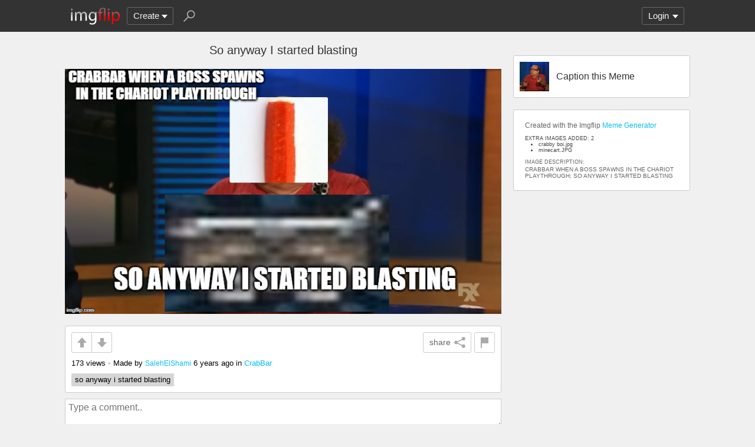

--- FILE ---
content_type: text/html; charset=utf-8
request_url: https://imgflip.com/i/3lio02
body_size: 4087
content:
<!DOCTYPE html>

<head>

<meta http-equiv="Content-Type" content="text/html; charset=utf-8"/>
<meta name="viewport" content="width=device-width, initial-scale=1">

<script>
img={"id":217541378,"uid":2325400,"author_pro":false,"type":"jpg","generator":"meme","submitted":true,"featured":true,"can_submit":false,"stream_mod_uids":[2325400],"stream_name":"CrabBar"};a=new XMLHttpRequest();
a.onload=function(){I=JSON.parse(this.responseText);if(window.initData)initData();};
a.open('get','/ajax_get_le_data?i=217541378',true);
a.send();
</script>

<script async src="https://www.googletagmanager.com/gtag/js?id=G-DCRTFFEBRL"></script>
<script>
	window.dataLayer = window.dataLayer || [];
	function gtag(){dataLayer.push(arguments);}
	gtag('js', new Date());
	gtag('config', 'G-DCRTFFEBRL');
	gtag('set', 'user_properties', {
		app_type: (typeof window.matchMedia !== 'undefined' && window.matchMedia('(display-mode: standalone)').matches) ? 'standalone' : 'web'
	});
	gtag('config', 'G-X8YQQMPY4Q', {send_page_view: false});
	window._pwGA4PageviewId = ''.concat(Date.now());
	gtag('event', 'ramp_js', {
		send_to: 'G-X8YQQMPY4Q',
		pageview_id: window._pwGA4PageviewId
	});
</script>
<script>
version=1426;
spriteNum=4971;
IMAGE_DOMAIN='//i.imgflip.com/';
mm=0;
</script>

<style>
.i-banner{width:320px;height:50px;display:block;margin:0 auto;overflow:hidden;}
@media(min-width:500px){.i-banner{width:468px;height:60px;}}
@media(min-width:760px){.i-banner{width:728px;height:90px;}}
</style>
<link rel="icon" href="/favicon.ico?b"/>
<link rel="icon" sizes="96x96" href="/imgflip-icon-96.png"/>
<link rel="icon" sizes="180x180" href="/apple-touch-icon.png?c"/>
<link rel="apple-touch-icon" href="/apple-touch-icon.png?c"/>
<meta name="apple-mobile-web-app-capable" content="yes">
<meta name="apple-mobile-web-app-status-bar-style" content="black">
<meta name="apple-mobile-web-app-title" content="Imgflip">
<meta name="theme-color" content="#333"/>
<link rel="manifest" href="/manifest.json">
<link rel='stylesheet' href='//s.imgflip.com/v1426/style.css' media='screen'/>
<link rel='stylesheet' href='//s.imgflip.com/v1426/flip.css' media='screen'/><link rel='stylesheet' href='//s.imgflip.com/v1426/m.css' media='screen'/><link rel='stylesheet' href='//s.imgflip.com/v1426/ImageCropper.css' media='screen'/><link rel='stylesheet' href='//s.imgflip.com/v1426/pro.css' media='screen'/>
<title>So anyway I started blasting - Imgflip</title>

<meta name="description" content="An image tagged so anyway i started blasting"/>
<meta property="og:site_name" content="Imgflip"/>
<meta property="og:title" content="So anyway I started blasting"/>
<meta property="og:url" content="https://i.imgflip.com/3lio02.jpg"/>
<meta property="og:type" content="website"/>
<meta property="og:image" content="https://i.imgflip.com/3lio02.jpg"/>
<meta property="og:image:width" content="800"/>
<meta property="og:image:height" content="450"/>

<meta name="twitter:card" content="photo"/>
<meta name="twitter:site" content="@imgflip"/>
<meta name="twitter:title" content="So anyway I started blasting"/>
<meta name="twitter:image" content="https://i.imgflip.com/3lio02.jpg"/>
<meta name="twitter:url" content="https://imgflip.com/i/3lio02"/>


</head>

<body class="fixed-header">
<script>
	var dm = document.cookie.match(/(^|;\s?)dm=([^;]+)/);
	dm = dm ? dm[2] : '';
	if (dm === '1' || (dm === '' && window.matchMedia && window.matchMedia('(prefers-color-scheme: dark)').matches)) {
		document.body.className += ' darkmode';
	}
</script>

<div id="panel-back">

	<div id="panel">
		<div id="nt-nots-mini" class="darkmode"></div>
		<a class="nav" href="/">
			<img id="logo" alt="Imgflip Logo" src="/imgflip_white_96.png">
			<img id="logo-icon" alt="Imgflip Logo Icon" src="/imgflip-icon-transparent-192.svg">
		</a>

		<div class="nav menu-wrap" id="nav-make">
			<div id="nav-make-inner" class="menu-btn nosel down-arrow">Create</div>
			<div id="make-list" class="menu">
				<a class="make-item" href="/memegenerator" title="Meme Generator">
					<svg width=30 height=30 class="make-icon make-icon-meme">
						<g transform="scale(.3)">
							<path d="M 20 0 l 30 50 l -50 -10 l 0 -40 z"/>
							<path d="M 60 0 l 40 0 l -50 50 z"/>
							<path d="M 100 60 l 0 40 l -20 0 l -30 -50 z"/>
							<path d="M 40 100 l -40 0 l 50 -50 z"/>
						</g>
					</svg>
					Make a Meme
				</a>
				<a class="make-item" href="/gif-maker" title="Animated GIF Maker (from video, youtube, images, etc.)">
					<svg class="make-icon make-icon-gif">
						<g transform="scale(.3)">
							<rect width=66 height=66 x=31 y=3 />
							<rect width=66 height=66 x=17 y=17 />
							<rect width=66 height=66 x=3 y=31 />
							<path d="M 24 50 l 25 14 l -25 14 z"/>
						</g>
					</svg>
					Make a GIF or Short Video
				</a>
				<a class="make-item" href="/memetemplates" title="Popular Blank Meme Templates">
					<div class="make-icon make-icon-meme-templates"></div>
					Meme Templates
				</a>
				<a class="make-item" href="/gif-templates" title="Popular Blank GIF Templates">
					<svg class="make-icon make-icon-gif-templates" viewBox="0 0 30 30">
						<g transform="scale(.3)">
							<path d="M 35 30 l 34 20 l -34 20 z"/>
						</g>
					</svg>
					GIF Templates
				</a>
			</div>
		</div>

		<div class="nav menu-wrap" id="u-menu-wrap">
			<div id="u-menu-btn" class="menu-btn nosel down-arrow">
				<span id="u-long"></span>
			</div>
			<div id="u-menu" class="menu"></div>
		</div>

		<div id="nt-count" class="display-none"></div>

		<svg width=30 height=30 id="panel-search-icon" class="s-icon" viewBox="0 0 100 100">
			<path d="M 20 80 l 25 -25"/>
			<circle r=20 cx=59 cy=41 />
		</svg>

		<div class="clear"></div>
	</div>

	<div id="panel-search-back" class="hidden">
		<div id="panel-search">
			<form class="s-form" action="/search" method="get">
				<input id="panel-search-input" name="q" type="text" placeholder="Search memes, gifs, tags, users" autocomplete="off" autocapitalize="off" autocorrect="off"/>
			</form>
			<button type="button" class="s-submit l but">
				<svg width=26 height=26 class="s-icon" viewBox="0 0 100 100">
					<path d="M 20 80 l 25 -25"/>
					<circle r=20 cx=59 cy=41 />
				</svg>
			</button>
		</div>
	</div>

	<div id="panel-offline-msg" class="display-none"></div>
</div>

<div id="page" class="img-page">

	<div id="img-primary">
		<div id="img-main">
						<h1 id='img-title'>So anyway I started blasting</h1>
						<div id="img-wrap-wrap-wrap-lol">
				<div id="img-wrap-wrap" style="width:740px">
					<div id="img-wrap" class="pause-wrap" style="padding-bottom:56.25%">
												<img id="im" class="magnify" data-w="800" data-h="450" src='//i.imgflip.com/3lio02.jpg' alt="So anyway I started blasting | CRABBAR WHEN A BOSS SPAWNS IN THE CHARIOT PLAYTHROUGH; SO ANYWAY I STARTED BLASTING | image tagged in so anyway i started blasting | made w/ Imgflip meme maker"/>
											</div>
				</div>
			</div>

			<div id="img-panel" class="ibox">
				<div id="img-panel-top" class="clearfix">
					<div class="img-vote-wrap">
						<button type="button" class="but img-up -up"></button
						><button type="button" class="but img-down -down"></button>
					</div>
										<button type='button' class='img-flag-btn but' data-iid='217541378' title='Flag this image'><div class='img-flag-top'></div><div class='img-flag-bottom'></div></button>										<button type="button" class="img-share shr-open-btn but" data-id="3lio02" data-ext="jpg"
						 data-title="So anyway I started blasting" data-generator="meme"
						 data-w="800" data-h="450"
						>share<svg class='img-share-icon' viewBox='0 0 100 100'><path d='M80 20l-60 30l60 30'/><circle r=14 cx=80 cy=20 /><circle r=14 cx=20 cy=50 /><circle r=14 cx=80 cy=80 /></svg>
					</button>
									</div>
				<div class="img-info">
										<span class="img-views">173 views</span>
										<span class="dot-sep">•</span>
										<span class="img-author">Made by <a class='u-username' href='/user/SalehElShami'>SalehElShami</a> <span class="img-date-info">6 years ago</span> in <a href="/m/CrabBar">CrabBar</a></span>
									</div>
				<div class="img-tags"><a class='img-tag' href='/m/CrabBar/tag/so+anyway+i+started+blasting'>so anyway i started blasting</a></div>
			</div>
			<a class='recaption l but' href='/memegenerator/206415065/So-anyway-I-started-blasting'><img src='//i.imgflip.com/2/3ew6vt.jpg' alt='So anyway I started blasting meme'/><span class='recaption-text'>Caption this Meme</span></a>		</div>

				<div id="c-area">
			<div id="c-new-main" class="c-new-wrap">
				<textarea class="c-new-text" placeholder="Type a comment.." maxlength="2500"></textarea>
				<div class="c-new-btn-wrap">
					<button type="button" class="c-meme-btn l but">Add Meme</button
					><button type="button" class="c-add-img-btn l but">Add Image</button
					><button type="button" class="c-add-btn l but">Post Comment</button>
				</div>
			</div>
						<div id="img-coms"></div>
			<div id="c-more-btn" class="lb but display-none">Show More Comments</div>
		</div>
			</div>

	<div id="img-secondary">

		<a class='recaption l but' href='/memegenerator/206415065/So-anyway-I-started-blasting'><img src='//i.imgflip.com/2/3ew6vt.jpg' alt='So anyway I started blasting meme'/><span class='recaption-text'>Caption this Meme</span></a>
		<div class="img-pane ibox">
			
						<div id="img-source">Created with the Imgflip <a href='/memegenerator'>Meme Generator</a></div>
			
						<div class="img-added-imgs-msg">
				EXTRA IMAGES ADDED: 2								<li>crabby boi.jpg</li>
								<li>minecart.JPG</li>
							</div>
									<div class="img-desc">
				<div class="img-desc-label">IMAGE DESCRIPTION:</div>
				CRABBAR WHEN A BOSS SPAWNS IN THE CHARIOT PLAYTHROUGH; SO ANYWAY I STARTED BLASTING			</div>
					</div>

	</div>

	<div class="clear"></div>
</div>

<script>
	sfw=0;
</script>

<div id="footer">
	<div id="footer-nav">
		<a href="/pro?from=footer">Imgflip Pro</a>
		<a href="/gif-maker">GIF Maker</a>
		<a href="/memegenerator">Meme Generator</a>
		<a href="/memetemplates">Blank Meme Templates</a>
		<a href="/gif-templates">GIF Templates</a>
		<a href="/chart-maker">Chart Maker</a>
		<a href="/demotivational-maker">Demotivational Maker</a>
		<a href="/image-resizer">Image Resizer</a>
		<a href="/about">About</a>
		<a href="/privacy">Privacy</a>
		<a href="/terms">Terms</a>
		<a href="/api">API</a>
		<a href="/slack">Slack App</a>
		<a href="/request_removal">Request Image Removal</a>
		<span id="do-not-sell-btn" class="qc-ccpa-persistent-link"></span>
	</div>
	<div id="findUs">
		<a id="on-fb" href="https://www.facebook.com/imgflip">Facebook</a>
		<a id="on-tw" href="https://twitter.com/imgflip">Twitter</a>
		<a id="on-android" href="https://play.google.com/store/apps/details?id=com.imgflip.twa">Android App</a>
		<a id="on-chrome" href="https://chrome.google.com/webstore/detail/imgflip-quick-create/ipdbhnffahpohpdkcelabahpmlheidff">Chrome Extension</a>
	</div>
	<div id="footline">
		Empowering creativity on teh interwebz
		<br/>Imgflip LLC 2026		<br/><a id="hiring-link" href="/careers">Are you a web developer?</a>
	</div>

	</div>

<script src="https://s.imgflip.com/jq.js"></script>

<script crossorigin='anonymous' src='//s.imgflip.com/v1426/common.js'></script>
<script crossorigin='anonymous' src='//s.imgflip.com/v1426/m.js'></script><script async crossorigin='anonymous' src='//s.imgflip.com/v1426/ImageCropper.js'></script><script async crossorigin='anonymous' src='//s.imgflip.com/v1426/Slider.js'></script><script async crossorigin='anonymous' src='//s.imgflip.com/v1426/pro.js'></script>
<script>
	gifVideoIids = [];
	initFlip();
</script>

<script defer src="https://static.cloudflareinsights.com/beacon.min.js/vcd15cbe7772f49c399c6a5babf22c1241717689176015" integrity="sha512-ZpsOmlRQV6y907TI0dKBHq9Md29nnaEIPlkf84rnaERnq6zvWvPUqr2ft8M1aS28oN72PdrCzSjY4U6VaAw1EQ==" data-cf-beacon='{"rayId":"9c0748179beea68e","version":"2025.9.1","serverTiming":{"name":{"cfExtPri":true,"cfEdge":true,"cfOrigin":true,"cfL4":true,"cfSpeedBrain":true,"cfCacheStatus":true}},"token":"536a0d68222b4b1eb170795691f8cec4","b":1}' crossorigin="anonymous"></script>
</body>

--- FILE ---
content_type: text/css
request_url: https://s.imgflip.com/v1426/m.css
body_size: 8524
content:
/* Styles shared by all generator pages */

/*** Dragger / ImageCropper ***/

.drag-box {
	position: absolute;
	top: 0;
	left: 0;
	width: 0;
	height: 0;
	cursor: move;
	border: 1px solid #444;
	border: 1px solid rgba(0, 0, 0, .6);
	background: rgba(0, 0, 0, 0);
	touch-action: none; /* prevent mobile chrome from scrolling */
	z-index: 2;
}
.drag-box:focus {
	outline: none;
}
.drag-box:before {
	position: absolute;
	left: -1px;
	top: -1px;
	width: 100%;
	height: 100%;
	content: '';
	border: 1px dashed #bbb;
	border: 1px dashed rgba(255, 255, 255, .6);
}
.drag-box.drag-top {
	z-index: 3;
	border-color: #000;
}
.drag-box.drag-top:before {
	border-color: #fff;
}
.drag-disabled .drag-box {
	touch-action: initial; /* make sure scroll still works when touching box while dragging is disabled */
}
.drag-disabled .drag-box,
.drag-disabled .drag-box:before,
.drag-box.off,
.drag-box.off:before {
	border-color: transparent;
}
.drag-disabled .resize,
.drag-box.off .resize {
	display: none;
}
/*Dragger Style*/
.resize {
	position: absolute;
	z-index: 3;
	width: 17px;
	height: 17px;
	background: #ccc;
	background: rgba(255, 255, 255, .6);
	border: 1px solid #333;
	border-radius: 2px;
}
.N {
	top: -10px;
	left: -10px;
}
.W {
	top: -10px;
	left: -10px;
}
.S {
	left: -10px;
	bottom: -10px;
}
.E {
	right: -10px;
	top: -10px;
}
.N, .S {
	cursor: ns-resize;
}
.E, .W {
	cursor: ew-resize;
}
.NW, .SE {
	cursor: nw-resize;
}
.NE, .SW {
	cursor: ne-resize;
}
.NW, .NE {
	top: -10px;
}
.SE, .SW {
	bottom: -10px;
}
.NW, .SW {
	left: -10px;
}
.NE, .SE {
	right: -10px;
}
.wrapN, .wrapS {
	position: absolute;
	left: 50%;
}
.wrapE, .wrapW {
	position: absolute;
	top: 50%;
}
.wrapN {
	top: 0;
}
.wrapS {
	bottom: 0;
}
.wrapE {
	right: 0;
}
.wrapW {
	left: 0;
}
/* rotate wrap covers a slight gap between south button to ensure hover doesn't fail while mousing toward rotate */
.drag-rotate-wrap {
	position: absolute;
	width: 19px;
	height: 39px;
	bottom: -30px;
	left: 50%;
	margin-left: -10px;
}
.drag-rotate {
	left: 0;
	bottom: 0;
}
.drag-rotate svg {
	width: 18px;
	height: 18px;
	stroke: #333;
	fill: #333;
	opacity: 0.5;
}
.drag-rotate-msg {
	display: none;
	position: absolute;
	top: 0;
	right: 0;
	font-size: 12px;
	padding: 5px 8px;
	margin: 5px;
	background: #000;
	background: rgba(0, 0, 0, 0.5);
	color: #fff;
	border-radius: 3px;
}


/**MEME GENERATOR**/

/*generic stuff not specific to imgflip*/

@font-face {
	font-family: impac;
	src: url('//imgflip.com/impact.ttf') format("truetype");
}

.mm-main {
	margin: 20px 0;
}
.BOX .mm-main {
	width: 1060px;
	max-width: 96%;
	margin: 30px auto;
	box-sizing: border-box;
	-moz-box-sizing: border-box;
	-webkit-box-sizing: border-box;
}
#mm-preview-outer, #mm-settings {
	display: inline-block;
	position: relative;
	width: 50%;
	vertical-align: top;
	box-sizing: border-box;
	-moz-box-sizing: border-box;
	-webkit-box-sizing: border-box;
}
#mm-preview-outer {
	text-align: center;
	padding: 0 20px 0 0;
}
.mm-preview {
	position: relative;
	display: inline-block;
	margin: 0 auto;
}
.mm-canv, .mm-img {
	vertical-align: top;
}
.mm-img {
	display: none;
}
.mm-canv, .mm-canv:active {
	cursor: default;
}
.mm-canv {
	width: 100%;
}
.mm-preview-msg {
	margin: 15px 5px;
	text-align: center;
	color: #f70;
	font-weight: bold;
}
#mm-preview-outer .mm-draw-panel,
#mm-preview-outer .mm-top-panel {
	padding: 0 0 5px;
}
.mm-draw-btn,
.mm-draw-done-btn {
	float: right;
}
.mm-draw-panel .color-picker {
	float: right;
	margin: 1px 5px 0 0;
}
.mm-draw-width-slider.slider {
	float: right;
	width: 100px;
	margin: -2px 15px;
}
.mm-erase {
	float: left;
}
.mm-erase-all {
	float: left;
	margin-left: 5px;
}
.mm-top-panel .mm-add-spacing,
.mm-top-panel .mm-rotate {
	float: right;
	margin: 0 5px 0 0;
}
.mm-rotate svg,
.mm-upload-rotate svg,
.mm-add-img-rotate svg {
	width: 18px;
	height: 18px;
}
.mm-rotate.l.but,
.mm-upload-rotate.l.but,
.mm-add-img-rotate.l.but {
	padding: 3px;
}
.mm-add-img img {
	width: 20px;
	height: 8px;
	vertical-align: middle;
	margin: 8px 3px 8px 0; /* requires bottom padding too because <button> element is somehow vertically centered?? */
	opacity: 0.80; /* to match #333 color of nearby buttons since sunglasses svg is black */
}
.darkmode .mm-add-img img {
	filter: invert(1); /* won't work in older browsers, but whatever */
}
.mm-quick-imgs {
	margin: 18px -2px;
}
.mm-quick-img-wrap {
	display: inline-block;
	display: inline-flex;
	align-items: center;
	vertical-align: top;
	width: 40px;
	height: 40px;
	padding: 5px;
	margin: 2px;
	cursor: pointer;
	border-radius: 3px;
	text-align: center;
}
.mm-quick-img-wrap:hover {
	background-color: #eee;
}
.darkmode .mm-quick-img-wrap:hover {
	background-color: #222;
}
.mm-quick-img {
	max-width: 100%;
	max-height: 100%;
}
.mm-quick-img-more-btn {
	margin: 11px 0 11px 10px;
	width: 40px;
	height: 32px;
	line-height: 32px;
}
.mm-quick-img-note {
	font-size: 13px;
	margin: 5px 7px 0;
	color: #999;
}
.mm-spacing-settings {
	display: none;
	margin: 20px 0;
	text-align: right;
}
.mm-spacing-settings .mm-spacing-color-picker {
	width: 30px;
	height: 30px;
	margin: 1px 0;
}
.m .draw-msg {
	float: right;
	height: 20px;
	line-height: 20px;
	margin: 0 5px 0 0;
}
.no-events {
	pointer-events: none;
}
.no-events.mm-drawing {
	pointer-events: auto; /* drawing needs pointer events for drag/drop, even if drag/drop boxes are hidden */
}
.mm-drawing {
	touch-action: none;
}
.mm-drawing .drag-box {
	display: none;
}

/* Add image popup */
.mm-add-img {
	float: right;
	margin: 0 5px 0 0;
}
.hidden-file-input {
	position: absolute;
	top: -1px;
	right: -1px;
	font-size: 120px;
	margin: 0;
	padding: 0;
	cursor: pointer;
	opacity: 0;
}
.mm-add-img-popup {
	margin: 20px;
}
.mm-add-img-types {
	width: 350px;
	max-width: 100%;
}
.mm-add-img-type {
	display: inline-block;
	width: 100px;
	height: 100px;
	box-sizing: border-box;
	-moz-box-sizing: border-box;
	-webkit-box-sizing: border-box;
	padding: 8px 2px;
	border: 2px solid transparent;
	opacity: .4;
	cursor: pointer;
}
.mm-add-img-type.selected {
	opacity: 1;
	border-color: #333;
}
.darkmode .mm-add-img-type.selected {
	border-color: #ccc;
}
.mm-add-img-type-more {
	display: inline-block;
	vertical-align: top;
	width: 100px;
	height: 40px;
	line-height: 40px;
	margin: 30px 0;
	text-align: center;
	cursor: pointer;
}
.mm-add-img-type-title {
	text-align: center;
	font-weight: bold;
	margin-bottom: 10px;
}
.mm-add-img-type-diagram {
	position: relative;
}
.mm-add-img-current {
	position: absolute;
	width: 26px;
	height: 26px;
	top: 0;
	left: 50%;
	margin-left: -13px;
	background: #ccc;
}
.darkmode .mm-add-img-current {
	background: #666;
}
.mm-add-img-new {
	position: absolute;
	width: 26px;
	height: 26px;
	top: 27px;
	left: 50%;
	margin-left: -13px;
	border: 1px dotted #333;
	box-sizing: border-box;
	-moz-box-sizing: border-box;
	-webkit-box-sizing: border-box;
}
.darkmode .mm-add-img-new {
	border-color: #ccc;
}
.mm-add-img-type-inside .mm-add-img-current {
	width: 50px;
	height: 50px;
	margin-left: -25px;
}
.mm-add-img-type-inside .mm-add-img-new {
	width: 15px;
	height: 15px;
	top: 10px;
	margin-left: -15px;
}
.mm-add-img-type-above .mm-add-img-current {
	top: 27px;
}
.mm-add-img-type-above .mm-add-img-new {
	top: 0;
}
.mm-add-img-type-left .mm-add-img-current {
	margin-left: 0;
}
.mm-add-img-type-left .mm-add-img-new {
	top: 0;
	margin-left: -27px;
}
.mm-add-img-type-right .mm-add-img-current {
	margin-left: -27px;
}
.mm-add-img-type-right .mm-add-img-new {
	margin-left: 0;
	top: 0;
}
.concise .mm-add-img-type-above, .concise .mm-add-img-type-left, .concise .mm-add-img-type-right {
	display: none;
}
.mm-add-img-choose-img {
	margin-top: 20px;
}
.mm-add-img-choose-img .mm-search-view-all {
	display: none;
}
.mm-add-img-upload-btn {
	width: 49%;
	margin-right: 2%;
	vertical-align: top;
}
input.mm-add-img-url {
	width: 49%;
}
input.mm-add-img-url.error {
	border-color: #f44;
}
.mm-add-img-or {
	margin: 10px 0;
	text-align: center;
}
input.mm-add-img-search {
	width: 100%;
}
.mm-add-img-search-opts {
	margin: 10px 0;
	white-space: nowrap;
	overflow: hidden;
}
.mm-add-img-search-opts.hidden {
	display: none;
}
.mm-add-img-search-opts .check-wrap {
	margin-right: 10px;
}
.mm-add-img-submit {
	display: block;
	width: 100%;
	margin-top: 20px;
}
#mm-search-dropdown {
	max-width: 350px;
	position: absolute;
	right: 0;
	top: -3px;
	z-index: 2;
}
.mm-search-results {
	width: 100%;
	padding: 0;
}
.mm-hidden {
	display: none;
}
.mm-search-opts {
	padding: 4px 12px;
	border-bottom: 1px solid #ccc;
}
.darkmode .mm-search-opts {
	border-bottom-color: #666;
}
.mm-search-opts .check-wrap + .check-wrap {
	margin-left: 10px;
}
.mm-search-loading {
	display: none;
	padding: 10px;
	text-align: center;
	font-size: 12px;
	color: #999;
}
.mm-search-loading.mm-search-visible {
	display: block;
}
.mm-search-results-table {
	width: 100%;
	border-spacing: 0;
	border-collapse: collapse;
}
.mm-search-loading.mm-search-visible + .mm-search-results-tables,
.mm-search-results-table + .mm-search-results-table {
	border-top: 1px solid #ccc;
}
.darkmode .mm-search-loading.mm-search-visible + .mm-search-results-tables,
.darkmode .mm-search-results-table + .mm-search-results-table {
	border-color: #666;
}
.mm-search-section-title td {
	padding: 10px 12px;
}
.mm-search-no-results {
	float: right;
	color: #999;
	font-size: 12px;
}
.mm-search-result {
	cursor: pointer;
	border-top: 1px solid #ccc;
}
.darkmode .mm-search-result {
	border-color: #666;
}
.mm-search-result td {
	padding: 5px;
}
.mm-search-result:hover td {
	background: #eee;
}
.darkmode .mm-search-result:hover td {
	background: #222;
}
.mm-search-result-img-td {
	width: 50px;
	height: 50px;
	vertical-align: middle;
}
.mm-search-result-img {
	width: 50px;
	height: 50px;
	vertical-align: top;
}
.mm-search-result-text {
	vertical-align: middle;
	padding: 5px 0 5px 8px;
	word-break: break-all; /* this prevents table overflow. break-word is better, but not cross browser yet. */
}
.mm-search-result-subtitle {
	font-size: 12px;
	font-weight: 300;
	color: #00bff3;
	margin-top: 2px;
}
.mm-search-nav {
	border-top: 1px solid #ccc;
}
.darkmode .mm-search-nav {
	border-color: #666;
}
.mm-search-prev {
	min-width: 80px;
	margin: 15px;
}
.mm-search-next {
	min-width: 80px;
	margin: 15px;
	float: right;
}
.mm-search-view-all {
	border-top: 1px solid #ccc;
}
.darkmode .mm-search-view-all {
	border-color: #666;
}
.mm-search-view-all-btn.but {
	display: block;
	margin: 15px;
}

.mm-select {
	height: 70px;
	overflow: scroll;
	overflow-y: hidden;
	white-space: nowrap;
	margin: 10px 0 -10px;
	scrollbar-color: #ccc #fff;
}
.darkmode .mm-select {
	scrollbar-color: #666 #333; /* firefox only right now */
}
.mm-select::-webkit-scrollbar {
	background: #fff;
	height: 20px;
}
.mm-select::-webkit-scrollbar-thumb {
	border: 5px solid #fff;
	border-radius: 10px;
	background: #ccc;
}
.darkmode .mm-select::-webkit-scrollbar {
	background: #333;
}
.darkmode .mm-select::-webkit-scrollbar-thumb {
	border-color: #333;
	background: #666;
}
.mm-select::-webkit-scrollbar-thumb:hover {
	background: #999;
}
#mm-select-my {
	display: none;
}
.mm-select .im {
	display: inline-flex;
	width: 50px;
	height: 50px;
	border-right: 3px solid #fff;
	cursor: pointer;
	vertical-align: top;
}
.darkmode .mm-select .im {
	border-color: #333;
}
.im.blank,
.im.random,
.im.ai {
	background-image: none!important;
	overflow: hidden;
	border: 1px dashed #999;
	width: 48px;
	height: 48px;
	margin-right: 3px;
	justify-content: center;
	align-items: center;
}
.im.random {
	border-style: solid;
}
.im.random .rand-arrows {
	width: 44px;
	height: 18px;
}
.im.ai {
	border-style: solid;
	font-family: monospace;
}
.im.ai .sparkle-svg {
	fill: #96f;
}
.darkmode .im.blank,
.darkmode .im.random,
.darkmode .im.ai {
	border-color: #666;
}
#allTemplates {
	vertical-align: top;
	margin: 9px;
}
.mm-box-edit {
	margin-top: 10px;
	position: relative;
}
.mm-text-wrap {
	margin-right: 110px; /* must be synced with .mm-font-options width */
}
.mm-box-edit .mm-text {
	display: block;
	padding: 2px;
	width: 100%;
	min-height: 44px;
	line-height: 18px; /* enforce same line height across browsers so height doesn't get bumped above 44 */
	border-width: 2px;
	border-style: solid;
	resize: none;
}
.mm-img-box-wrap {
	margin-top: 10px;
}
.mm-img-box-name {
	padding: 0 30px 0 12px;
	height: 32px;
	line-height: 32px;
	background: #ccc;
	white-space: nowrap;
	overflow: hidden;
	text-overflow: ellipsis;
}
.darkmode .mm-img-box-name {
	background: #666;
}
.mm-box-remove {
	position: absolute;
	top: 0;
	right: 0;
	width: 30px;
	height: 30px;
	margin: 1px;
}
.mm-box-remove .x-svg path {
	stroke: #999;
}
.mm-box-options-wrap {
	position: absolute;
	right: 32px;
	top: 0;
}
.mm-box-options-btn.l.but {
	border-color: transparent;
	padding: 2px;
	background: none;
}
.mm-box-options-btn.l.but:hover {
	box-shadow: none;
}
.mm-box-options-btn .gear-icon {
	width: 26px;
	height: 26px;
}
.mm-box-options-popup {
	position: absolute;
	right: 0;
	top: 38px;
	min-width: 250px;
	z-index: 10; /* needs to be above the tag autosuggest on images-to-gif */
	border: 1px solid #999; /* should mirror .pickpop style */
}
.mm-box-opacity-slider,
.mm-box-radius-slider {
	width: 90px;
	margin-left: 10px;
}
.mm-blank-opts {
	margin: 15px 0;
	display: flex;
	align-items: center;
}
.mm-blank-opts .btn-group {
	margin-right: 10px;
}
.mm-blank-ratio.selected,
.mm-blank-ratio.selected:hover {
	border-color: #00bff3;
	z-index: 2;
}
.mm-blank-opts input {
	width: 80px;
}
.mm-blank-x {
	padding: 0 5px;
}
.mm-ai-img-popup {
	padding: 20px;
	width: 500px;
	max-width: 100%;
	box-sizing: border-box;
}
.mm-ai-img-title {
	display: flex;
	justify-content: center;
	align-items: center;
}
.mm-ai-img-title svg {
	width: 14px;
	height: 14px;
	stroke: #00bff3;
	fill: none;
	border: 1px solid #00bff3;
	border-radius: 50%;
	padding: 2px;
	stroke-linejoin: round;
	stroke-linecap: round;
	stroke-width: 1.5;
	color: #00bff3;
	margin-right: 3px;
}
.mm-ai-img-upgrade {
	margin-left: 3px;
}
.mm-ai-img-label {
	margin: 20px 0 5px;
	font-weight: bold;
	font-size: 14px;
	text-align: center;
}
input.mm-ai-img-subject {
	width: 100%;
}
.mm-ai-img-tags {
	margin: 0 -7px;
	font-size: 14px;
}
.mm-ai-img-tags .check-wrap {
	margin: 0 7px;
	padding: 1px 0 1px 18px;
}
.mm-ai-img-tags .check-wrap svg {
	width: 12px;
	height: 12px;
}
.mm-ai-img-btns {
	margin: 20px 0 0;
	text-align: center;
}
.mm-ai-img-generate-btn {
	font-family: monospace;
}
.mm-ai-img-choices {
	display: flex;
	margin: 0 -2px;
}
.mm-ai-img-choices img {
	flex: 1;
	margin: 0 2px;
	cursor: pointer;
	min-width: 0; /* allow images to shrink */
	height: auto;
}
@media (hover: hover) {
	.mm-ai-img-choices img:hover {
		box-shadow: 0 0 0 1px #00bff3;
	}
}
.mm-transparency-color-wrap {
	display: flex;
	align-items: center;
	margin: 15px 0;
}
.color-picker.mm-transparency-color-picker {
	margin: 0 10px 0 0;
}
.mm-effect-opts {
	margin: 15px 0;
}
.mm-effect {
	display: flex;
	align-items: center;
}
.mm-effect input {
	width: 60px;
	margin-left: auto;
	margin-right: 15px;
}
.mm-effect-slider {
	width: 100px;
}
.mm-toggle-opts-wrap {
	margin: 15px 0;
}
.mm-add-text,
.mm-add-effects,
.mm-toggle-ai {
	float: right;
	margin-top: -5px;
	margin-left: 5px;
	display: inline-flex;
	align-items: center;
}
.mm-toggle-ai {
	font-family: monospace;
}
.mm-ai-opts {
	margin: 15px 0;
}
.mm-ai-generate-wrap {
	display: flex;
	margin-top: 5px;
}
.mm-ai-pro-tag {
	font-size: 0.7em;
	font-weight: bold;
	color: #00bff3;
}
.mm-ai-nowrap {
	white-space: nowrap;
}
.mm-ai-subject {
	flex-grow: 1;
	margin-right: 10px;
}
.mm-ai-generate {
	font-family: monospace;
}
.mm-opts {
	display: none;
	color: #333;
	margin: 15px 0;
	padding: 15px 15px 0 15px;
	border: 1px solid #ccc;
}
.darkmode .mm-opts {
	color: #ccc;
	border-color: #666;
}
.mm-opt {
	display: inline-block;
	vertical-align: middle;
	margin: 0 15px 10px 0;
}
.mm-opt.check-wrap {
	margin-top: -6px;
	margin-bottom: 9px;
}
.mm-font-selector {
	margin: 20px;
	width: 280px;
}
.mm-font-add-label {
	margin-bottom: 5px;
}
.mm-font-add-input {
	width: 210px;
	vertical-align: top;
	margin-bottom: 10px;
}
.mm-font-add-btn.but {
	width: 70px; /* combined with mm-font-add-input width must add exactly to mm-font-selector width */
	border-left: none !important;
	border-radius: 0 3px 3px 0;
	vertical-align: top;
}
.mm-font-section-label {
	font-size: 22px;
	margin: 20px 0;
	border-bottom: 1px solid #ccc;
	padding-bottom: 10px;
}
.mm-font-items {
	max-height: 450px;
	overflow-y: auto;
}
.mm-font-item {
	cursor: pointer;
	padding: 6px 12px;
	font-size: 16px;
}
.mm-font-item:hover {
	background: #eee;
}
.darkmode .mm-font-item:hover {
	background: #222;
}
.mm-font-show-more,
.mm-font-show-google {
	display: block;
	margin-top: 20px;
}
.mm-font-latin-only {
	margin: -10px 0 10px;
}
.mm-font-item-more-btn {
	display: block;
	margin: 20px 0 5px; /* bottom padding since bottom border is rendered slightly cutoff by scroll box in chrome */
}
.mm-font-options {
	position: absolute;
	top: 0;
	right: 0;
	width: 110px; /* must be synced with .mm-text-wrap margin-right */
	height: 24px;
	padding: 10px 0;
	color: #333;
	background: #ccc;
}
.darkmode .mm-font-options {
	color: #ccc;
	background: #666;
}
.mm-font-opt .select {
	width: 78px;
	margin-left: auto;
}
.mm-font-opt input {
	width: 80px;
	margin-left: auto;
}
.mm-font-options .color-picker {
	height: 24px;
	line-height: 24px;
}
.mm-font-options .mm-font-color-picker {
	margin: 0 0 0 8px;
}
.mm-font-options .mm-outline-color-picker {
	margin: 0 0 0 10px;
}
.mm-box-remove-btn {
	float: right;
}
.mm-font-options-btn-wrap {
	vertical-align: top;
	display: inline-block;
	margin: -4px -6px 0 6px;
	position: relative;
}
.mm-font-options-btn.l.but {
	padding: 2px;
	background: transparent;
}
.mm-font-options-btn .gear-icon {
	width: 26px;
	height: 26px;
}
.mm-font-options-popup {
	position: absolute;
	right: 0;
	top: 38px;
	min-width: 250px;
	z-index: 10; /* needs to be above the tag autosuggest on images-to-gif */
	border: 1px solid #999; /* should mirror .pickpop style */
}
.mm-font-opt {
	white-space: nowrap; /* for opacity slider */
	display: flex;
	align-items: center;
}
.mm-font-opt + .mm-font-opt {
	margin-top: 15px;
}
.mm-font-opt .check-wrap + .check-wrap {
	margin-left: 15px;
}
.mm-font-btn {
	max-width: 148px; /* just enough to touch the remove btn's margin and not overlap it */
	overflow: hidden;
	text-overflow: ellipsis;
	margin-left: 5px;
}
.mm-font-apply-to-all {
	width: 100%;
}
#mm-show-upload {
	float: left;
	margin: 0 4% 0 0;
	width: 48%;
	white-space: nowrap;
	overflow: hidden;
}
#mm-meme-title {
	font-size: 15px;
	font-weight: bold;
	margin: 0 125px 0 0; /* need enough right margin to cover both .mm-tab elements */
	color: #333;
	height: 31px;
	line-height: 31px;
	text-align: left;
	text-overflow: ellipsis;
	overflow: hidden;
	white-space: nowrap;
}
.darkmode #mm-meme-title {
	color: #ccc;
}

/* ColorPicker */

.color-panel {
	margin: 20px;
	display: flex;
	align-items: flex-end;
}
input.color-input {
	display: inline-flex;
	width: 80px;
	height: 26px;
	line-height: 16px;
	padding: 3px 5px;
	font-family: monospace;
}
.color-picker {
	position: relative;
	display: inline-block;
	vertical-align: top;
	width: 24px;
	height: 24px;
	margin: 0 4px;
}
.color-btn {
	position: absolute;
	width: 100%;
	height: 100%;
	cursor: pointer;
	box-shadow: 0 0 3px #ccc;
	border-radius: 3px;
}
.darkmode .color-btn {
	box-shadow: 0 0 3px #999;
}
.color-popup {
	position: absolute;
	z-index: 99;
	top: 30px;
	right: 0;
	display: none;
	width: 300px;
	padding: 0;
}
.color-boxes {
	width: 180px;
}
.color-section {
	display: flex;
	flex-wrap: wrap;
	gap: 10px;
	margin-bottom: 20px;
}
.color-section:last-child {
	margin-bottom: 0;
}
.color-section-label {
	font-size: 12px;
	line-height: normal;
	color: #888;
	margin: -5px 0 5px;
}
.color-box {
	width: 26px;
	height: 26px;
	cursor: pointer;
	box-shadow: 0 0 3px #ccc;
	border-radius: 3px;
}
.darkmode .color-box {
	box-shadow: 0 0 3px #999;
}
.color-slider-2d-wrap {
	position: relative;
	display: inline-flex;
	width: 210px;
	height: 160px;
	margin: 0 20px 20px 20px;
	border-radius: 2px;
	touch-action: none; /* prevent mobile chrome from scrolling */
}
.color-slider-2d {
	z-index: 3;
	position: absolute;
	box-sizing: border-box;
	-moz-box-sizing: border-box;
	-webkit-box-sizing: border-box;
	top: 0;
	left: 100%;
	margin: -10px 0 0 -10px;
	width: 20px;
	height: 20px;
	border: 1px solid #fff;
	box-shadow: 0 0 1px 1px #ccc;
	border-radius: 10px;
	cursor: pointer;
}
.color-slider-wrap {
	display: inline-flex;
	width: 30px;
	height: 160px;
	margin: 0 20px 20px 0;
	position: relative;
	border-radius: 2px;
	background: -moz-linear-gradient(top, #f00 0%, #ff0 17%, #0f0 33%, #0ff 50%, #00f 66%, #f0f 83%, #f00 100%);
	background: -webkit-gradient(linear, left top, left bottom, color-stop(0%, #f00), color-stop(17%, #ff0), color-stop(33%, #0f0), color-stop(50%, #0ff), color-stop(66%, #00f), color-stop(83%, #f0f), color-stop(100%, #f00));
	background: -webkit-linear-gradient(top, #f00 0%, #ff0 17%, #0f0 33%, #0ff 50%, #00f 66%, #f0f 83%, #f00 100%);
	background: linear-gradient(to bottom, #f00 0%, #ff0 17%, #0f0 33%, #0ff 50%, #00f 66%, #f0f 83%, #f00 100%);
	touch-action: none; /* prevent mobile chrome from scrolling */
}
.color-slider {
	position: absolute;
	box-sizing: border-box;
	-moz-box-sizing: border-box;
	-webkit-box-sizing: border-box;
	width: 46px;
	height: 20px;
	border: 1px solid #fff;
	box-shadow: 0 0 1px 1px #ccc;
	border-radius: 10px;
	margin: -10px 0 0 -8px;
	top: 0;
	left: 0 !important; /* override automatic 2d dragging */
	cursor: pointer;
}
.color-bg1, .color-bg2 {
	position: absolute;
	top: 0;
	left: 0;
	width: 100%;
	height: 100%;
	border-radius: 2px;
}
.color-bg1 {
	z-index: 1;
	background: -moz-linear-gradient(left, #fff 0%, rgba(255, 255, 255, 0) 100%);
	background: -webkit-gradient(linear, left top, right top, color-stop(0%, #fff), color-stop(100%, rgba(255, 255, 255, 0)));
	background: -webkit-linear-gradient(left, #fff 0%, rgba(255, 255, 255, 0) 100%);
	background: linear-gradient(to right, #fff 0%, rgba(255, 255, 255, 0) 100%);
}
.color-bg2 {
	z-index: 2;
	background: -moz-linear-gradient(top, transparent 0%, #000 100%);
	background: -webkit-gradient(linear, left top, left bottom, color-stop(0%, transparent), color-stop(100%, #000));
	background: -webkit-linear-gradient(top, transparent 0%, #000 100%);
	background: linear-gradient(to bottom, transparent 0%, #000 100%);
}

.color-eyedropper-btn {
	display: inline-flex;
	align-items: center;
	justify-content: center;
	width: 26px;
	height: 26px;
	cursor: pointer;
	border-radius: 3px;
	background: #f5f5f5;
	box-shadow: 0 0 3px #ccc;
	color: #555;
	margin-right: -26px;
}
.color-eyedropper-btn svg {
	width: 100%;
	height: 100%;
	fill: currentColor;
}
.darkmode .color-eyedropper-btn {
	background: #444;
	box-shadow: 0 0 3px #999;
	color: #ccc;
}

/* Eye dropper overlay */
.eye-dropper-overlay {
	position: fixed;
	top: 0;
	left: 0;
	right: 0;
	bottom: 0;
	z-index: 10000;
}
.eye-dropper-preview {
	position: fixed;
	background: #fff;
	border-radius: 6px;
	box-shadow: 0 2px 10px rgba(0,0,0,0.3);
	padding: 8px;
	pointer-events: none;
	z-index: 10001;
	display: flex;
	align-items: center;
	gap: 8px;
}
.eye-dropper-zoom {
	position: relative;
	width: 78px;
	height: 78px;
	border-radius: 4px;
	overflow: hidden;
	border: 1px solid #ddd;
}
.eye-dropper-zoom canvas {
	width: 78px;
	height: 78px;
	image-rendering: pixelated;
}
.eye-dropper-zoom-grid {
	position: absolute;
	width: 18px;
	height: 18px;
	top: 50%;
	left: 50%;
	transform: translate(-50%, -50%);
	pointer-events: none;
}
.eye-dropper-result {
	display: flex;
	flex-direction: column;
	align-items: center;
}
.eye-dropper-color {
	width: 48px;
	height: 48px;
	border-radius: 4px;
	border: 1px solid #ddd;
}
.eye-dropper-hex {
	font-family: monospace;
	font-size: 12px;
	text-align: center;
	color: #333;
	margin-top: 4px;
}
.darkmode .eye-dropper-preview {
	background: #333;
	box-shadow: 0 2px 10px rgba(0,0,0,0.5);
}
.darkmode .eye-dropper-zoom {
	border-color: #555;
}
.darkmode .eye-dropper-color {
	border-color: #555;
}
.darkmode .eye-dropper-hex {
	color: #ccc;
}

/*imgflip specific memegen stuff*/

#page.m {
	min-height: 615px;
}
#mm-tabs {
	position: relative; /* for absolute positioned mm-search-dropdown */
	border-bottom: 1px solid #ccc;
	margin-top: 10px;
}
.darkmode #mm-tabs {
	border-color: #666;
}
.mm-tab {
	float: right;
	position: relative;
	font-size: 13px;
	height: 32px;
	line-height: 30px;
	margin-bottom: -1px;
	padding: 0 10px;
	text-align: center;
	border: 1px solid #ccc;
	border-bottom: none;
	color: #666;
	cursor: pointer;
	border-radius: 3px 3px 0 0;
	box-sizing: border-box;
	-moz-box-sizing: border-box;
	-webkit-box-sizing: border-box;
}
.darkmode .mm-tab {
	border-color: #666;
	color: #999;
}
#memetab {
	margin-left: 10px;
}
.mm-tab.set {
	color: #333;
	z-index: 2;
	border-color: #666;
	cursor: default;
	font-weight: bold;
	border-bottom: 1px solid #fff;
}
.darkmode .mm-tab.set {
	color: #ccc;
	border-color: #999;
	border-bottom-color: #333;
}
#mm-search {
	height: 32px;
	margin: 0 0 -1px 0;
	width: 48%;
}
#mm-upload {
	margin: 30px;
}
#mm-upload-file-btn {
	position: relative;
	overflow: hidden;
	direction: ltr;
	width: 100%;
	display: block;
}
#mm-upload-or {
	text-align: center;
	font-size: 18px;
	margin: 10px 0;
}
#mm-upload-url {
	width: 100%;
}
#mm-upload-url.error {
	border-color: #f44;
}
#mm-upload-btns,
.mm-add-img-btns {
	margin-top: 20px;
	display: flex;
	align-items: center;
	flex-wrap: wrap;
	gap: 10px;
}
.mm-add-img-remove-bg .check-text {
	display: flex;
	align-items: center;
	gap: 4px;
}
#mm-upload-img-preview-wrap,
.mm-add-img-preview-wrap {
	margin: 20px 0;
	display: none;
	text-align: center;
	position: relative;
}
#mm-upload-public-wrap,
.mm-add-img-public-wrap {
	margin: 14px 0;
}
#mm-upload-public-settings,
.mm-add-img-public-settings {
	display: none;
	margin: 20px 0;
}
#mm-upload-public-settings input,
#mm-upload-public-settings textarea,
.mm-add-img-public-settings input,
.mm-add-img-public-settings textarea {
	display: block;
	width: 100%;
	margin: 5px 0 15px;
	vertical-align: top;
}
#mm-upload-anon,
.mm-add-img-anon {
	margin: -3px 0;
}
#mm-upload-btn {
	width: 100%;
}
#pro-popup-wrap,
#pro-basic-popup-wrap {
	display: none;
}

/*** Image Done Popup ***/
#done {
	width: 500px;
	max-width: 100%;
	padding: 20px;
	text-align: center;
	background: #fff;
	border-radius: 3px;
	box-sizing: border-box;
	-moz-box-sizing: border-box;
	-webkit-box-sizing: border-box;
}
.darkmode #done {
	background: #333;
}
#done-img-wrap-wrap {
	margin: 0 auto;
	max-width: 100%;
}
#done-img-wrap {
	position: relative;
	height: 0;
	overflow: hidden;
}
#done-img {
	position: absolute;
	top: 0;
	left: 0;
	width: 100%;
	height: 100%;
}
#done-embed-codes {
	margin-top: 20px;
}
#done-btns {
	margin: 15px -5px -5px;
	display: flex;
	justify-content: center;
}
#done-btns .but {
	font-size: 14px;
	margin: 5px;
}
.done-msg {
	margin-top: 20px;
}
.done-link {
	color: #00bff3;
}
#done-info {
	font-size: 12px;
	margin: 5px 0 10px;
	color: #999;
}
#done-msgs {
	color: #f70;
}
.gen-wrap {
	margin: 15px 0 0;
}
.gen-wrap-btns {
	margin: 10px -5px 0;
}
.gen-wrap-btns .but {
	min-width: 159px;
	float: left;
	margin: 5px 5px 0;
}
.gen-wrap .reset, .gen-wrap .mm-set-default-settings {
	min-width: 0;
	width: auto;
	float: right;
}
.mm-set-default-settings {
	display: none;
}
.gen-anon-wrap {
	display: none;
}
.gen-watermark-wrap {
	margin: 2px 0;
	display: flex;
	align-items: center;
}
.watermark-check {
	padding-right: 6px;
}
.watermark-bubble {
	display: inline-flex;
	align-items: center;
	gap: 6px;
	max-width: 65%; /* wide enough for "made at imgflip.com" and "bottom right" */
	padding: 5px 10px;
	background: rgba(0, 191, 243, 0.1);
	border: 1px solid rgba(0, 191, 243, 0.3);
	border-radius: 5px;
	font-size: 13px;
}
.watermark-bubble-text {
	overflow: hidden;
	text-overflow: ellipsis;
	white-space: nowrap;
}
@media (hover: hover) {
	.watermark-bubble {
		transition: background 0.15s, border-color 0.15s;
	}
	.watermark-bubble:hover {
		background: rgba(0, 191, 243, 0.18);
		border-color: rgba(0, 191, 243, 0.5);
	}
}
.watermark-bubble-pos {
	font-size: 11px;
	padding-left: 5px;
	border-left: 1px solid rgba(0, 0, 0, 0.15);
	white-space: nowrap;
}
.darkmode .watermark-bubble {
	background: rgba(0, 191, 243, 0.12);
	border-color: rgba(0, 191, 243, 0.3);
}
@media (hover: hover) {
	.darkmode .watermark-bubble:hover {
		background: rgba(0, 191, 243, 0.22);
		border-color: rgba(0, 191, 243, 0.5);
	}
}
.darkmode .watermark-bubble-pos {
	border-left-color: rgba(255, 255, 255, 0.15);
}
.watermark-popup {
	text-align: left;
}
.watermark-popup .form-label:first-child {
	margin-top: 0;
}
.watermark-popup .select {
	display: block;
}
.watermark-popup .watermark-custom {
	width: 100%;
	margin-top: 10px;
}
.watermark-popup .form-btns {
	justify-content: center;
}
.watermark-popup .watermark-done-btn {
	min-width: 100px;
}
.gen-login-wrap {
	display: none;
	margin: 15px 0;
	font-size: 12px;
	font-style: italic;
}
#gen-qa {
	margin: 20px 0;
	padding-top: 0;
	font-size: 14px;
}
#gen-qa .gen-q {
	color: #333;
	margin: 25px 0 10px;
	text-align: left;
	word-wrap: break-word;
}
.darkmode #gen-qa .gen-q {
	color: #ccc;
}
#gen-qa .gen-qa-header {
	font-size: 20px;
	font-weight: 300;
	color: #333;
	margin: 30px 0 10px;
	padding-bottom: 5px;
	border-bottom: 1px solid #ccc;
}
.darkmode #gen-qa .gen-qa-header {
	color: #ccc;
	border-color: #666;
}
.gen-bottom-ad {
	margin: -10px 0;
}
.gen-bottom-ad:empty {
	display: none;
}
#mm-recs-wrap {
	margin: 20px 0;
	text-align: center;
}
#mm-recs-wrap h2 {
	margin: 0 0 20px;
	word-wrap: break-word;
}
#mm-recs {
	margin: -10px -15px;
}
.mm-rec {
	width: 150px;
	height: 150px;
	display: inline-block;
	vertical-align: top;
	margin: 10px;
}
.mm-rec:hover {
	padding: 4px;
	margin: 5px;
	border: 1px solid #999;
}
.mm-rec-link {
	margin-left: 15px;
	font-size: 14px;
}



/*** Slider ***/

.slider {
	display: inline-block;
	height: 30px;
	vertical-align: middle;
}
.slide-bar {
	position: relative;
	display: inline-block;
	width: 200px;
	height: 10px;
	margin: 10px 0;
	border: 1px solid #999;
	background: #fff;
	box-sizing: border-box;
	-moz-box-sizing: border-box;
	-webkit-box-sizing: border-box;
}
.darkmode .slide-bar {
	background: #333;
}
#g-dur-slider .fill {
	background: #f70;
}
.slider .fill {
	position: absolute;
	top: 0;
	left: 0;
	height: 100%;
	background: #ddd;
}
.darkmode .slider .fill {
	background: #666;
}
.mark {
	position: absolute;
	left: 96px;
	cursor: pointer;
	touch-action: none; /* prevent mobile browsers from scrolling horizontally (except safari...) */
}
.mark.m0 {
	top: -9px;
	width: 18px;
	height: 24px;
	margin-left: -10px;
	border: 1px solid #999;
	background: #fff;
	background: rgba(255, 255, 255, 0.9);
}
.darkmode .mark.m0 {
	background: #333;
	background: rgba(51, 51, 51, 0.9);
}
.mark.m0:hover {
	border: 1px solid #666;
}
.mark.m1, .mark.m2, .mark.m3 {
	margin-left: -12px;
	border: 12px solid transparent;
	cursor: pointer;
}
.mark.m1, .mark.m3 {
	top: -24px;
	border-bottom: none;
	border-top: 24px solid #4b4;
}
.mark.m2 {
	bottom: -24px;
	border-top: none;
	border-bottom: 24px solid #f44;
}
.mark.m3 {
	border-top: 24px solid #00bff3;
}
.slide-val {
	position: absolute;
	left: 0;
	width: 100%;
	height: 100%;
	font-size: 10px;
	line-height: 24px;
	text-align: center;
	overflow: hidden;
	color: #999;
}

h2.gen-subtitle {
	font-size: 14px;
	margin: 5px auto 20px;
}


@media (max-width: 900px) {

	/*** Meme Generator ***/
	.mm-main {
		padding: 5px;
	}
	#mm-preview-outer {
		width: 55%;
		padding: 0 10px 0 0;
	}
	#mm-settings {
		width: 45%;
	}
}

@media (min-width: 700px) and (max-width: 820px) {
	#mm-show-upload {
		width: 53%;
	}
	#mm-search {
		width: 43%;
	}
}

@media (max-width: 700px) {
	#mm-preview-outer, #mm-settings {
		width: 100%;
		padding: 0 0 5px;
	}
}

@media (max-width: 550px) {
	#done {
		padding: 10px;
	}
}

@media (max-width: 375px) {
	#mm-show-upload {
		width: 53%;
	}
	#mm-search {
		width: 43%;
	}
}

@media (max-width: 340px) {
	#mm-show-upload {
		font-size: 15px;
	}
}


--- FILE ---
content_type: application/javascript
request_url: https://s.imgflip.com/v1426/ImageCropper.js
body_size: 1496
content:
(function(Q){Q.ImageCropper=function(E,R,J){function F(a){K();x.show();x.addClass("notransition");l.addClass("notransition");x[0].offsetHeight;l[0].offsetHeight;x.removeClass("notransition");l.removeClass("notransition");x.addClass("icrop-transition");l.addClass("icrop-transition");a?C.setVals(a.x,a.y,a.w,a.h):C.setVals(0,0,l.width(),l.height());clearTimeout(L);L=setTimeout(function(){x.removeClass("icrop-transition");l.removeClass("icrop-transition")},1E3)}function G(){var a=Math.min(R,z.width());
if(t/u>a/J)var b=a/t*u;else b=J,a=b/u*t;v.css({width:a,height:b});l.css({width:a,height:b});v[0].width=t;v[0].height=u;l[0].width=t;l[0].height=u;M(v[0],N,h,m);M(l[0],S,h,m);K()}function M(a,b,c,d){b.clearRect(0,0,a.width,a.height);b.translate(a.width/2,a.height/2);var e=90===d||270===d;b.scale(A&&!e||B&&e?-1:1,B&&!e||A&&e?-1:1);0<d?(b.rotate(d/180*Math.PI),180===d?(b.translate(-a.width/2,-a.height/2),b.drawImage(c,0,0,a.width,a.height),b.translate(a.width/2,a.height/2)):(b.translate(-a.height/2,
-a.width/2),b.drawImage(c,0,0,a.height,a.width),b.translate(a.height/2,a.width/2)),b.rotate(-d/180*Math.PI)):b.drawImage(c,-a.width/2,-a.height/2,a.width,a.height);b.scale(1,1);b.translate(-a.width/2,-a.height/2)}function K(){T.height(v.height()).width(v.width())}function w(a,b,c,d){b=b*d+c;return{r:a[4*b],g:a[4*b+1],b:a[4*b+2],a:a[4*b+3]}}function D(a,b){return(a.r-b.r)*(a.r-b.r)+(a.g-b.g)*(a.g-b.g)+(a.b-b.b)*(a.b-b.b)+(a.a-b.a)*(a.a-b.a)}E=$(E);var z=$('<div class="icrop-wrap"><canvas class="icrop-preview-canv"></canvas><div class="icrop-bg"></div><div class="icrop-box"><div class="icrop-clip-wrap"><canvas class="icrop-clip-canv"></canvas></div></div></div>'),
x=z.find(".icrop-box"),T=z.find(".icrop-bg"),v=z.find(".icrop-preview-canv"),l=z.find(".icrop-clip-canv");E.html(z);var H,k=this,t,u,m=0,B=!1,A=!1,h=new Image,O="",I=0,P="",C=new Dragger(x,l,function(a,b,c,d){a=parseInt(a);b=parseInt(b);l.css({left:-a,top:-b});H&&H()}),N=v[0].getContext("2d"),S=l[0].getContext("2d");k.getFilename=function(){return O};k.getTemplateId=function(){return I};k.setTemplateId=function(a){I=~~a};k.getOriginalImg=function(){return h};k.getOriginalUrl=function(){return P};
k.setMoveCallback=function(a){H=a};k.setSrc=function(a,b,c,d){m=0;A=B=!1;$(h).off("load").on("load",function(){t=h.naturalWidth;u=h.naturalHeight;G();F()});h.src=a;O=b;I=~~c;P=d||""};k.getFinalDataUrl=function(a,b,c,d){var e=k.getVals();e=0!==e.x||0!==e.y||e.w!==h.naturalWidth||e.h!==h.naturalHeight||0!==m||B||A?!0:!1;if(!e&&"data:"===h.src.substr(0,5)&&!c)return h.src;c=k.getVals();e=d?c.w*d:c.w;d=d?c.h*d:c.h;var g=$("<canvas>").attr({width:e,height:d});g[0].getContext("2d").drawImage(v[0],c.x,c.y,
c.w,c.h,0,0,e,d);return b?g[0].toDataURL(a,b):g[0].toDataURL(a)};k.setVals=function(a){var b=l.width()/(90===m||270===m?h.naturalHeight:h.naturalWidth),c=l.height()/(90===m||270===m?h.naturalWidth:h.naturalHeight);F({x:a.x*b,y:a.y*c,w:a.w*b,h:a.h*c})};k.getVals=function(){var a=(90===m||270===m?h.naturalHeight:h.naturalWidth)/l.width(),b=(90===m||270===m?h.naturalWidth:h.naturalHeight)/l.height(),c=C.getVals();return{x:Math.round(c.x*a),y:Math.round(c.y*b),w:Math.round(c.w*a),h:Math.round(c.h*b)}};
k.constrainVals=function(){C.constrainVals()};k.getRotation=function(){return m};k.autoCrop=function(a){var b=k.setVals;var c=t,d=u,e=N.getImageData(0,0,c,d).data,g=[w(e,c,0,0),w(e,c,c-1,0),w(e,c,c-1,e.length/4/c-1),w(e,c,0,e.length/4/c-1)];var q={};for(var f=0;f<g.length;f++){var r=g[f].r+","+g[f].b+","+g[f].g+","+g[f].a;q[r]=q[r]?q[r]+1:1}g=0;f="";for(var p in q)q.hasOwnProperty(p)&&q[p]>g&&(g=q[p],f=p);f=f.split(",");q=f={r:f[0],g:f[1],b:f[2],a:f[3]};g=0;f=c;r=d;p=0;b:for(;p<c;p++){for(var n=g;n<
d;n++){var y=D(q,w(e,c,p,n));if(1024<y)break b}f--}g=0;b:for(;g<d;g++){for(n=p;n<c;n++)if(y=D(q,w(e,c,n,g)),1024<y)break b;r--}f;b:for(;0<f;f--)for(n=g;n<g+r;n++)if(y=D(q,w(e,c,p+f,n)),1024<y)break b;r;b:for(;0<r;r--)for(n=p;n<p+f;n++)if(y=D(q,w(e,c,n,g+r)),1024<y)break b;a=0===f||0===r?{x:0,y:0,w:c,h:d}:{x:Math.max(0,p-a),y:Math.max(0,g-a),w:Math.max(0,Math.min(c,f+2*a)),h:Math.max(0,Math.min(d,r+2*a))};b.call(k,a)};k.rotateClockwise=function(){m=270===m?0:m+90;var a=t;t=u;u=a;G();F()};k.flipHorizontal=
function(){90===m||270===m?B=!B:A=!A;G()};var L}})(window);


--- FILE ---
content_type: application/javascript
request_url: https://s.imgflip.com/v1426/pro.js
body_size: 5008
content:
var $jscomp=$jscomp||{};$jscomp.scope={};$jscomp.createTemplateTagFirstArg=function(a){return a.raw=a};$jscomp.createTemplateTagFirstArgWithRaw=function(a,b){a.raw=b;return a};$jscomp.ASSUME_ES5=!1;$jscomp.ASSUME_NO_NATIVE_MAP=!1;$jscomp.ASSUME_NO_NATIVE_SET=!1;$jscomp.SIMPLE_FROUND_POLYFILL=!1;$jscomp.ISOLATE_POLYFILLS=!1;$jscomp.FORCE_POLYFILL_PROMISE=!1;$jscomp.FORCE_POLYFILL_PROMISE_WHEN_NO_UNHANDLED_REJECTION=!1;
$jscomp.defineProperty=$jscomp.ASSUME_ES5||"function"==typeof Object.defineProperties?Object.defineProperty:function(a,b,c){if(a==Array.prototype||a==Object.prototype)return a;a[b]=c.value;return a};$jscomp.getGlobal=function(a){a=["object"==typeof globalThis&&globalThis,a,"object"==typeof window&&window,"object"==typeof self&&self,"object"==typeof global&&global];for(var b=0;b<a.length;++b){var c=a[b];if(c&&c.Math==Math)return c}throw Error("Cannot find global object");};$jscomp.global=$jscomp.getGlobal(this);
$jscomp.IS_SYMBOL_NATIVE="function"===typeof Symbol&&"symbol"===typeof Symbol("x");$jscomp.TRUST_ES6_POLYFILLS=!$jscomp.ISOLATE_POLYFILLS||$jscomp.IS_SYMBOL_NATIVE;$jscomp.polyfills={};$jscomp.propertyToPolyfillSymbol={};$jscomp.POLYFILL_PREFIX="$jscp$";var $jscomp$lookupPolyfilledValue=function(a,b,c){if(!c||null!=a){c=$jscomp.propertyToPolyfillSymbol[b];if(null==c)return a[b];c=a[c];return void 0!==c?c:a[b]}};
$jscomp.polyfill=function(a,b,c,d){b&&($jscomp.ISOLATE_POLYFILLS?$jscomp.polyfillIsolated(a,b,c,d):$jscomp.polyfillUnisolated(a,b,c,d))};$jscomp.polyfillUnisolated=function(a,b,c,d){c=$jscomp.global;a=a.split(".");for(d=0;d<a.length-1;d++){var e=a[d];if(!(e in c))return;c=c[e]}a=a[a.length-1];d=c[a];b=b(d);b!=d&&null!=b&&$jscomp.defineProperty(c,a,{configurable:!0,writable:!0,value:b})};
$jscomp.polyfillIsolated=function(a,b,c,d){var e=a.split(".");a=1===e.length;d=e[0];d=!a&&d in $jscomp.polyfills?$jscomp.polyfills:$jscomp.global;for(var m=0;m<e.length-1;m++){var p=e[m];if(!(p in d))return;d=d[p]}e=e[e.length-1];c=$jscomp.IS_SYMBOL_NATIVE&&"es6"===c?d[e]:null;b=b(c);null!=b&&(a?$jscomp.defineProperty($jscomp.polyfills,e,{configurable:!0,writable:!0,value:b}):b!==c&&(void 0===$jscomp.propertyToPolyfillSymbol[e]&&(c=1E9*Math.random()>>>0,$jscomp.propertyToPolyfillSymbol[e]=$jscomp.IS_SYMBOL_NATIVE?
$jscomp.global.Symbol(e):$jscomp.POLYFILL_PREFIX+c+"$"+e),$jscomp.defineProperty(d,$jscomp.propertyToPolyfillSymbol[e],{configurable:!0,writable:!0,value:b})))};$jscomp.underscoreProtoCanBeSet=function(){var a={a:!0},b={};try{return b.__proto__=a,b.a}catch(c){}return!1};
$jscomp.setPrototypeOf=$jscomp.TRUST_ES6_POLYFILLS&&"function"==typeof Object.setPrototypeOf?Object.setPrototypeOf:$jscomp.underscoreProtoCanBeSet()?function(a,b){a.__proto__=b;if(a.__proto__!==b)throw new TypeError(a+" is not extensible");return a}:null;$jscomp.arrayIteratorImpl=function(a){var b=0;return function(){return b<a.length?{done:!1,value:a[b++]}:{done:!0}}};$jscomp.arrayIterator=function(a){return{next:$jscomp.arrayIteratorImpl(a)}};
$jscomp.makeIterator=function(a){var b="undefined"!=typeof Symbol&&Symbol.iterator&&a[Symbol.iterator];if(b)return b.call(a);if("number"==typeof a.length)return $jscomp.arrayIterator(a);throw Error(String(a)+" is not an iterable or ArrayLike");};$jscomp.generator={};$jscomp.generator.ensureIteratorResultIsObject_=function(a){if(!(a instanceof Object))throw new TypeError("Iterator result "+a+" is not an object");};
$jscomp.generator.Context=function(){this.isRunning_=!1;this.yieldAllIterator_=null;this.yieldResult=void 0;this.nextAddress=1;this.finallyAddress_=this.catchAddress_=0;this.finallyContexts_=this.abruptCompletion_=null};$jscomp.generator.Context.prototype.start_=function(){if(this.isRunning_)throw new TypeError("Generator is already running");this.isRunning_=!0};$jscomp.generator.Context.prototype.stop_=function(){this.isRunning_=!1};
$jscomp.generator.Context.prototype.jumpToErrorHandler_=function(){this.nextAddress=this.catchAddress_||this.finallyAddress_};$jscomp.generator.Context.prototype.next_=function(a){this.yieldResult=a};$jscomp.generator.Context.prototype.throw_=function(a){this.abruptCompletion_={exception:a,isException:!0};this.jumpToErrorHandler_()};$jscomp.generator.Context.prototype["return"]=function(a){this.abruptCompletion_={"return":a};this.nextAddress=this.finallyAddress_};
$jscomp.generator.Context.prototype.jumpThroughFinallyBlocks=function(a){this.abruptCompletion_={jumpTo:a};this.nextAddress=this.finallyAddress_};$jscomp.generator.Context.prototype.yield=function(a,b){this.nextAddress=b;return{value:a}};$jscomp.generator.Context.prototype.yieldAll=function(a,b){var c=$jscomp.makeIterator(a),d=c.next();$jscomp.generator.ensureIteratorResultIsObject_(d);if(d.done)this.yieldResult=d.value,this.nextAddress=b;else return this.yieldAllIterator_=c,this.yield(d.value,b)};
$jscomp.generator.Context.prototype.jumpTo=function(a){this.nextAddress=a};$jscomp.generator.Context.prototype.jumpToEnd=function(){this.nextAddress=0};$jscomp.generator.Context.prototype.setCatchFinallyBlocks=function(a,b){this.catchAddress_=a;void 0!=b&&(this.finallyAddress_=b)};$jscomp.generator.Context.prototype.setFinallyBlock=function(a){this.catchAddress_=0;this.finallyAddress_=a||0};$jscomp.generator.Context.prototype.leaveTryBlock=function(a,b){this.nextAddress=a;this.catchAddress_=b||0};
$jscomp.generator.Context.prototype.enterCatchBlock=function(a){this.catchAddress_=a||0;a=this.abruptCompletion_.exception;this.abruptCompletion_=null;return a};$jscomp.generator.Context.prototype.enterFinallyBlock=function(a,b,c){c?this.finallyContexts_[c]=this.abruptCompletion_:this.finallyContexts_=[this.abruptCompletion_];this.catchAddress_=a||0;this.finallyAddress_=b||0};
$jscomp.generator.Context.prototype.leaveFinallyBlock=function(a,b){var c=this.finallyContexts_.splice(b||0)[0];if(c=this.abruptCompletion_=this.abruptCompletion_||c){if(c.isException)return this.jumpToErrorHandler_();void 0!=c.jumpTo&&this.finallyAddress_<c.jumpTo?(this.nextAddress=c.jumpTo,this.abruptCompletion_=null):this.nextAddress=this.finallyAddress_}else this.nextAddress=a};$jscomp.generator.Context.prototype.forIn=function(a){return new $jscomp.generator.Context.PropertyIterator(a)};
$jscomp.generator.Context.PropertyIterator=function(a){this.object_=a;this.properties_=[];for(var b in a)this.properties_.push(b);this.properties_.reverse()};$jscomp.generator.Context.PropertyIterator.prototype.getNext=function(){for(;0<this.properties_.length;){var a=this.properties_.pop();if(a in this.object_)return a}return null};$jscomp.generator.Engine_=function(a){this.context_=new $jscomp.generator.Context;this.program_=a};
$jscomp.generator.Engine_.prototype.next_=function(a){this.context_.start_();if(this.context_.yieldAllIterator_)return this.yieldAllStep_(this.context_.yieldAllIterator_.next,a,this.context_.next_);this.context_.next_(a);return this.nextStep_()};
$jscomp.generator.Engine_.prototype.return_=function(a){this.context_.start_();var b=this.context_.yieldAllIterator_;if(b)return this.yieldAllStep_("return"in b?b["return"]:function(c){return{value:c,done:!0}},a,this.context_["return"]);this.context_["return"](a);return this.nextStep_()};
$jscomp.generator.Engine_.prototype.throw_=function(a){this.context_.start_();if(this.context_.yieldAllIterator_)return this.yieldAllStep_(this.context_.yieldAllIterator_["throw"],a,this.context_.next_);this.context_.throw_(a);return this.nextStep_()};
$jscomp.generator.Engine_.prototype.yieldAllStep_=function(a,b,c){try{var d=a.call(this.context_.yieldAllIterator_,b);$jscomp.generator.ensureIteratorResultIsObject_(d);if(!d.done)return this.context_.stop_(),d;var e=d.value}catch(m){return this.context_.yieldAllIterator_=null,this.context_.throw_(m),this.nextStep_()}this.context_.yieldAllIterator_=null;c.call(this.context_,e);return this.nextStep_()};
$jscomp.generator.Engine_.prototype.nextStep_=function(){for(;this.context_.nextAddress;)try{var a=this.program_(this.context_);if(a)return this.context_.stop_(),{value:a.value,done:!1}}catch(b){this.context_.yieldResult=void 0,this.context_.throw_(b)}this.context_.stop_();if(this.context_.abruptCompletion_){a=this.context_.abruptCompletion_;this.context_.abruptCompletion_=null;if(a.isException)throw a.exception;return{value:a["return"],done:!0}}return{value:void 0,done:!0}};
$jscomp.generator.Generator_=function(a){this.next=function(b){return a.next_(b)};this["throw"]=function(b){return a.throw_(b)};this["return"]=function(b){return a.return_(b)};this[Symbol.iterator]=function(){return this}};$jscomp.generator.createGenerator=function(a,b){var c=new $jscomp.generator.Generator_(new $jscomp.generator.Engine_(b));$jscomp.setPrototypeOf&&a.prototype&&$jscomp.setPrototypeOf(c,a.prototype);return c};
$jscomp.asyncExecutePromiseGenerator=function(a){function b(d){return a.next(d)}function c(d){return a["throw"](d)}return new Promise(function(d,e){function m(p){p.done?d(p.value):Promise.resolve(p.value).then(b,c).then(m,e)}m(a.next())})};$jscomp.asyncExecutePromiseGeneratorFunction=function(a){return $jscomp.asyncExecutePromiseGenerator(a())};$jscomp.asyncExecutePromiseGeneratorProgram=function(a){return $jscomp.asyncExecutePromiseGenerator(new $jscomp.generator.Generator_(new $jscomp.generator.Engine_(a)))};
(function(){function a(g,n,q){I.user.id?(loading("Upgrading to "+c[g]),$.ajax({url:"/ajax_upgrade",type:"post",dataType:"json",data:{stripe_session_id:n},success:function(f){loading(!1);if(f.error)error_dialog(f.error);else{if(-1<location.href.indexOf("stripe_session")){var h=location.href.split(/[?&]stripe_session=/)[0];history.replaceState(null,"",h)}f=f.pro_type;if("pro"===f||"pro_basic"===f)I.user.pro_type=f;"pro"===f&&$(".pro-callout").remove();D(f,"Stripe Success");h='<div class="pro-success-popup"><p><b>Congratulations, '+
(esc(I.user.user)+"!</b></p>");"pro"===f?h+="<p>You've upgraded to Imgflip Pro! Enjoy your ad-free and watermark-free GIF & meme making!</p>":"pro_basic"===f?h+="<p>You've upgraded to Imgflip Pro Basic! Enjoy your ad-free and watermark-free meme generating!</p>":"api_premium"===f&&(h+="<p>You've upgraded to Imgflip API Premium! Enjoy your new API tools!</p>");h+="<p>Feel free to contact us at general@imgflip.com if you have any questions or comments.</p>";var w=location.pathname;"/pro"===w&&(h+='<a href="/gif-maker" class="b but">GIF Maker</a>');
if("/pro"===w||"/pro-basic"===w)h+='<a href="/memegenerator" class="b but">Meme Generator</a>';"api_premium"===f&&(h+='<a href="/api" class="b but">Go to API</a>');BOX.show({html:h+"</div>",w:400})}}})):showLogin("Payment successful. Log in or create an account to access your subscription.",{hideX:!0,noMaskClick:!0},function(){a(g,n)},!1,q)}function b(g){d&&(e&&(e.unmount(),e.destroy(),e=null),m.unmount(),m.destroy(),d=null,g.empty())}var c={pro:"Pro",pro_basic:"Pro Basic",api_premium:"API Premium"},
d,e,m,p={},E,A;window.initProBtn=function(g,n,q){B(g,n,q);I.user.id||g.find(".pro-login-msg")[0]||(g.find(".pro-pay-wrap").prepend('<div class="pro-login-msg">Have an account? <span class="a">Log in</span></div>'),g.find(".pro-login-msg .a").click(function(){showLogin("","",function(){$(".pro-login-msg").remove();p={};B(g,n,q)})}));var f=g.find(".pro-bill-yearly");f[0]&&!f.data("registered")&&(f.data("registered",!0),f.on("change",function(){var h=f.hasClass("checked");g.find(".pro-price-monthly").toggleClass("display-none",
h);g.find(".pro-price-yearly").toggleClass("display-none",!h);d&&B(g,n,q)}))};var B=window.initProCheckout=function(g,n,q){function f(){var u=p[y].split("_secret_")[0];history.replaceState(null,"",location.pathname+location.search+(location.search?"&":"?")+"stripe_session="+u+"&pro_type="+n+"&from_reload=1");b(h);D(n,"Stripe Pay Success no-redirect");setTimeout(function(){return a(n,u,J)},0);q&&q()}var h,w,K,y,L,J,r,C,x,F;return $jscomp.asyncExecutePromiseGeneratorProgram(function(u){if(1==u.nextAddress){h=
g.find(".pro-stripe-embed");w=g.find(".pro-bill-yearly").hasClass("checked");A=A||$.getScript("https://js.stripe.com/basil/stripe.js");if("resolved"!==A.state())return h.html('<div class="load"></div>'),A.then(function(){return B(g,n,q)}),u["return"]();b(h);K=Stripe("pk_live_6xZzt17AN4OiP5SW30T264Dy");y=n+":"+(w?"yearly":"monthly");L=function(){var l;return $jscomp.asyncExecutePromiseGeneratorProgram(function(k){if(1==k.nextAddress)return p[y]?k["return"](p[y]):k.yield($.ajax({url:"/ajax_create_checkout_session",
type:"post",dataType:"json",data:{pro_type:n,yearly:w?1:0,return_url:location.pathname}}),2);l=k.yieldResult;if(l.error)return error_dialog(l.error),k["return"](null);E=l.collect_email;p[y]=l.client_secret;return k["return"](l.client_secret)})};return u.yield(K.initCheckout({fetchClientSecret:L,elementsOptions:{appearance:{theme:$("body").hasClass("darkmode")?"night":"stripe"}}}),2)}d=u.yieldResult;d.on("change",function(l){var k=l.total.total.amount;x.find(".btn-text").text("Pay "+k);J=l.email});
h.html('<form>\n\t\t\t\t<div class="pro-stripe-express-checkout display-none"></div>\n\t\t\t\t<button type="button" class="pro-stripe-card-btn y but lrg">Pay with Card</button>\n\t\t\t\t<div class="pro-email-wrap display-none">\n\t\t\t\t\t<div class="form-label">Email</div>\n\t\t\t\t\t<input type="email" class="pro-stripe-email" value="'+esc(I.user.email||"")+'"'+(I.user.email?" disabled":"")+' placeholder="you@example.com"/>\n\t\t\t\t</div>\n\t\t\t\t<div class="pro-stripe-payment-form"/>\n\t\t\t\t<button type="submit" class="pro-pay-btn y but lrg display-none"><span class="btn-text">Pay</span></button>\n\t\t\t</form>');
r=h.find("form");C=r.find(".pro-stripe-email");x=r.find(".pro-pay-btn");F=r.find(".pro-stripe-card-btn");C.on("blur change",function(){var l;return $jscomp.asyncExecutePromiseGeneratorProgram(function(k){if(1==k.nextAddress)return k.yield(d.updateEmail(C.val()),2);l=k.yieldResult;"error"===l.type&&MSG(l.error.message,"red");k.jumpToEnd()})});r.on("submit",function(l){var k,z,v;return $jscomp.asyncExecutePromiseGeneratorProgram(function(t){switch(t.nextAddress){case 1:l.preventDefault();if(x.hasClass("load-wrap"))return t["return"]();
loadingEl(x,!0);if(!E){t.jumpTo(2);break}return t.yield(d.updateEmail(C.val()),3);case 3:if(k=t.yieldResult,"error"===k.type)return loadingEl(x,!1),MSG(k.error.message,"red"),t["return"]();case 2:return t.yield(d.confirm({redirect:"if_required"}),4);case 4:z=t.yieldResult,v=z.error,loadingEl(x,!1),v?error_dialog(v.message):f(),t.jumpToEnd()}})});F.on("click",function(){e||(e=d.createPaymentElement({layout:{type:"accordion",defaultCollapsed:!1}}),e.mount(r.find(".pro-stripe-payment-form")[0]),F.addClass("display-none"),
E&&r.find(".pro-email-wrap").removeClass("display-none"),x.removeClass("display-none"))});m=d.createExpressCheckoutElement({layout:{maxRows:2,maxColumns:2}});m.on("confirm",function(l){var k,z;return $jscomp.asyncExecutePromiseGeneratorProgram(function(v){if(1==v.nextAddress)return v.yield(d.confirm({expressCheckoutConfirmEvent:l,redirect:"if_required"}),2);k=v.yieldResult;(z=k.error)?error_dialog(z.message):f();v.jumpToEnd()})});m.on("ready",function(l){l.availablePaymentMethods&&r.find(".pro-stripe-express-checkout").removeClass("display-none")});
m.mount(r.find(".pro-stripe-express-checkout")[0]);u.jumpToEnd()})},D=window.proEvent=function(g,n){$.ajax({url:"/ajax_pro_action",type:"post",dataType:"json",data:{pro_type:g,uid:I.user.id,action:n,pathname:location.pathname}})},G=GET().stripe_session,H=GET().pro_type;if(G&&H){var M="auto"===G?"email":GET().from_reload?"reload":"redirect";D(H,"Stripe Pay Success "+M);a(H,G)}})();


--- FILE ---
content_type: application/javascript
request_url: https://s.imgflip.com/v1426/m.js
body_size: 41477
content:
var $jscomp=$jscomp||{};$jscomp.scope={};$jscomp.createTemplateTagFirstArg=function(l){return l.raw=l};$jscomp.createTemplateTagFirstArgWithRaw=function(l,u){l.raw=u;return l};$jscomp.arrayIteratorImpl=function(l){var u=0;return function(){return u<l.length?{done:!1,value:l[u++]}:{done:!0}}};$jscomp.arrayIterator=function(l){return{next:$jscomp.arrayIteratorImpl(l)}};
$jscomp.makeIterator=function(l){var u="undefined"!=typeof Symbol&&Symbol.iterator&&l[Symbol.iterator];if(u)return u.call(l);if("number"==typeof l.length)return $jscomp.arrayIterator(l);throw Error(String(l)+" is not an iterable or ArrayLike");};$jscomp.arrayFromIterator=function(l){for(var u,D=[];!(u=l.next()).done;)D.push(u.value);return D};$jscomp.arrayFromIterable=function(l){return l instanceof Array?l:$jscomp.arrayFromIterator($jscomp.makeIterator(l))};
$jscomp.owns=function(l,u){return Object.prototype.hasOwnProperty.call(l,u)};$jscomp.ASSUME_ES5=!1;$jscomp.ASSUME_NO_NATIVE_MAP=!1;$jscomp.ASSUME_NO_NATIVE_SET=!1;$jscomp.SIMPLE_FROUND_POLYFILL=!1;$jscomp.ISOLATE_POLYFILLS=!1;$jscomp.FORCE_POLYFILL_PROMISE=!1;$jscomp.FORCE_POLYFILL_PROMISE_WHEN_NO_UNHANDLED_REJECTION=!1;
$jscomp.defineProperty=$jscomp.ASSUME_ES5||"function"==typeof Object.defineProperties?Object.defineProperty:function(l,u,D){if(l==Array.prototype||l==Object.prototype)return l;l[u]=D.value;return l};$jscomp.getGlobal=function(l){l=["object"==typeof globalThis&&globalThis,l,"object"==typeof window&&window,"object"==typeof self&&self,"object"==typeof global&&global];for(var u=0;u<l.length;++u){var D=l[u];if(D&&D.Math==Math)return D}throw Error("Cannot find global object");};$jscomp.global=$jscomp.getGlobal(this);
$jscomp.IS_SYMBOL_NATIVE="function"===typeof Symbol&&"symbol"===typeof Symbol("x");$jscomp.TRUST_ES6_POLYFILLS=!$jscomp.ISOLATE_POLYFILLS||$jscomp.IS_SYMBOL_NATIVE;$jscomp.polyfills={};$jscomp.propertyToPolyfillSymbol={};$jscomp.POLYFILL_PREFIX="$jscp$";var $jscomp$lookupPolyfilledValue=function(l,u,D){if(!D||null!=l){D=$jscomp.propertyToPolyfillSymbol[u];if(null==D)return l[u];D=l[D];return void 0!==D?D:l[u]}};
$jscomp.polyfill=function(l,u,D,K){u&&($jscomp.ISOLATE_POLYFILLS?$jscomp.polyfillIsolated(l,u,D,K):$jscomp.polyfillUnisolated(l,u,D,K))};$jscomp.polyfillUnisolated=function(l,u,D,K){D=$jscomp.global;l=l.split(".");for(K=0;K<l.length-1;K++){var O=l[K];if(!(O in D))return;D=D[O]}l=l[l.length-1];K=D[l];u=u(K);u!=K&&null!=u&&$jscomp.defineProperty(D,l,{configurable:!0,writable:!0,value:u})};
$jscomp.polyfillIsolated=function(l,u,D,K){var O=l.split(".");l=1===O.length;K=O[0];K=!l&&K in $jscomp.polyfills?$jscomp.polyfills:$jscomp.global;for(var db=0;db<O.length-1;db++){var hb=O[db];if(!(hb in K))return;K=K[hb]}O=O[O.length-1];D=$jscomp.IS_SYMBOL_NATIVE&&"es6"===D?K[O]:null;u=u(D);null!=u&&(l?$jscomp.defineProperty($jscomp.polyfills,O,{configurable:!0,writable:!0,value:u}):u!==D&&(void 0===$jscomp.propertyToPolyfillSymbol[O]&&(D=1E9*Math.random()>>>0,$jscomp.propertyToPolyfillSymbol[O]=
$jscomp.IS_SYMBOL_NATIVE?$jscomp.global.Symbol(O):$jscomp.POLYFILL_PREFIX+D+"$"+O),$jscomp.defineProperty(K,$jscomp.propertyToPolyfillSymbol[O],{configurable:!0,writable:!0,value:u})))};$jscomp.assign=$jscomp.TRUST_ES6_POLYFILLS&&"function"==typeof Object.assign?Object.assign:function(l,u){for(var D=1;D<arguments.length;D++){var K=arguments[D];if(K)for(var O in K)$jscomp.owns(K,O)&&(l[O]=K[O])}return l};$jscomp.polyfill("Object.assign",function(l){return l||$jscomp.assign},"es6","es3");
$jscomp.underscoreProtoCanBeSet=function(){var l={a:!0},u={};try{return u.__proto__=l,u.a}catch(D){}return!1};$jscomp.setPrototypeOf=$jscomp.TRUST_ES6_POLYFILLS&&"function"==typeof Object.setPrototypeOf?Object.setPrototypeOf:$jscomp.underscoreProtoCanBeSet()?function(l,u){l.__proto__=u;if(l.__proto__!==u)throw new TypeError(l+" is not extensible");return l}:null;$jscomp.generator={};
$jscomp.generator.ensureIteratorResultIsObject_=function(l){if(!(l instanceof Object))throw new TypeError("Iterator result "+l+" is not an object");};$jscomp.generator.Context=function(){this.isRunning_=!1;this.yieldAllIterator_=null;this.yieldResult=void 0;this.nextAddress=1;this.finallyAddress_=this.catchAddress_=0;this.finallyContexts_=this.abruptCompletion_=null};
$jscomp.generator.Context.prototype.start_=function(){if(this.isRunning_)throw new TypeError("Generator is already running");this.isRunning_=!0};$jscomp.generator.Context.prototype.stop_=function(){this.isRunning_=!1};$jscomp.generator.Context.prototype.jumpToErrorHandler_=function(){this.nextAddress=this.catchAddress_||this.finallyAddress_};$jscomp.generator.Context.prototype.next_=function(l){this.yieldResult=l};
$jscomp.generator.Context.prototype.throw_=function(l){this.abruptCompletion_={exception:l,isException:!0};this.jumpToErrorHandler_()};$jscomp.generator.Context.prototype["return"]=function(l){this.abruptCompletion_={"return":l};this.nextAddress=this.finallyAddress_};$jscomp.generator.Context.prototype.jumpThroughFinallyBlocks=function(l){this.abruptCompletion_={jumpTo:l};this.nextAddress=this.finallyAddress_};$jscomp.generator.Context.prototype.yield=function(l,u){this.nextAddress=u;return{value:l}};
$jscomp.generator.Context.prototype.yieldAll=function(l,u){var D=$jscomp.makeIterator(l),K=D.next();$jscomp.generator.ensureIteratorResultIsObject_(K);if(K.done)this.yieldResult=K.value,this.nextAddress=u;else return this.yieldAllIterator_=D,this.yield(K.value,u)};$jscomp.generator.Context.prototype.jumpTo=function(l){this.nextAddress=l};$jscomp.generator.Context.prototype.jumpToEnd=function(){this.nextAddress=0};
$jscomp.generator.Context.prototype.setCatchFinallyBlocks=function(l,u){this.catchAddress_=l;void 0!=u&&(this.finallyAddress_=u)};$jscomp.generator.Context.prototype.setFinallyBlock=function(l){this.catchAddress_=0;this.finallyAddress_=l||0};$jscomp.generator.Context.prototype.leaveTryBlock=function(l,u){this.nextAddress=l;this.catchAddress_=u||0};
$jscomp.generator.Context.prototype.enterCatchBlock=function(l){this.catchAddress_=l||0;l=this.abruptCompletion_.exception;this.abruptCompletion_=null;return l};$jscomp.generator.Context.prototype.enterFinallyBlock=function(l,u,D){D?this.finallyContexts_[D]=this.abruptCompletion_:this.finallyContexts_=[this.abruptCompletion_];this.catchAddress_=l||0;this.finallyAddress_=u||0};
$jscomp.generator.Context.prototype.leaveFinallyBlock=function(l,u){var D=this.finallyContexts_.splice(u||0)[0];if(D=this.abruptCompletion_=this.abruptCompletion_||D){if(D.isException)return this.jumpToErrorHandler_();void 0!=D.jumpTo&&this.finallyAddress_<D.jumpTo?(this.nextAddress=D.jumpTo,this.abruptCompletion_=null):this.nextAddress=this.finallyAddress_}else this.nextAddress=l};$jscomp.generator.Context.prototype.forIn=function(l){return new $jscomp.generator.Context.PropertyIterator(l)};
$jscomp.generator.Context.PropertyIterator=function(l){this.object_=l;this.properties_=[];for(var u in l)this.properties_.push(u);this.properties_.reverse()};$jscomp.generator.Context.PropertyIterator.prototype.getNext=function(){for(;0<this.properties_.length;){var l=this.properties_.pop();if(l in this.object_)return l}return null};$jscomp.generator.Engine_=function(l){this.context_=new $jscomp.generator.Context;this.program_=l};
$jscomp.generator.Engine_.prototype.next_=function(l){this.context_.start_();if(this.context_.yieldAllIterator_)return this.yieldAllStep_(this.context_.yieldAllIterator_.next,l,this.context_.next_);this.context_.next_(l);return this.nextStep_()};
$jscomp.generator.Engine_.prototype.return_=function(l){this.context_.start_();var u=this.context_.yieldAllIterator_;if(u)return this.yieldAllStep_("return"in u?u["return"]:function(D){return{value:D,done:!0}},l,this.context_["return"]);this.context_["return"](l);return this.nextStep_()};
$jscomp.generator.Engine_.prototype.throw_=function(l){this.context_.start_();if(this.context_.yieldAllIterator_)return this.yieldAllStep_(this.context_.yieldAllIterator_["throw"],l,this.context_.next_);this.context_.throw_(l);return this.nextStep_()};
$jscomp.generator.Engine_.prototype.yieldAllStep_=function(l,u,D){try{var K=l.call(this.context_.yieldAllIterator_,u);$jscomp.generator.ensureIteratorResultIsObject_(K);if(!K.done)return this.context_.stop_(),K;var O=K.value}catch(db){return this.context_.yieldAllIterator_=null,this.context_.throw_(db),this.nextStep_()}this.context_.yieldAllIterator_=null;D.call(this.context_,O);return this.nextStep_()};
$jscomp.generator.Engine_.prototype.nextStep_=function(){for(;this.context_.nextAddress;)try{var l=this.program_(this.context_);if(l)return this.context_.stop_(),{value:l.value,done:!1}}catch(u){this.context_.yieldResult=void 0,this.context_.throw_(u)}this.context_.stop_();if(this.context_.abruptCompletion_){l=this.context_.abruptCompletion_;this.context_.abruptCompletion_=null;if(l.isException)throw l.exception;return{value:l["return"],done:!0}}return{value:void 0,done:!0}};
$jscomp.generator.Generator_=function(l){this.next=function(u){return l.next_(u)};this["throw"]=function(u){return l.throw_(u)};this["return"]=function(u){return l.return_(u)};this[Symbol.iterator]=function(){return this}};$jscomp.generator.createGenerator=function(l,u){var D=new $jscomp.generator.Generator_(new $jscomp.generator.Engine_(u));$jscomp.setPrototypeOf&&l.prototype&&$jscomp.setPrototypeOf(D,l.prototype);return D};
$jscomp.asyncExecutePromiseGenerator=function(l){function u(K){return l.next(K)}function D(K){return l["throw"](K)}return new Promise(function(K,O){function db(hb){hb.done?K(hb.value):Promise.resolve(hb.value).then(u,D).then(db,O)}db(l.next())})};$jscomp.asyncExecutePromiseGeneratorFunction=function(l){return $jscomp.asyncExecutePromiseGenerator(l())};$jscomp.asyncExecutePromiseGeneratorProgram=function(l){return $jscomp.asyncExecutePromiseGenerator(new $jscomp.generator.Generator_(new $jscomp.generator.Engine_(l)))};
$jscomp.getRestArguments=function(){for(var l=Number(this),u=[],D=l;D<arguments.length;D++)u[D-l]=arguments[D];return u};
(function(l,u,D,K,O){function db(q,z,G){$.ajax({url:"/ajax_get_img_data",data:{url:q},success:function(C){C.error?(loading(!1),error_dialog(C.error)):z(C.img_data,G)}})}function hb(q,z){"toBlob"in q&&l.URL&&URL.createObjectURL?q.toBlob(function(G){z.src=URL.createObjectURL(G)}):z.src=q.toDataURL("image/png")}function Bc(q,z,G){function C(){K.off("vmouseup",C).off("vmousemove",Z)}function Z(ha){Fa(Ba+(ha.pageX-Ga),pa+(ha.pageY-ia));G&&G(wa/ua,fa/Ca);ha.preventDefault()}function Fa(ha,Ha){wa=0>ha?0:
ha>ua-1?ua:ha;fa=0>Ha?0:Ha>Ca-1?Ca:Ha;z.css({left:wa,top:fa})}var ua=q.width(),Ca=q.height(),xa=z.offset(),wa=xa.left,fa=xa.top,Ba,pa,Ga,ia;q.on("vmousedown",function(ha){Ga=ha.pageX;ia=ha.pageY;var Ha=q.offset();Fa(Ga-Ha.left,ia-Ha.top);Ba=wa;pa=fa;G&&G(wa/ua,fa/Ca);K.on("vmouseup",C).on("vmousemove",Z);ha.preventDefault()})}function Zb(){try{var q=l.localStorage;q.setItem("__test__","__test__");q.removeItem("__test__");return!0}catch(z){return!1}}function mc(q,z,G,C,Z){if(!(nc||kb&&kb.el().closest("body")[0])){nc=
!0;z=z?1:"";C=C||"canvas";var Fa=$(".gen-anon").hasClass("checked")&&!z?1:"",ua=$(".gen-private").hasClass("checked")&&!z?1:"",Ca=mm.ctx(),xa=mm.canv(),wa=mm.getText();Cc(Ca,xa,Z);Z=xa.toDataURL("image/jpeg");mm.preview();G&&Dc(Z,!0,xa.width,xa.height);z=Object.assign({},mm.memeData(),{imgData:Z.substr(Z.search(",")+1),text:wa,type:"jpeg",anon:Fa,"private":ua,isReply:z,source:C},mm.watermarkController.getPostParams());$.ajax({url:"/ajax_meme_done_canvas",type:"post",data:z,dataType:"json",success:function(fa){fa.error?
(loading(!1),error_dialog(fa.error),kb&&kb.hide()):q(fa,ua)},error:function(){handleRequestError();kb&&kb.hide()},complete:function(){nc=!1}})}}function Cc(q,z,G,C){var Z=mm.watermarkController.getOpts();G&&(Z.text="custom",Z.custom=G);watermarkCanvas(q,z.width,z.height,Z,67600,!0,O,C)}function Wc(q,z){Ec(q,z,"meme",function(){mm.reset();kb.hide();Fc()},mm.currentMeme().name||"Untitled")}function Fc(){var q=$(".head");q.find(".ad")[0]&&l.deployads&&(deployads.push(function(){deployads.gpt.pubadsRefresh()}),
q=q.position().top,$w.scrollTop()>q&&l.scrollTo(0,q))}function Dc(q,z,G,C){l.scrollTo(0,0);kb=l.imgDoneBox=new Box({html:'<div id="done"><div id="done-img-wrap-wrap" style="width:'+~~G+'px"><div id="done-img-wrap" style="padding-bottom:'+(G?C/G*100:0)+'%"><img id="done-img"'+(q?' src="'+q+'"':"")+'/></div></div><div id="done-info"></div><div id="done-msgs"></div><div id="done-share"></div><div id="done-embed-codes">'+(z?'<div class="load"></div>':"")+'</div><div id="done-btns"></div></div>',bg:"transparent",
top:20,hideX:!0,noMaskClick:!0})}function Ec(q,z,G,C,Z,Fa,ua,Ca){var xa={meme:"jpg",gif:"gif",pie:"png",demotivational:"jpg"}[G],wa=parseInt(q.iid).toString(36),fa=!0,Ba=$("#done-img"),pa=$("#done-embed-codes");$("#done-img-wrap-wrap").css("width",ua);$("#done-img-wrap").css("padding-bottom",Ca/ua*100+"%");if(!Ba.attr("src"))z||Ba.attr("crossorigin","anonymous"),Ba.attr("src",(z?I.user.id?"/i-view/":"//i2.imgflip.com/":IMAGE_DOMAIN)+wa+"."+xa);else if(!z){var Ga=new Image;$(Ga).load(function(){Ba.attr("src",
$(this).attr("src"))});Ga.src=IMAGE_DOMAIN+wa+"."+xa}K.on("contextmenu","#done-img",function(){fa=!1});pa.html(embedCodes(wa,xa,z,!z&&"gif"!==G,G,q.has_gif_video,ua,Ca)).find(".img-code").click(function(){$(this).select();fa=!1}).on("focus",function(){fa=!1});z||I.user.id?z||(G="",(G=(G=GET().stream)?'<button type="button" id="done-submit" class="b but">Post to '+esc(G)+" stream</button>":'<button type="button" id="done-submit" class="a">Post to an Imgflip stream</button>')&&pa.after('<div class="done-msg">'+
G+"</div>"),$("#done-submit").click(function(){fa=!1;submitImg(q.iid)})):pa.after('<div class="done-msg">To claim or delete this image, <b><a class="done-link" target="_blank" href="/login?claim_iid='+(q.iid+'">Log In</a></b></div>'));G=$('<button type="button" class="l but">'+l.BACK_SVG+"Edit</button>").click(function(){fa&&$.ajax({url:"/ajax_delete_creation",type:"post",data:{iid:q.iid}});kb.hide();Fc();Fa&&Fa()});C=$('<button type="button" class="l but">New'+l.NEXT_SVG+"</button>").click(C);pa=
$("#done-btns");pa.html(G);if(!z||I.user.id)G=$("<a class='l but' href='"+((z?"/i-page/":"gif"===xa?"/gif/":"/i/")+wa)+"'>Image page</a>"),G.click(function(){fa=!1}),pa.append(G);if(z)z="This image is private. It will only be stored on imgflip servers long enough for you to download it.",I.user.id&&(z='This image is private. Only you can view or download it. View or delete it from <a href="/creations">My Images</a>.'),$("#done-msgs").append('<div class="done-msg">'+z+"</div>");else $("#done-share").html(getShareButtonsHtml(wa,
xa,Z,!0)).on("click",".shr-btn,.shr-btn-device",function(){fa=!1});pa.append(C)}var Xc=l.File&&l.FileReader&&l.FileList,kb,oc=!1,Yc={blank:"Blank Template",ai:"Template from AI",random:"Random Meme"},Gc="Cartoon;Digital Art;Painting;Pencil Drawing;Minimalism;Pixel Art;Watercolor;Line Art;Retro;Vintage;Psychedelic;Cyberpunk;Grunge;Gothic;Surreal;Abstract;Pop Art".split(";");MemeMaker=function(q,z,G,C){function Z(a){Fa(a);for(a=0;a<n.length;a++)n[a].autoResize(V().w,V().h,!1)}function Fa(a){a>ma&&(a=
ma);var b=V().h/V().w*a;$b&&b>$b&&(a*=$b/b);pc=Xa||a;Xa=a;qa=Xa/V().w;Sa.width(Xa)}function ua(a,b){if(Ma&&!(1>Math.abs(Ma.width-a)&&1>Math.abs(Ma.height-b))&&(ib&&(!lb||1<=Math.abs(lb.width-a)||1<=Math.abs(lb.height-b))&&(lb=u.createElement("canvas"),lb.width=Ma.width,lb.height=Ma.height,lb.getContext("2d").drawImage(Ma,0,0)),Ma.width=a,Ma.height=b,ib)){var c=ya.imageSmoothingQuality;ya.imageSmoothingQuality="high";ya.drawImage(lb,0,0,ma,Ya);ya.imageSmoothingQuality=c}}function Ca(){var a=Gb.find(".im.random");
loadingEl(a,!0);$.ajax({url:"/ajax_get_random_meme",type:"get",dataType:"json",success:function(b){xa("random"+b.id,b)},complete:function(){loadingEl(a,!1)}})}function xa(a,b){q[a]=b;var c=IMAGE_DOMAIN+"2/"+(+b.id).toString(36)+".jpg";Gb.find(".im.random").after('<img class="im" src="'+esc(c)+'" data-key="'+esc(a)+'" alt="'+esc(b.name)+'" title="Caption '+esc('"'+b.name+'"')+'"/>');mm.select(a)}function wa(){var a="Generate meme text with AI.";I.done&&(a=proType()?a+' <span class="mm-ai-pro-tag">PRO</span>':
I.user.id?a+(' <span class="mm-ai-nowrap">'+I.user.free_openai_memes_left+"/25 free left.</span>"):a+' <span class="mm-ai-nowrap">25 free per 30 days. Requires <span class="a show-login">login</span>.</span>');X.find(".mm-ai-info").html(a)}function fa(){return I.done?I.user.id?I.user.email_verified||proType()?!0:(error_dialog("Your account email must be verified to use AI features. This is to prevent abuse (Imgflip does not send marketing spam). If you recently signed up, just click the link in your email. Otherwise visit your Imgflip settings to change your email or send another verification email. You can also subscribe to Pro to bypass verification."),
!1):(showLogin("Login is required to use AI features.",null,function(){}),!1):notLoadedError()}function Ba(){if(fa())if(0>=I.user.free_openai_memes_left&&!proType())vb("AI Gen","You have used your 25 free AI generations per 30 days. Upgrade for unlimited access.");else{var a=mm.memeData(1,1);loadingEl(X.find(".mm-ai-generate"),!0);$.ajax({url:"/ajax_ai_meme_custom",type:"post",dataType:"json",data:{subject:X.find(".mm-ai-subject").val(),num_boxes:a.boxes.length,template:a.template,template_url:a.template_url},
success:function(b){if(b.error)error_dialog(b.error);else{for(var c=0;c<b.texts.length;c++)n[c]&&n[c].$edit.find(".mm-text").val(b.texts[c]).change();I.user.free_openai_memes_left--;wa()}},complete:function(){loadingEl(X.find(".mm-ai-generate"),!1)}})}}function pa(){return Math.round(Math.max(50,.1*(ma||0)))}function Ga(a){return a.effect_img?a.effect_img.src:0===a.id?a.img?a.img.src:"":a.url_name?"/s/meme/"+a.url_name+"."+a.file_type:"https:"+IMAGE_DOMAIN+(+a.id).toString(36)+"."+a.file_type+"?a"+
Math.round(Date.now()/1E3/3600)+("imgflip.com"!==l.location.hostname?"&j":"")}function ia(a,b){if(Hc)return a;500>a&&(b*=500/a,a=500);if(25E4>a*b){var c=b/a;a=Math.sqrt(25E4/c);b=c*a}return Math.min(a,Math.max(500,a/b*500))}function ha(){var a={};X.find(".mm-effect").each(function(){var d=$(this).find("input").val();0<d&&(a[$(this).data("type")]=+d)});q[Oa].effect_img=null;if(Object.keys(a).length){var b=Ga(V()),c=new Image;"http"===b.substr(0,4)&&c.setAttribute("crossorigin","anonymous");$(c).load(function(){var d=
u.createElement("canvas"),e=d.getContext("2d");d.width=ma;d.height=Ya;e.drawImage(c,0,0,c.width,c.height,0,0,ma,Ya);var h=e.getImageData(0,0,ma,Ya),k=function(m){e.putImageData(m,0,0);var f=new Image;$(f).load(function(){q[Oa].effects=a;q[Oa].effect_img=f;H.select(Oa,!1)});f.src=d.toDataURL("image/png")};a.smart_posterize&&(h=Ha(e,h,.01*a.smart_posterize));a.median_filter&&(h=Ja(e,h,a.median_filter));a.blur&&(h=ra(e,h,a.blur));a.sharpen&&(h=Za(e,h,3,.05*a.sharpen));a.grayscale&&(h=wb(e,h,.01*a.grayscale));
a.sepia&&(h=Ua(e,h,.01*a.sepia));a.invert&&(h=xb(e,h,.01*a.invert));a.brightness&&(h=Hb(e,h,.01*a.brightness-1));a.jpeg_degrade?ka(h,a.jpeg_degrade,O,function(m){a.jpeg_min_quality?ka(m,1,1-.01*a.jpeg_min_quality,k):k(m)}):a.jpeg_min_quality?ka(h,1,1-.01*a.jpeg_min_quality,k):k(h)});c.src=b}else q[Oa].effects=null,H.select(Oa,!1)}function Ha(a,b,c){var d=255*c;b=Za(a,b,1,2);c=a.createImageData(b);var e=b.width,h=b.height,k=b.data,m=Array(e*h),f=0;b=[];for(var g=0;g<h;g++)for(var p=0;p<e;p++){var r=
g*e+p;if(!m[r]){m[r]=!0;f++;for(var w=k[4*r],J=k[4*r+1],P=k[4*r+2],W=k[4*r+3],R=[r],t=[r];t.length;){var x=t.pop();r=[x-1,x+1,x-e,x+e];for(var L=0;L<r.length;L++){var Y=r[L];if(!(m[Y]||0>Y||Y>=e*h)){var E=k[4*Y],A=k[4*Y+1],M=k[4*Y+2];x=k[4*Y+3];Math.abs(E-w)<d&&Math.abs(A-J)<d&&Math.abs(M-P)<d&&Math.abs(x-W)<d&&(R.push(Y),t.unshift(Y),m[Y]=!0,f++,w+=(E-w)/R.length,J+=(A-J)/R.length,P+=(M-P)/R.length,W+=(x-W)/R.length)}}}w=Math.round(w);J=Math.round(J);P=Math.round(P);W=Math.round(W);50>R.length&&
b.push([R,w,J,P,W]);for(L=0;L<R.length;L++)x=R[L],c.data[4*x]=w,c.data[4*x+1]=J,c.data[4*x+2]=P,c.data[4*x+3]=W}}for(L=0;L<b.length;L++){R=b[L][0];d=b[L][1];k=b[L][2];m=b[L][3];f=b[L][4];r=[];for(g=0;g<R.length;g++)x=R[g],r.push(x-1,x+1,x-e,x+e);p=Infinity;for(g=0;g<r.length;g++)if(x=r[g],!(0>x||x>=e*h)&&(E=c.data[4*x],A=c.data[4*x+1],M=c.data[4*x+2],x=c.data[4*x+3],w=Math.abs(E-d)+Math.abs(A-k)+Math.abs(M-m)+Math.abs(x-f),0<w&&w<p)){p=w;var aa=[E,A,M,x]}for(g=0;g<R.length;g++)x=R[g],c.data[4*x]=
aa[0],c.data[4*x+1]=aa[1],c.data[4*x+2]=aa[2],c.data[4*x+3]=aa[3]}return c=Ja(a,c,2)}function Ja(a,b,c){c=Math.round(c);a=a.createImageData(b);var d=b.width,e=b.height;b=b.data;for(var h=0;h<d;h++)for(var k=0;k<e;k++){for(var m=Array(103),f=0,g=h-c;g<=h+c;g++)for(var p=k-c;p<=k+c;p++)if(0<=g&&g<d&&0<=p&&p<e){var r=[b[p*d*4+4*g],b[p*d*4+4*g+1],b[p*d*4+4*g+2],b[p*d*4+4*g+3]],w=Math.round((r[0]+r[1]+r[2]+r[3])/10);m[w]=m[w]||[];m[w].push(r);f++}r=0;f=Math.floor(f/2);g=0;a:for(;g<m.length;g++)if(m[g])for(p=
0;p<m[g].length;p++)if(r++,r>=f){var J=m[g][p];break a}a.data[k*d*4+4*h]=J[0];a.data[k*d*4+4*h+1]=J[1];a.data[k*d*4+4*h+2]=J[2];a.data[k*d*4+4*h+3]=J[3]}return a}function Za(a,b,c,d){a=a.createImageData(b);var e=b.width,h=b.height;b=b.data;for(var k=0;k<e;k++)for(var m=0;m<h;m++){for(var f=b[m*e*4+4*k],g=b[m*e*4+4*k+1],p=b[m*e*4+4*k+2],r=b[m*e*4+4*k+3],w=0,J=0,P=0,W=0,R=0,t=k-c;t<=k+c;t++)for(var x=m-c;x<=m+c;x++)0<=t&&t<e&&0<=x&&x<h&&(t!==k||x!==m)&&(w+=b[x*e*4+4*t]-f,J+=b[x*e*4+4*t+1]-g,P+=b[x*
e*4+4*t+2]-p,W+=b[x*e*4+4*t+3]-r,R++);a.data[m*e*4+4*k]=Math.min(255,Math.max(0,f-Math.round(w/R*d)));a.data[m*e*4+4*k+1]=Math.min(255,Math.max(0,g-Math.round(J/R*d)));a.data[m*e*4+4*k+2]=Math.min(255,Math.max(0,p-Math.round(P/R*d)));a.data[m*e*4+4*k+3]=Math.min(255,Math.max(0,r-Math.round(W/R*d)))}return a}function ra(a,b,c){c=Math.round(c);a=a.createImageData(b);var d=b.width,e=b.height;b=b.data;for(var h=0;h<d;h++)for(var k=0;k<e;k++){for(var m=0,f=0,g=0,p=0,r=0,w=h-c;w<=h+c;w++)for(var J=k-c;J<=
k+c;J++)0<=w&&w<d&&0<=J&&J<e&&(m+=b[J*d*4+4*w],f+=b[J*d*4+4*w+1],g+=b[J*d*4+4*w+2],p+=b[J*d*4+4*w+3],r++);a.data[k*d*4+4*h]=Math.round(m/r);a.data[k*d*4+4*h+1]=Math.round(f/r);a.data[k*d*4+4*h+2]=Math.round(g/r);a.data[k*d*4+4*h+3]=Math.round(p/r)}return a}function ka(a,b,c,d){var e=a.width,h=a.height,k=u.createElement("canvas");k.width=e;k.height=h;var m=k.getContext("2d");m.putImageData(a,0,0);var f=function(){var g=k.toDataURL("image/jpeg",c!==O?c:.5+.3*Math.random()),p=new Image;$(p).load(function(){m.drawImage(p,
0,0);b--;0<b?f():d(m.getImageData(0,0,e,h))});p.src=g};f()}function wb(a,b,c){a=a.createImageData(b);var d=b.width,e=b.height;b=b.data;for(var h=0;h<d;h++)for(var k=0;k<e;k++){var m=b[k*d*4+4*h],f=b[k*d*4+4*h+1],g=b[k*d*4+4*h+2],p=b[k*d*4+4*h+3],r=Math.round((m+f+g)/3);a.data[k*d*4+4*h]=Math.min(255,Math.max(0,m+(r-m)*c));a.data[k*d*4+4*h+1]=Math.min(255,Math.max(0,f+(r-f)*c));a.data[k*d*4+4*h+2]=Math.min(255,Math.max(0,g+(r-g)*c));a.data[k*d*4+4*h+3]=p}return a}function Ua(a,b,c){a=a.createImageData(b);
var d=b.width,e=b.height;b=b.data;for(var h=0;h<d;h++)for(var k=0;k<e;k++){var m=b[k*d*4+4*h],f=b[k*d*4+4*h+1],g=b[k*d*4+4*h+2],p=b[k*d*4+4*h+3];a.data[k*d*4+4*h]=Math.min(255,Math.max(0,m*(1-.607*c)+.769*f*c+.189*g*c));a.data[k*d*4+4*h+1]=Math.min(255,Math.max(0,.349*m*c+f*(1-.314*c)+.168*g*c));a.data[k*d*4+4*h+2]=Math.min(255,Math.max(0,.272*m*c+.534*f*c+g*(1-.869*c)));a.data[k*d*4+4*h+3]=p}return a}function xb(a,b,c){a=a.createImageData(b);var d=b.width,e=b.height;b=b.data;for(var h=0;h<d;h++)for(var k=
0;k<e;k++){var m=b[k*d*4+4*h],f=b[k*d*4+4*h+1],g=b[k*d*4+4*h+2],p=b[k*d*4+4*h+3],r=(255-f-f)*c,w=(255-g-g)*c;a.data[k*d*4+4*h]=Math.min(255,Math.max(0,m+(255-m-m)*c));a.data[k*d*4+4*h+1]=Math.min(255,Math.max(0,f+r));a.data[k*d*4+4*h+2]=Math.min(255,Math.max(0,g+w));a.data[k*d*4+4*h+3]=p}return a}function Hb(a,b,c){a=a.createImageData(b);var d=b.width,e=b.height;b=b.data;for(var h=0;h<d;h++)for(var k=0;k<e;k++){var m=b[k*d*4+4*h+1],f=b[k*d*4+4*h+2],g=b[k*d*4+4*h+3];a.data[k*d*4+4*h]=Math.min(255,
Math.max(0,b[k*d*4+4*h]+255*c));a.data[k*d*4+4*h+1]=Math.min(255,Math.max(0,m+255*c));a.data[k*d*4+4*h+2]=Math.min(255,Math.max(0,f+255*c));a.data[k*d*4+4*h+3]=g}return a}function Ib(){za=sa.find(".mm-spacing-type").val();eb=sa.find(".mm-spacing-color").val();sa.find(".mm-spacing-color-picker").toggleClass("display-none","custom"!==eb);eb="custom"===eb?ac:eb;Jb=sa.find(".mm-spacing-size").val();var a=sa.find(".mm-spacing-settings"),b=q.spaced?q.spaced.w:V().w,c=q.spaced?q.spaced.h:V().h;if(za){a.show();
var d=Pa!==O?Pa:Oa,e=q[d],h=Ga(e),k=new Image;"http"===h.substr(0,4)&&k.setAttribute("crossorigin","anonymous");var m=function(){var f=u.createElement("canvas"),g=f.getContext("2d"),p=h?k.width:e.w,r=h?k.height:e.h,w=Math.round(Jb/100*r);f.width=p;f.height=r+w*("top_bottom"===za?2:1);var J="white"===eb?"#fff":"black"===eb?"#000":eb;if("auto"===eb){g.drawImage(k,0,0,p,w,0,0,p,w);J=Kb(g.getImageData(0,0,p,w));g.drawImage(k,0,r-w,p,w,0,0,p,w);var P=Kb(g.getImageData(0,0,p,w));if("top"===za)var W=J;else if("bottom"===
za)W=P;else if("top_bottom"===za){W=[];for(var R=0;4>R;R++)W[R]=Math.round((J[R]+P[R])/2)}J="rgba("+W[0]+","+W[1]+","+W[2]+","+W[3]+")"}W=0;if("top"===za||"top_bottom"===za)W+=w,g.fillStyle=J,g.fillRect(0,0,p,w);h?g.drawImage(k,0,W):g.clearRect(0,W,p,r);if("bottom"===za||"top_bottom"===za)g.fillStyle=J,g.fillRect(0,W+r,p,w);var t=new Image;$(t).load(function(){var x=0;q.spaced&&"bottom"!==q.spaced.spacing_type&&(x-=q.spaced.spacing_height);"bottom"!==za&&(x+=w);Lb(x,t.height,e.h,b,c);Pa=d;q.spaced=
{id:0,templates:e.templates||[{id:e.id,url:e.template_url}],name:"Spaced Image",spacing_type:za,spacing_height:w,img:t,w:t.width,h:t.height};H.select("spaced",!1);a.find(".mm-toggle-drag").hasClass("checked")||yb(!0);C.spacingUpdated&&C.spacingUpdated("bottom"!==za?w:0,"top"!==za?w:0)});hb(f,t)};h?($(k).load(m),k.src=h):m()}else Pa!==O&&("top"===q.spaced.spacing_type||"top_bottom"===q.spaced.spacing_type?Lb(-q.spaced.spacing_height,q[Pa].h,q[Pa].h,b,c):Lb(0,q[Pa].h,q[Pa].h,b,c),H.select(Pa,!1,!1),
Pa=O),delete q.spaced,a.hide(),C.spacingUpdated&&C.spacingUpdated(0,0)}function Kb(a){for(var b=a.data,c=0,d=0,e=0,h=0,k=0;100>k;k++){var m=Math.random()*a.width>>0,f=Math.random()*a.height>>0;c+=b[f*a.width*4+4*m];d+=b[f*a.width*4+4*m+1];e+=b[f*a.width*4+4*m+2];h+=b[f*a.width*4+4*m+3]}return[Math.round(c/100),Math.round(d/100),Math.round(e/100),Math.round(h/100)]}function Lb(a,b,c,d,e){for(var h=!1,k=!1,m=0;m<n.length;m++){var f=n[m].getVals();!h&&("top"===za||"top_bottom"===za)&&f.w>.8*d&&f.y<.1*
e?(f.x=5,f.y=5,f.w=d-10,f.h=Jb/100*c-10,h=!0):!k&&("bottom"===za||"top_bottom"===za)&&f.w>.8*d&&f.y+f.h>.9*e?(f.x=5,f.y=b-Jb/100*c+5,f.w=d-10,f.h=Jb/100*c-5-13,k=!0):(f.y+=a,5>f.y&&(f.y=5),f.y+f.h>b-13&&(f.y=b-f.h-13));n[m].setVals(f.x,f.y,f.w,f.h,f.rotation)}}function mb(){var a=~~sa.find(".mm-blank-width").val(),b=~~sa.find(".mm-blank-height").val();if(20<a/b||20<b/a)error_dialog('Ratio of image dimensions cannot be greater than 20:1. If you are trying to add multiple images in a chain, you can use the "Add Image" button instead.');
else{sa.find(".mm-blank-ratio").each(function(){$(this).toggleClass("selected",.01>Math.abs($(this).data("w")/$(this).data("h")-a/b))});var c=u.createElement("canvas");c.width=a;c.height=b;var d=new Image;$(d).load(function(){q.blank={id:0,name:"Blank Template",img:d,w:d.width,h:d.height,has_transparency:1,template_url:"_blank:"+a+"x"+b};H.select("blank","blank"!==Oa);for(var e=0;e<n.length;e++)n[e].constrainVals()});hb(c,d)}}function bc(){var a=$(this);a=a.data("w")/a.data("h");var b=~~sa.find(".mm-blank-width").val();
sa.find(".mm-blank-height").val(Math.round(b/a));mb()}function v(){if(!y()||confirm("Rotating the template will remove the extra text/image boxes that you added. Continue?")){za&&sa.find(".mm-spacing-type").val("").change();var a=V(),b=a.w;a.w=a.h;a.h=b;a.rotation=270===a.rotation?0:~~a.rotation+90;H.select(Oa)}}function y(){var a=V().default_settings?JSON.parse(V().default_settings).length:2;return n.length>a?!0:!1}function F(){for(var a="",b=$jscomp.makeIterator(Gc),c=b.next();!c.done;c=b.next())c=
c.value,a+=cb(c,!1,{className:"mm-ai-img-tag-"+c.replace(" ","-")});b="pro"===proType()?icon("check")+"You have unlimited AI templates with Pro":"pro_basic"===proType()?icon("check")+"You have 360 AI templates/mo with Pro Basic":I.user.id?I.user.email_verified?I.user.free_ai_imgs_left+'/2 free AI templates left per 30 days.\n\t\t\t\t\t<span class="mm-ai-img-upgrade a">Upgrade</span>':"To use AI features, verify your email (check your inbox or visit your Settings)":'<div>To use AI features, <span class="a show-login">Log in</span> with a verified email</div>';
var d=new Box({html:'<div class="mm-ai-img-popup">\n\t\t\t\t\t<div class="mm-ai-img-title">'+b+'</div>\n\t\t\t\t\t<div class="mm-ai-img-label">Describe the template</div>\n\t\t\t\t\t<input type="text" class="mm-ai-img-subject" placeholder="Cute kitten sitting on a puppy"/>\n\t\t\t\t\t<div class="mm-ai-img-label">Style tags (optional)</div>\n\t\t\t\t\t<div class="mm-ai-img-tags">'+a+'</div>\n\t\t\t\t\t<div class="mm-ai-img-btns">\n\t\t\t\t\t\t<button type="button" class="mm-ai-img-generate-btn b but">AI-Generate</button>\n\t\t\t\t\t</div>\n\t\t\t\t\t<div class="mm-ai-img-choices-wrap display-none">\n\t\t\t\t\t\t<div class="mm-ai-img-label">Choose an image</div>\n\t\t\t\t\t\t<div class="mm-ai-img-choices"></div>\n\t\t\t\t\t</div>\n\t\t\t\t</div>',
noMaskClick:!0}),e=d.el(),h=e.find(".mm-ai-img-generate-btn");h.on("click",function(){if(fa()&&!h.hasClass("load-wrap"))if(0>=I.user.free_ai_imgs_left&&!proType())vb("AI Img Gen","You have used your limit of AI templates for the past 30 days. Upgrade to Pro for unlimited, or Basic for 360/30 days.");else{var k=e.find(".mm-ai-img-subject").val(),m=Gc.filter(function(r){return e.find(".mm-ai-img-tag-"+r.replace(" ","-")).hasClass("checked")});if(k||m.length){loadingEl(h,!0);for(var f=[],g=proType()?
2:1,p=0;p<g;p++)f.push($.ajax({url:"/ajax_ai_img_create",type:"post",dataType:"json",data:{subject:k,tags:m}}));$.when.apply($,$jscomp.arrayFromIterable(f)).done(function(){var r=$jscomp.getRestArguments.apply(0,arguments);r=1===f.length?[r]:r;var w=[];r=$jscomp.makeIterator(r);for(var J=r.next();!J.done;J=r.next())if(J=J.value[0],J.error)error_dialog(J.error);else{proType()||I.user.free_ai_imgs_left--;J=atob(J.base64);for(var P=[],W=0;W<J.length;W+=512){for(var R=J.slice(W,W+512),t=Array(R.length),
x=0;x<R.length;x++)t[x]=R.charCodeAt(x);R=new Uint8Array(t);P.push(R)}J=new Blob(P,{type:"image/jpeg"});P=URL.createObjectURL(J);w.push({blob:J,url:P})}r=w.map(function(L){return'<img src="'+esc(L.url)+'"/>'}).join("");e.find(".mm-ai-img-choices").html(r);for(r=0;r<w.length;r++)e.find(".mm-ai-img-choices img").eq(r).data("blob",w[r].blob);e.find(".mm-ai-img-choices-wrap").removeClass("display-none");loadingEl(h,!1)})}else MSG("Please enter a subject or select styles","red")}});e.on("click",".mm-ai-img-choices img",
function(){var k=$(this).data("blob");d.hide();Q();var m=e.find(".mm-ai-img-subject").val().trim();$("#mm-upload-name").val(m);$("#mm-upload-url").val("").data("blob",k).change();URL.revokeObjectURL($(this).attr("src"))});e.on("click",".mm-ai-img-upgrade",function(){vb("AI Img Gen","Upgrade to Pro for unlimited AI templates, or Basic for 360 per 30 days.")})}function Q(){var a='<div id="mm-upload"><div id="mm-upload-file-btn" class="l but">Upload image from your device<input id="mm-upload-file" type="file" class="hidden-file-input"/></div><div id="mm-upload-or">OR</div><input id="mm-upload-url" type="url" placeholder="Paste image or image URL"/><div id="mm-upload-btns" class="display-none"><button type="button" class="mm-upload-rotate l but sml">'+
ROTATE_SVG+'</button><button type="button" class="mm-upload-flip l but sml">flip</button></div><div id="mm-upload-img-preview-wrap"></div><div id="mm-upload-public-wrap">'+cb("Allow this template to be shared publicly",!1,{id:"mm-upload-public"})+'</div><div id="mm-upload-public-settings">Name <input id="mm-upload-name" type="text" maxlength="64" placeholder="e.g. X All the Y"/>Alternate Names (comma-separated) <input id="mm-upload-alt-names" type="text" maxlength="255" placeholder="e.g. All the Things"/>Description <textarea id="mm-upload-description" maxlength="512" placeholder="e.g. history of the meme and how it should be used"></textarea>'+
(I.user.id?cb("Anonymous <small>(not shown with your username)</small>",!1,{id:"mm-upload-anon"}):"")+'</div><button type="button" id="mm-upload-btn" class="l but">Upload</button></div>';qc=new Box({html:a,w:360});a=qc.el();var b=$("#mm-upload-img-preview-wrap");$("#mm-upload-public").change(function(){$("#mm-upload-public-settings").toggle($(this).hasClass("checked"))});$("#mm-upload-btn").on("click",function(){var c=!$("#mm-upload-public").hasClass("checked");$a?c?$a?(loading("Uploading image"),
ba($a.getFinalDataUrl("image/png"),cc)):MSG("No image selected","red"):(loading("Uploading new template"),$.ajax({url:"/ajax_upload_template",type:"post",dataType:"json",data:{img_data:$a.getFinalDataUrl("image/png"),template_url:cc,template_name:$("#mm-upload-name").val(),template_alt_names:$("#mm-upload-alt-names").val(),template_description:$("#mm-upload-description").val(),template_anon:$("#mm-upload-anon").hasClass("checked")?1:0},success:function(d){d.error?(loading(!1),error_dialog(d.error)):
l.location=d.url}})):MSG("No file or URL selected","red")});$("#mm-upload-file").change(function(){this.files[0]&&ea(b,this.files[0])});$("#mm-upload-url").on("keyup change paste",function(c){var d=$(this).data("blob");if(d)return $(this).data("blob",null),d=new File([d],"imgflip-ai-template.jpg",{type:"image/jpeg"}),ea(b,d,"ai:"),cancelEvent(c);if((d=(c.originalEvent||c).clipboardData)&&d.items){d=d.items;for(var e=0;e<d.length;e++)if(0===d[e].type.indexOf("image")){var h=d[e].getAsFile();if(h)return ea(b,
h,"paste:"),cancelEvent(c)}}Zc($(this),b)});a.on("click",".mm-upload-rotate",function(){$a&&$a.rotateClockwise()});a.on("click",".mm-upload-flip",function(){$a&&$a.flipHorizontal()})}function ea(a,b,c){if(0!==b.type.indexOf("image"))MSG("File is not an image","red");else{a.show();var d=new FileReader;d.onload=function(e){$a=new ImageCropper(a,a.width(),a.width());$a.setSrc(e.target.result,b.name);$("#mm-upload-btns").removeClass("display-none");cc=(c||"")+b.name};d.readAsDataURL(b)}}function ba(a,
b){var c=new Image;$(c).load(function(d){q.custom={id:0,name:"Custom Image",img:c,w:c.width,h:c.height,template_url:b||""};H.select("custom");loading(!1)});c.src=a;qc.hide()}function Da(a){if(Mb[a]!==O)return Mb[a];if("fonts"in u&&"check"in u.fonts)return Mb[a]=u.fonts.check("15px '"+a+"'"),Mb[a];Nb||(Nb=$("<canvas/>")[0].getContext("2d"),Nb.font="72px monospace",Ic=Nb.measureText("abcdefghijklmnopqrstuvwxyz0123456789\u4f60\u3053\u0645\u0c4b\u0bb5").width);Nb.font="72px '"+a+"', monospace";var b=
Nb.measureText("abcdefghijklmnopqrstuvwxyz0123456789\u4f60\u3053\u0645\u0c4b\u0bb5").width!==Ic;return Mb[a]=b}function ja(a,b){for(var c=0;c<a.length;c++)if(a[c].toLowerCase()===b)return!0;return!1}function Ta(a){var b='<div class="mm-font-selector">',c=zb();if(c.length){b+='<div class="mm-font-section-label">Recent Fonts</div>';for(var d=0;d<c.length;d++)b+=nb(c[d].name,c[d].src);ta(c)}b+='<div class="mm-font-section-label">Web Fonts</div>';for(d=0;d<Wb.length;d++)c=Wb[d],Da(c)&&(b+=nb(c));b=Mb[rc[0]]!==
O?b+Ab():b+'<button type="button" class="mm-font-show-more l but down-arrow">More fonts on your device</button>';b=tb.length?b+Ob():b+'<button type="button" class="mm-font-show-google l but down-arrow">Google free fonts</button>';var e=new Box({html:b}),h=e.el().find(".mm-font-selector");h.on("click",".mm-font-item",function(){var k=$(this).data("font"),m=$(this).data("src");e.hide();a&&a(k);a:{for(var f=k.toUpperCase(),g=0;g<Wb.length;g++)if(Wb[g].toUpperCase()===f)break a;if(Zb()){f=(f=localStorage.getItem("fonts_used"))?
JSON.parse(f):{};f[k]=f[k]||{name:k,src:m};f[k].last_used=Date.now();f=JSON.stringify(f);try{localStorage.setItem("fonts_used",f)}catch(p){}}}});h.on("click",".mm-font-show-more",function(){$(this).after(Ab());$(this).remove()});h.on("click",".mm-font-add-btn",function(){var k=h.find(".mm-font-add-input"),m=k.val();if(m){for(var f=sc.concat(rc).concat(Jc),g=0;g<f.length;g++)if(m.toLowerCase()===f[g].toLowerCase()){error_dialog("This font is already in the list below!");return}Da(m)?(sc.push(m),$(this).after(nb(m)),
k.val("")):error_dialog("This font was not detected on your device. Try checking the spelling and ensuring the font is installed on your device.")}});h.on("click",".mm-font-show-google",function(){var k=$(this),m=$('<div class="load">');k.hide().after(m);dc(function(){m.remove();k.after(Ob())},function(){m.remove();k.show()})});h.on("click",".mm-font-item-more-btn",function(){var k=$(this).closest(".mm-font-items").find(".mm-font-item").length;(k=Xb(k))?$(this).before(k):$(this).remove()});h.on("change",
".mm-font-latin-only",function(){tc=$(this).hasClass("checked");$(this).closest(".mm-google-fonts").html(Ob())})}function nb(a,b){var c=esc(a),d="Impact"===a?"impact,impac":c;return'<div class="mm-font-item" title="'+c+'" data-font="'+c+'" data-src="'+esc(b||"")+'" style="font-family:'+d+'">'+c+"</div>"}function Ab(){for(var a=sc.concat(rc).concat(Jc),b={},c=[],d=0;d<a.length;d++){var e=a[d];b[e]||(b[e]=!0,Da(e)&&c.push(e))}if(!c.length)return"";a='<div class="mm-font-section-label">Other fonts on your device</div><div class="mm-font-add-label">Not seeing a font you have? Add it:</div><input class="mm-font-add-input" type="text" placeholder="Font name"/><button type="button" class="mm-font-add-btn l but">Add</button><div class="mm-font-items">';
for(d=0;d<c.length;d++)a+=nb(c[d]);return a+"</div>"}function Ob(){ta(tb);var a='<div class="mm-google-fonts"><div class="mm-font-section-label">Google Free Fonts<br/><small>sorted by popularity</small></div>'+cb("Latin Only",tc,{className:"mm-font-latin-only"});a=a+'<div class="mm-font-items">'+Xb(0);return a+'<div class="mm-font-item-more-btn l but">more</div></div></div>'}function Xb(a){for(var b="",c=0,d=0,e=0;e<tb.length&&(tc&&1E6<tb[e].filesize||(c>=a&&(b+=nb(tb[e].family,tb[e].src),d++),c++,
!(30<=d)));e++);return b}function dc(a,b){ec||(ec=!0,$.ajax({url:"/ajax_get_google_fonts",dataType:"json",success:function(c){ec=!1;tb=c.fonts;ta(tb);ca();a&&a()},error:function(){ec=!1;handleRequestError();b&&b()}}))}function ta(a){for(var b="",c=0;c<a.length;c++){var d=a[c];d.src&&!Kc[d.src]&&(b+="@font-face{font-family:'"+esc(d.family||d.name)+"';src:url("+d.src+")}",Kc[d.src]=!0)}b&&$("head").append("<style>"+b+"</style>")}function zb(){if(!Zb())return[];var a=localStorage.getItem("fonts_used");
a=a?JSON.parse(a):{};var b=[],c;for(c in a)a.hasOwnProperty(c)&&2592E6>Date.now()-a[c].last_used&&b.push(a[c]);b.sort(function(d,e){return e.last_used-d.last_used});return b}function na(a,b,c,d){function e(){k.updateColors()}function h(g){g=$(g.target);g.closest(f)[0]||g.closest(m)[0]||g.closest(".BOX,.mask-back")[0]||!$.contains(u.documentElement,g[0])||m.addClass("display-none")}c=c||{};b='<div class="mm-box-edit"><div class="mm-text-wrap"><textarea placeholder="'+esc(b)+'" class="mm-text"></textarea></div><div class="mm-font-options"><div class="color-picker mm-font-color-picker"></div>';
b=b+'<div class="color-picker mm-outline-color-picker"></div><div class="mm-font-options-btn-wrap"><button type="button" class="l but mm-font-options-btn" title="Font settings"><svg class="gear-icon" viewBox="0 0 22 22"><path d="M18.92 9.63a.33.33 0 0 0-.22-.13l-1.9-.3c-.1-.32-.25-.67-.43-1.01.12-.18.31-.42.56-.74.25-.31.43-.54.53-.69a.4.4 0 0 0 .09-.24c0-.1-.03-.17-.08-.23-.25-.35-.82-.94-1.72-1.77a.4.4 0 0 0-.26-.1c-.1 0-.18.03-.25.09l-1.48 1.11c-.28-.14-.6-.27-.93-.38l-.3-1.92a.3.3 0 0 0-.11-.22.4.4 0 0 0-.26-.09H9.85c-.2 0-.33.1-.38.3-.09.34-.19.98-.3 1.93-.33.1-.64.23-.95.4L6.78 4.51a.44.44 0 0 0-.27-.1c-.15 0-.48.24-.98.74s-.85.87-1.03 1.12a.44.44 0 0 0-.1.24c0 .08.04.17.11.25.47.56.84 1.04 1.12 1.44-.18.32-.31.64-.4.96l-1.95.29a.31.31 0 0 0-.2.13.4.4 0 0 0-.08.24v2.32c0 .09.03.17.09.24.05.07.12.12.22.13l1.9.28c.1.34.24.69.43 1.03l-.56.74c-.25.31-.43.54-.53.69a.4.4 0 0 0-.02.48c.28.37.85.96 1.72 1.75.08.08.17.11.26.11.1 0 .2-.03.26-.09l1.47-1.12c.29.15.6.28.94.4l.3 1.9c0 .1.04.17.11.23a.4.4 0 0 0 .26.09h2.31c.2 0 .33-.1.38-.3.09-.34.19-.98.3-1.93.32-.1.64-.23.95-.4l1.43 1.13c.1.06.2.1.27.1.16 0 .48-.25.98-.75.5-.49.85-.86 1.03-1.12.07-.07.1-.15.1-.24a.4.4 0 0 0-.1-.26c-.5-.61-.88-1.1-1.12-1.44.14-.26.27-.57.4-.95l1.93-.29a.32.32 0 0 0 .21-.13.4.4 0 0 0 .08-.24V9.87a.4.4 0 0 0-.08-.24m-6.03 3.27c-.52.52-1.15.78-1.89.78-.73 0-1.36-.26-1.88-.78A2.57 2.57 0 0 1 8.34 11c0-.74.26-1.36.78-1.89A2.57 2.57 0 0 1 11 8.34c.74 0 1.37.26 1.89.78.52.53.78 1.15.78 1.89s-.26 1.36-.78 1.89"/></svg></button><div class="mm-font-options-popup display-none ibox"><button type="button" class="lr but sml mm-box-remove-btn">remove</button><div class="mm-font-opt">Font <button type="button" class="mm-font-btn l but sml down-arrow"><span class="mm-font-label">Impact</span></button><input type="hidden" class="mm-font" name="font" value="impact"/></div><div class="mm-font-opt">'+
cb("ALL CAPS",!0,{className:"mm-all-caps"});b+=cb("<b>Bold</b>",!1,{className:"mm-font-bold"});b+=cb("<i>Italic</i>",!1,{className:"mm-font-italic"});b=b+'</div><div class="mm-font-opt">'+radioBtn("Shadow",!0,{className:"mm-outline-type"},"shadow");b+=radioBtn("Outline",!1,{className:"mm-outline-type"},"outline");b+=radioBtn("None",!1,{className:"mm-outline-type"},"none");b=b+'</div><div class="mm-font-opt">Outline Width <input class="ow" type="number" maxlength="1" min="0" max="9"/></div><div class="mm-font-opt">Max Font Size (px) <input class="mm-size" type="number" name="size" value="'+
((c.maxFontSize||pa())+'" min="1" max="999"/></div>');b=$(b+'<div class="mm-font-opt">Text Align <div class="select sml"><select class="mm-text-align"><option value="center">Center</option><option value="left">Left</option><option value="right">Right</option></select></div></div><div class="mm-font-opt">Vertical Align <div class="select sml"><select class="mm-vertical-align"><option value="middle">Middle</option><option value="top">Top</option><option value="bottom">Bottom</option></select></div></div><div class="mm-font-opt">Opacity<div class="mm-box-opacity-slider"></div><input class="mm-box-opacity" type="number" value="1" min="0" max="1" step="0.1"/></div><div class="mm-font-opt"><div class="l but sml mm-box-bring-top-btn">Bring to top layer</div></div><div class="mm-font-opt"><button type="button" class="l but sml mm-font-apply-to-all">Apply these settings to ALL text boxes</button></div></div></div></div></div>');
X.find(".mm-boxes").append(b);var k=new ab(b,a,c);n.push(k);d&&k.autoResize(V().w,V().h,!0);var m=b.find(".mm-font-options-popup"),f=b.find(".mm-font-options-btn");f.on("click",function(){if(m.hasClass("display-none"))$d.on("click",h);else $d.off("click",h);m.toggleClass("display-none")});new Yb(b.find(".mm-font-color-picker"),ub[1],ub,e,"Change Font Color",function(){return T});new Yb(b.find(".mm-outline-color-picker"),ub[0],ub,e,"Change Outline Color",function(){return T});2<n.length&&Va(k.$box);
fc&&fc(b)}function Va(a){a.css({background:"#fff"}).animate({opacity:0},500,function(){$(this).css({background:"none",opacity:1})})}function Ka(){Wa.naturalWidth?(Pb?(B.save(),B.fillStyle=Pb,B.fillRect(0,0,T.width,T.height),B.restore()):B.clearRect(0,0,T.width,T.height),0<V().rotation?(B.translate(T.width/2,T.height/2),B.rotate(V().rotation/180*Math.PI),180===V().rotation?(B.translate(-T.width/2,-T.height/2),B.drawImage(Wa,0,0,T.width,T.height),B.translate(T.width/2,T.height/2)):(B.translate(-T.height/
2,-T.width/2),B.drawImage(Wa,0,0,T.height,T.width),B.translate(T.height/2,T.width/2)),B.rotate(-V().rotation/180*Math.PI),B.translate(-T.width/2,-T.height/2)):B.drawImage(Wa,0,0,T.width,T.height)):B.clearRect(0,0,T.width,T.height);Lc&&Lc(B,T);B.shadowBlur=0;Ma&&ib&&B.drawImage(Ma,0,0);for(var a=!1,b=0;b<n.length;b++)if("image"!==n[b].type||n[b].hidden||n[b].draw(),"image"===n[b].type){var c=n[b].getVals();.85<c.w*c.h/(V().w*V().h)&&(a=!0)}a!==gc&&(gc=a,sa.find(".mm-preview-msg").toggleClass("display-none",
!gc).text(gc?'NOTE: The image you added covers most of the template. It might look better if you select it with "Upload new template" or search.':""));for(b=0;b<n.length;b++)"text"!==n[b].type||n[b].hidden||n[b].draw();oc=H.watermarkController.isDefault()?!1:watermarkCanvas(B,T.width,T.height,H.watermarkController.getOpts(),67600,!0)}function Qa(){}function ab(a,b,c){function d(t){if(7!==t.length||1===e.opacity)return t;var x=parseInt(t.substr(1,2),16),L=parseInt(t.substr(3,2),16);t=parseInt(t.substr(5,
2),16);return"rgba("+x+","+L+","+t+","+e.opacity+")"}c=c||{};var e=this;e.init(a);var h,k=a.find(".mm-all-caps").hasClass("checked"),m=a.find(".mm-outline-type.checked").data("value"),f=a.find(".mm-font-bold").hasClass("checked"),g=a.find(".mm-font-italic").hasClass("checked"),p=a.find(".mm-text-align").val(),r=c.maxFontSize||a.find(".mm-size").val()>>0||pa();e.type="text";e.outline_width=hc[m];e.text="";e.font_color="#ffffff";e.outline_color="#000000";e.font=a.find(".mm-font").val()||"impact";var w=
new Dragger(e.$box,Sa,function(){ca();ic&&ic()},{enforceBoundary:!0,enableRotate:Mc});w.bindMoveKeyEvents();var J=a.find(".mm-text");e.initEditSettings();a.find(".mm-font-btn").click(function(){Ta(function(t){R(t)})});a.find(".mm-all-caps").change(function(){k=$(this).hasClass("checked");W()});a.find(".mm-size").change(function(){r=h=Math.max(1,$(this).val()>>0);ca()}).keyup(function(){r=h=Math.max(1,$(this).val()>>0);ca()});a.find(".mm-outline-type").change(function(){m=$(this).data("value");e.outline_width=
hc[m];a.find(".ow").val(e.outline_width);ca()});a.find(".mm-font-bold").change(function(){f=$(this).hasClass("checked");ca()});a.find(".mm-font-italic").change(function(){g=$(this).hasClass("checked");ca()});var P=function(){e.outline_width=$(this).val()>>0;"none"===m&&0<e.outline_width&&(m="shadow",a.find(".mm-outline-type").removeClass("checked"),a.find('.mm-outline-type[data-value="shadow"]').addClass("checked"));ca()};a.find(".ow").change(P).keyup(P).val(e.outline_width);a.find(".mm-vertical-align").change(function(){b=
$(this).val();ca()});a.find(".mm-text-align").change(function(){p=$(this).val();ca()});a.find(".mm-font-apply-to-all").click(function(){for(var t=0;t<n.length;t++){var x=n[t],L=x.$edit;x!==e&&"text"===x.type&&(x.setFont(e.font),x.setFontMaxSize(r),x.setForceCaps(k),L.find(".mm-outline-type").removeClass("checked"),L.find('.mm-outline-type[data-value="'+m+'"]').addClass("checked").change(),L.find(".mm-font-bold").toggleClass("checked",f).change(),L.find(".mm-font-italic").toggleClass("checked",g).change(),
L.find(".ow").val(e.outline_width).change(),L.find(".mm-text-align").val(p).change(),L.find(".mm-box-opacity").val(e.opacity).change())}});var W=e.setText=function(t){t=t!==O?t:J.val();t=k?t.toUpperCase():t;t!==e.text&&(e.text=t,ca())},R=e.setFont=function(t){t=t.toLowerCase()||"impact";a.find(".mm-font").val(t);a.find(".mm-font-label").text(t).attr("title",t);e.font=t;ca()};e.getFont=function(){return e.font};e.isForcedCaps=function(){return k};e.setForceCaps=function(t){k=!!t;a.find(".mm-all-caps").toggleClass("checked",
k);W()};e.outlineType=function(){return m};e.setOutlineType=function(t){m=t;a.find('.mm-outline-type[data-value="'+t+'"]').click();ca()};e.isFontBold=function(){return f};e.isFontItalic=function(){return g};e.getFontMaxSize=function(){return r};e.setFontMaxSize=function(t){a.find(".mm-size").val(t).change()};e.verticalAlign=function(){return b};e.textAlign=function(){return p};e.updateColors=function(){e.font_color=a.find(".mm-font-color-picker").data("picker").getColor();e.outline_color=a.find(".mm-outline-color-picker").data("picker").getColor();
ca()};e.setFontColor=function(t){a.find(".mm-font-color-picker").data("picker").setColor(t)};e.setOutlineWidth=function(t){a.find(".ow").val(t).change()};e.setOutlineColor=function(t){a.find(".mm-outline-color-picker").data("picker").setColor(t)};e.getVals=function(){var t=w.getVals();return{x:t.x/qa,y:t.y/qa,w:t.w/qa,h:t.h/qa,rotation:t.rotation,font:e.font,font_size:h/1.32/qa>>0,font_max_size:r,font_color:e.font_color,font_shadow:"shadow"===m?1:0,outline_width:e.outline_width,outline_color:e.outline_color,
force_caps:k?1:0,text_align:p,vertical_align:b}};e.setVals=function(t,x,L,Y,E){w.setVals(t*qa>>0,x*qa>>0,L*qa>>0,Y*qa>>0,E)};e.constrainVals=function(){w.constrainVals()};e.toggleDrag=function(t){w.toggleDrag(t)};e.dragEnabled=function(){return w.dragEnabled()};e.setVerticalAlign=function(t){a.find(".mm-vertical-align").val(t).change()};e.setTextAlign=function(t){a.find(".mm-text-align").val(t).change()};e.setPlaceholder=function(t){a.find(".mm-text").attr("placeholder",t)};e.autoResize=function(t,
x,L){if(L){t=t*qa-10;var Y=x*qa/4;L=x=5;"bottom"===b?L=3*Y-13:"middle"===b&&(L=1.5*Y-2);var E=0}else Y=Xa/pc,E=w.getVals(),x=Y*E.x,L=Y*E.y,t=Y*E.w,Y*=E.h,E=E.rotation;w.setVals(x,L,t,Y,E)};e.draw=function(){var t=w.getVals(),x=ma/Xa,L=t.x,Y=t.y,E=t.w,A=t.h;12<t.w&&(L=Math.round(x*t.x)+3,E=Math.round(x*t.w)-6);12<t.h&&(Y=Math.round(x*t.y)+3,A=Math.round(x*t.h)-6);B.save();B.shadowBlur="shadow"===m?e.outline_width:0;B.shadowColor="shadow"===m?d(e.outline_color):"";B.fillStyle=d(e.font_color);for(var M=
e.text,aa=M.length,Ia=2+aa/30>>0,oa=M.trim().split(/\s+/).length,da=[],la=/\r\n?|\n/g;x=la.exec(M);)da.push(x.index);x=Math.sqrt(aa*A/E/2.8)+.5>>0;x=Math.max(da.length+1,Math.min(oa,x));la=aa/x;var Aa=[];oa=[];for(var fb=[],U=0;U<aa-1;){var La=M.slice(U+1).search(/\s/);if(-1!==La)U=U+La+1,fb.push(U);else break}La=r;do{B.font=(f?"bold ":"")+(g?"italic ":"")+La+"px "+e.font+("impact"===e.font?",impac":"");for(var N=0;N<=x;N++)if(0===N)Aa[N]=0;else if(N===x)Aa[N]=aa;else{var Ra=(la*N>>0)-Ia;0>Ra&&(Ra=
0);var S=-1,Na=Infinity;for(U=0;U<fb.length;U++){var va=Math.abs(fb[U]-Ra);va<Na&&(S=fb[U],Na=va)}Aa[N]=S}for(N=0;N<da.length;N++)if(Ra=da[N],-1===Aa.indexOf(Ra)){S={};var ob=-1;Na=Infinity;for(U=1;U<Aa.length-1;U++){var bb=Aa[U];va=Math.abs(bb-Ra);va<Na&&(-1===da.indexOf(bb)||S[bb])&&(ob=U,Na=va);S[bb]=!0}Aa[ob]=Ra}da.length&&Aa.sort(function(Bb,pb){return Bb>pb?1:-1});for(N=0;N<x;N++)bb=N?Aa[N]+1:0,va=M.substr(bb,Aa[N+1]-bb),oa[N]={text:va};Na=4+.1*La;for(N=va=U=0;N<x;N++)oa[N].w=B.measureText(oa[N].text).width,
oa[N].h=oa[N].text?.86*La:0,oa[N].w>U&&(U=oa[N].w),va+=oa[N].h+(N&&oa[N].text?Na:0);N=Math.ceil(La*Math.min(E/U,A/va));La=N<La?N:La-1}while(U>E||va>A);h=La;M=A-va;"top"===b&&(M=0);"middle"===b&&(M/=2);t.rotation&&(B.translate(L+E/2,Y+A/2),B.rotate(t.rotation/180*Math.PI),B.translate(-L-E/2,-Y-A/2));aa=M;for(U=0;U<x;U++)if(M="left"===p?0:"right"===p?E-oa[U].w:(E-oa[U].w)/2,aa+=oa[U].h+(U&&oa[U].text?Na:0),va=oa[U].text,"shadow"===m)for(Ia=0;Ia<(e.outline_width?6:1);Ia++)B.fillText(va,L+M,Y+aa-2);else B.fillText(va,
L+M,Y+aa-2),e.outline_width&&(B.strokeStyle=d(e.outline_color),B.lineWidth=e.outline_width,B.strokeText(va,L+M,Y+aa-2));t.rotation&&(B.translate(L+E/2,Y+A/2),B.rotate(-t.rotation/180*Math.PI),B.translate(-L-E/2,-Y-A/2));B.restore()};J.on("keyup change",function(){W()});jb.after(e.$box);c.coords&&(c=c.coords,w.setVals(c[0],c[1],c[2],c[3]))}function qb(a,b,c,d,e){var h=this;h.init(a);h.id=randHash(32);h.type="image";h.element=b;h.displayName=c;h.isPreset=!!d;h.templateId=e;h.radius=0;var k=new Dragger(h.$box,
Sa,function(){ca();ic&&ic()},{enforceBoundary:!1,enableRotate:Mc});k.bindMoveKeyEvents();h.initEditSettings();new Slider(this.$edit.find(".mm-box-radius"),this.$edit.find(".mm-box-radius-slider"),0,{min:0,max:50,step:1,val:0,update:function(m){h.radius=m;ca()}});this.$edit.on("change",".mm-box-radius",function(){h.radius=Math.min(50,Math.max(0,$(this).val()));ca()});h.getVals=function(){var m=k.getVals();return{x:m.x/qa>>0,y:m.y/qa>>0,w:m.w/qa>>0,h:m.h/qa>>0,rotation:m.rotation}};h.setVals=function(m,
f,g,p,r){k.setVals(m*qa>>0,f*qa>>0,g*qa>>0,p*qa>>0,r)};h.constrainVals=function(){k.constrainVals()};h.toggleDrag=function(m){k.toggleDrag(m)};h.dragEnabled=function(){return k.dragEnabled()};h.autoResize=function(m,f,g){if(g)if(m=f=Math.min(m*qa/3>>0,f*qa/3>>0),b.width>b.height){g=m;var p=b.height/b.width*g}else p=m,g=b.width/b.height*p;else{p=Xa/pc;var r=k.getVals();m=p*r.x;f=p*r.y;g=p*r.w;p*=r.h}k.setVals(m,f,g,p)};h.draw=function(){var m=k.getVals(),f=ma/Xa,g=~~Math.round(f*m.x),p=~~Math.round(f*
m.y),r=~~Math.round(f*m.w);f=~~Math.round(f*m.h);m.rotation&&(B.translate(g+r/2,p+f/2),B.rotate(m.rotation/180*Math.PI),B.translate(-g-r/2,-p-f/2));if(1!==h.opacity||h.radius)B.save(),B.globalAlpha=h.opacity;if(h.radius){var w=h.radius/100*Math.min(r,f);B.beginPath();B.moveTo(g+w,p);B.arcTo(g+r,p,g+r,p+f,w);B.arcTo(g+r,p+f,g,p+f,w);B.arcTo(g,p+f,g,p,w);B.arcTo(g,p,g+r,p,w);B.closePath();B.clip()}B.drawImage(b,g,p,r,f);(1!==h.opacity||h.radius)&&B.restore();m.rotation&&(B.translate(g+r/2,p+f/2),B.rotate(-m.rotation/
180*Math.PI),B.translate(-g-r/2,-p-f/2))};jb.after(h.$box);h.autoResize(V().w,V().h,!0);k.lockRatio()}function rb(a){a.preventDefault();var b=a.clientX-$(this).offset().left+$(l).scrollLeft();a=a.clientY-$(this).offset().top+$(l).scrollTop();var c=ma/Xa;b=Math.round(c*b);a=Math.round(c*a);ya.beginPath();B.beginPath();ya.moveTo(b,a);B.moveTo(b,a);B.save();B.lineCap="round";B.lineWidth=jc;B.strokeStyle=Cb;B.shadowColor=Cb;B.shadowBlur=2;ya.lineCap="round";ya.lineWidth=jc;ya.strokeStyle=Cb;ya.shadowColor=
Cb;ya.shadowBlur=2;lb=O;Qb(b+.001,a+.001);$("body").addClass("nosel");jb.on("vmousemove",Db);$d.on("vmouseup",Rb)}function Db(a){var b=a.clientX-$(this).offset().left+$(l).scrollLeft();a=a.clientY-$(this).offset().top+$(l).scrollTop();var c=ma/Xa;b=Math.round(c*b);a=Math.round(c*a);Qb(b,a)}function Qb(a,b){ya.lineTo(a,b);B.lineTo(a,b);kc?(ya.save(),ya.globalCompositeOperation="destination-out",ya.stroke(),ya.restore(),Ka()):(ya.stroke(),B.stroke());ya.beginPath();B.beginPath();ya.moveTo(a,b);B.moveTo(a,
b);kc||(ib=!0)}function Rb(){B.restore();$("body").removeClass("nosel");jb.off("vmousemove",Db);$d.off("vmouseup",Rb)}function Sb(){$("#mm-select-my").hide();Gb.show();$(".mm-tab").removeClass("set");$("#memetab").addClass("set");if(!Gb.html()){var a='<div class="im blank" data-key="blank" alt="Blank custom template" title="Make blank custom meme">Blank</div><div class="im ai" data-key="ai" alt="Custom template from AI" title="Make custom meme from AI">'+(icon("sparkle")+"AI</div>");a+='<div class="im random" data-key="random" alt="Random meme" title="Make meme from random template">'+
icon("random")+"</div>";var b=0,c="//s.imgflip.com/ms"+spriteNum+".jpg",d;for(d in q)if(q.hasOwnProperty(d)&&!isNaN(d)){var e='style="background:url('+c+") "+-50*b+'px 0px;"';b++;var h=esc(q[d].name);a+='<div class="im" '+e+' data-key="'+esc(d)+'" alt="'+h+' Meme Image" title="Make '+h+' Meme"></div>'}Gb.append(a+'<a class="l but" tabindex="-1" id="allTemplates" href="/memetemplates">View All Meme Templates</a>')}}function $c(){Gb.hide();var a=$("#mm-select-my");a.show();$(".mm-tab").removeClass("set");
$("#mytab").addClass("set");Nc||(I.user.id||-1===l.location.href.search("memegenerator")?($.getJSON("/ajax_get_my_memes",function(b){if(b.error)MSG(b.error,"red");else{$.extend(q,b);var c="",d;for(d in b){b=q[d];var e=b.img?b.img.src:IMAGE_DOMAIN+"4/"+(+b.id).toString(36)+"."+(b.has_transparency?"png":"jpg");c+="<img class='im um' src='"+esc(e)+"' data-key='"+esc(d)+"' title='"+esc(b.name)+"'/>"}a.html(c||"<div style='line-height:50px;padding-left:10px;'>Upload an image to create your first custom generator!</div>")}}),
Nc=!0):a.html()||a.html("<div style='line-height:50px;padding-left:10px;'><button type='button' class='a show-login'>Log in</button> to view and edit any custom templates you upload!</div>"))}function Eb(a,b,c,d,e,h,k,m){b.removeClass("mm-hidden");var f=a.val().trim();if(!0===e||f!==a.data("previous_query")){h=!1!==h;var g=Date.now();Oc=g;a.data("previous_query",f);var p=f+(c?"@^":"")+(d?"^@":"")+(h?"^":"")+(k?"*":"")+(f?"":m);uc[p]?Pc(b,uc[p],f):(b.find(".mm-search-loading").addClass("mm-search-visible"),
$.ajax({url:"/ajax_meme_search_new",data:{q:f,event_type:m,limit:100,transparent_only:d?1:0,include_nsfw:c?1:0,gifs_only:k?1:0,allow_gifs:h?1:0},dataType:"json",success:function(r){var w=g===Oc;w&&b.find(".mm-search-loading").removeClass("mm-search-visible");if(r.error)error_dialog(r.error);else{for(var J=0;J<r.results.length;J++)Tb[+r.results[J].id]=r.results[J];uc[p]=r.results;w&&Pc(b,r.results,f)}}}))}}function Pc(a,b,c){for(var d="",e={},h=0;h<b.length;h++){e[b[h].result_type]=e[b[h].result_type]||
[];var k=e[b[h].result_type],m=k.push,f=b[h];var g='<tr class="mm-search-result'+(10<=e[b[h].result_type].length?" display-none":"")+'" data-id="'+f.id+'">';g=g+'<td class="mm-search-result-img-td"><img class="mm-search-result-img" src="https:'+(IMAGE_DOMAIN+"2/"+(+f.id).toString(36)+'.jpg"/>');g=g+'</td><td class="mm-search-result-text">'+esc(f.name);"mp4"===f.file_type&&(g+='<div class="mm-search-result-subtitle">animated</div>');+f.has_transparency&&(g+='<div class="mm-search-result-subtitle">contains transparency</div>');
+f.pro_only&&(g+='<div class="mm-search-result-subtitle">premium</div>');m.call(k,g+"</td></tr>")}d=e.recent||""===c?d+vc(e.recent,"recent","Recent Templates"):d+vc(e.user,"user","Meme Templates");e.my&&(d+=vc(e.my,"my","My Templates"));d+='<div class="mm-search-view-all">';b=c?"/memesearch?q="+esc(encodeURIComponent(c)):"/memetemplates";d+='<a class="l but mm-search-view-all-btn" href="'+b+'">View All Meme Templates</a></div>';a.find(".mm-search-results-tables").html(d);a.removeClass("mm-hidden");
a.data("latest_query",c)}function vc(a,b,c){a=a||[];if("my"===b&&!a.length)return"";b='<table class="mm-search-results-table"><tr class="mm-search-section-title"><td colspan="2">'+c;a.length||(b+='<div class="mm-search-no-results">no results</div>');b=b+"</td></tr>"+a.join("");10<a.length&&(b+='<tr class="mm-search-nav"><td colspan="2"><div class="l but mm-search-prev disabled">&lsaquo; Prev</div><div class="l but mm-search-next">Next &rsaquo;</div></td></tr>');return b+"</table>"}function lc(a,b,
c){$.ajax({url:"/ajax_meme_search_event",type:"post",dataType:"json",data:{meme_id:a,type:b,query:c.data("latest_query")}})}function Qc(a,b,c,d){for(var e="";b<c;b++)if(!d||a[b].pro_only)if(d||!a[b].pro_only){var h=~~a[b].id,k=a[b].name,m=a[b].pro_only?1:"",f="https:"+IMAGE_DOMAIN+(a[b].use_thumbnail?"4/":"")+h.toString(36)+"."+a[b].file_type;e+='<div class="mm-quick-img-wrap" data-id="'+h+'" data-name="'+esc(k)+'" data-pro_only="'+m+'" title="'+esc(k)+'">';e+='<img class="mm-quick-img" src="'+esc(f)+
'"/>';e+="</div>"}return e}function wc(a,b,c,d){var e=new Image;"http"===a.substr(0,4)&&e.setAttribute("crossorigin","anonymous");$(e).load(function(){function h(g){g=$(g.target);g.closest(f)[0]||g.closest(m)[0]||m.addClass("display-none")}var k=$("<div class='mm-box-edit'>\n\t\t\t\t\t\t<button type='button' class='mm-box-remove' title='remove this image'>"+X_SVG+"</button>\n\t\t\t\t\t\t<div class='mm-box-options-wrap'>\n\t\t\t\t\t\t\t<button type='button' class='mm-box-options-btn l but' title='image settings'><svg class=\"gear-icon\" viewBox=\"0 0 22 22\"><path d=\"M18.92 9.63a.33.33 0 0 0-.22-.13l-1.9-.3c-.1-.32-.25-.67-.43-1.01.12-.18.31-.42.56-.74.25-.31.43-.54.53-.69a.4.4 0 0 0 .09-.24c0-.1-.03-.17-.08-.23-.25-.35-.82-.94-1.72-1.77a.4.4 0 0 0-.26-.1c-.1 0-.18.03-.25.09l-1.48 1.11c-.28-.14-.6-.27-.93-.38l-.3-1.92a.3.3 0 0 0-.11-.22.4.4 0 0 0-.26-.09H9.85c-.2 0-.33.1-.38.3-.09.34-.19.98-.3 1.93-.33.1-.64.23-.95.4L6.78 4.51a.44.44 0 0 0-.27-.1c-.15 0-.48.24-.98.74s-.85.87-1.03 1.12a.44.44 0 0 0-.1.24c0 .08.04.17.11.25.47.56.84 1.04 1.12 1.44-.18.32-.31.64-.4.96l-1.95.29a.31.31 0 0 0-.2.13.4.4 0 0 0-.08.24v2.32c0 .09.03.17.09.24.05.07.12.12.22.13l1.9.28c.1.34.24.69.43 1.03l-.56.74c-.25.31-.43.54-.53.69a.4.4 0 0 0-.02.48c.28.37.85.96 1.72 1.75.08.08.17.11.26.11.1 0 .2-.03.26-.09l1.47-1.12c.29.15.6.28.94.4l.3 1.9c0 .1.04.17.11.23a.4.4 0 0 0 .26.09h2.31c.2 0 .33-.1.38-.3.09-.34.19-.98.3-1.93.32-.1.64-.23.95-.4l1.43 1.13c.1.06.2.1.27.1.16 0 .48-.25.98-.75.5-.49.85-.86 1.03-1.12.07-.07.1-.15.1-.24a.4.4 0 0 0-.1-.26c-.5-.61-.88-1.1-1.12-1.44.14-.26.27-.57.4-.95l1.93-.29a.32.32 0 0 0 .21-.13.4.4 0 0 0 .08-.24V9.87a.4.4 0 0 0-.08-.24m-6.03 3.27c-.52.52-1.15.78-1.89.78-.73 0-1.36-.26-1.88-.78A2.57 2.57 0 0 1 8.34 11c0-.74.26-1.36.78-1.89A2.57 2.57 0 0 1 11 8.34c.74 0 1.37.26 1.89.78.52.53.78 1.15.78 1.89s-.26 1.36-.78 1.89\"/></svg></button>\n\t\t\t\t\t\t\t<div class='mm-box-options-popup display-none ibox'>\n\t\t\t\t\t\t\t\t<div class='mm-font-opt'>\n\t\t\t\t\t\t\t\t\tOpacity\n\t\t\t\t\t\t\t\t\t<input class='mm-box-opacity' type='number' value='1' min='0' max='1' step='0.1'/>\n\t\t\t\t\t\t\t\t\t<div class='mm-box-opacity-slider'></div>\n\t\t\t\t\t\t\t\t</div>\n\t\t\t\t\t\t\t\t<div class='mm-font-opt'>\n\t\t\t\t\t\t\t\t\tRadius\n\t\t\t\t\t\t\t\t\t<input class='mm-box-radius' type='number' value='0' min='0' max='50' step='1'/>\n\t\t\t\t\t\t\t\t\t<div class='mm-box-radius-slider'></div>\n\t\t\t\t\t\t\t\t</div>\n\t\t\t\t\t\t\t\t<div class='mm-font-opt'><div class='l but sml mm-box-bring-top-btn'>Bring to top layer</div></div>\n\t\t\t\t\t\t\t</div>\n\t\t\t\t\t\t</div>\n\t\t\t\t\t\t<div class='mm-img-box-name'>"+
esc(b)+"</div>\n\t\t\t\t\t</div>");X.find(".mm-boxes").append(k);n.push(new qb(k,e,b,c,d));var m=k.find(".mm-box-options-popup"),f=k.find(".mm-box-options-btn");f.on("click",function(){if(m.hasClass("display-none"))$d.on("click",h);else $d.off("click",h);m.toggleClass("display-none")});ca();loading(!1);yb(!0);fc&&fc(k)});e.src=a}C=C||{};var H=this,hc={shadow:5,outline:1,none:0},sa=$(C.$main||".mm-main"),Ub=$(C.$previewOuter||"#mm-preview-outer"),Sa=$(C.$preview||".mm-preview"),jb=Sa.find(".mm-canv"),
Wa=Sa.find(".mm-img")[0],X=$(C.$settings||"#mm-settings"),sb=$("#mm-search"),Gb=$("#mm-select-popular"),Vb=C.$drawPanel||Ub.find(".mm-draw-panel"),ma,Ya,Xa=Ub.width(),pc=Xa,$b,ad=C.noDraw,xc=C.numTexts>>0,Hc=!1,ub="#000000 #ffffff #995555 #ff3333 #ff8800 #eeee00 #22ee22 #00bff3 #3333ff #dd00cc".split(" "),ib=!1,Fb=!1,kc=!1,qa=1,Mc=C.allowBoxRotation,Pb="#ffffff",Pa,za="",eb="",ac="#000000",Jb="",Rc=!1,gc=!1,Sc=C.selectCallback,ic=C.draggerCallback,fc=C.boxAdded,Tc=C.boxRemoved,Lc=C.preDraw,Ma,lb,
ya,Cb,jc=5,n,Oa,T=jb[0];T.getContext&&T.toDataURL&&T.getContext("2d")||alert("The Meme Generator requires a modern browser with HTML5 canvas support. Your browser is too old. Try Chrome or Firefox.");var B=T.getContext("2d");H.hideBox=function(a,b){return n[a].hidden?!1:(n[a].hidden=!0,b?Ka():ca(),!0)};H.showBox=function(a,b){return n[a].hidden?(n[a].hidden=!1,b?Ka():ca(),!0):!1};H.previewWidth=function(){return Xa};H.setMaxPreviewHeight=function(a){$b=a};H.canvasWidth=function(){return ma};H.canvasHeight=
function(){return Ya};H.setCanvasWidth=function(a){var b=pa(),c=V();ma=Math.round(a);Ya=Math.round(c.h/c.w*ma);jb.attr({width:ma,height:Ya});ua(ma,Ya);ib&&ca();for(a=0;a<n.length;a++)"text"===n[a].type&&n[a].getFontMaxSize()===b&&n[a].setFontMaxSize(pa());Z(Math.min(ma,Ub.width()))};H.setTransparencyColor=function(a){Pb=a};H.setFont=function(a){for(var b=0;b<n.length;b++)"text"===n[b].type&&n[b].setFont(a)};H.setForceCaps=function(a){for(var b=0;b<n.length;b++)n[b].setForceCaps&&n[b].setForceCaps(a)};
H.ctx=function(){return B};H.canv=function(){return T};var V=H.currentMeme=function(){return q[Oa]};H.text=H.getText=function(a){if(a!==O)return n[a]?(n[a].text||"").trim():"";a="";for(var b=0;b<n.length;b++)n[b].text&&(a+=(a?" ":"")+n[b].text.trim());return a};H.boxCount=function(a){for(var b=0,c=n.length-1;0<=c;c--)a&&n[c].type!==a||b++;return b};H.isEmpty=function(){return!H.getText()&&!H.boxCount("image")&&!ib};H.memeData=function(a,b){var c=[],d=0,e=0;a=a||ma/V().w;b=b||Ya/V().h;for(var h=0;h<
n.length;h++){var k=n[h].getVals();c.push({type:n[h].type,x:a*k.x>>0,y:b*k.y>>0,w:a*k.w>>0,h:b*k.h>>0,rotation:k.rotation,opacity:n[h].opacity});"text"===n[h].type?$.extend(c[h],{font_color:n[h].font_color,outline_width:n[h].outline_width,outline_color:n[h].outline_color,font:n[h].getFont(),font_size:k.font_size*b>>0,font_max_size:n[h].getFontMaxSize(),font_shadow:"shadow"===n[h].outlineType()?1:0,font_bold:n[h].isFontBold()?1:0,font_italic:n[h].isFontItalic()?1:0,force_caps:n[h].isForcedCaps()?1:
0,text_align:n[h].textAlign(),vertical_align:n[h].verticalAlign(),text:n[h].isForcedCaps()?n[h].text.toUpperCase():n[h].text}):"image"===n[h].type&&($.extend(c[h],{template_id:n[h].templateId,display_name:n[h].displayName,radius:n[h].radius}),d++,n[h].isPreset&&e++)}k=Pa!==O?q[Pa]:V();return{boxes:c,template:100<k.id?k.id:"",template_url:V().template_url||"",templates:V().templates,num_imgs:d,num_scumbag_hats:e,transparency_color:X.find(".mm-transparency-color-wrap").hasClass("display-none")?"":Pb,
spacing_type:za,spacing_color:"custom"===eb?ac:eb,spacing_size:Jb,effects:V().effects||"",has_drawing:ib?1:0}};var bd=H.toggleSetDefaultSettingsBtn=function(){var a=I.user.id&&(3<=I.user.priv||I.user.id===q[Oa].uid);X.find(".mm-set-default-settings").toggle(!!a)};H.ajaxSetDefaultSettings=function(){if(confirm("This will change the default text box settings for everyone who uses this template in the future, including text box positions, font family, and font colors. Are you sure you want to save your current text box settings as the default?")){for(var a=
[],b=0;b<n.length;b++)"text"===n[b].type&&a.push(n[b].getVals());loading("Saving text box settings");$.ajax({url:"/ajax_set_meme_positions",type:"post",dataType:"json",data:{meme_id:V().id,settings:a},success:function(c){loading(!1);c.error?error_dialog(c.error):MSG("Settings Saved!","green")}})}};H.reset=function(){if(H.isEmpty()||confirm("Are you sure you want to reset to an empty template?"))ib&&(Ma.width=Ma.width,ib=!1),$(".mm-text").val("").change(),$(".gen-anon,.gen-private").removeClass("checked"),
H.select(Pa||Oa),Fb&&Uc()};H.removeBox=function(a){n[a].$box.remove();n[a].$edit.remove();n.splice(a,1);Tc&&Tc(a)};H.getBoxes=function(){return n};H.select=function(a,b,c){if("ai"===a)F();else if("random"===a)Ca();else if("spaced"!==a&&Pa!==O&&!1!==c&&sa.find(".mm-spacing-type").val("").change(),"blank"!==a||q.blank){var d=q[Oa];Oa=a;var e=q[a];c=e.w;var h=e.h;ma=ia(e.w,e.h);Ya=e.h/e.w*ma;Fa(Math.min(ma,Ub.width()));if(!1!==b){for(b=n.length-1;0<=b;b--)"text"!==n[b].type&&H.removeBox(b);var k=Math.min(2,
n.length);if(e.default_settings){var m=JSON.parse(e.default_settings);k=m.length-n.length;for(b=0;b<k;b++)H.addText("middle");k=m.length}else 1<n.length&&(n[0].setVerticalAlign("top"),n[1].setVerticalAlign("bottom"),n[0].setPlaceholder("Top Text"),n[1].setPlaceholder("Bottom Text"));for(b=n.length-1;b>=k;b--)H.removeBox(b);k=[];d&&d.default_settings&&(k=JSON.parse(d.default_settings));for(b=0;b<n.length;b++)if(n[b].autoResize(c,h,!0),m&&m[b]){d=m[b];e.rotation||n[b].setVals(d.x,d.y,d.w,d.h,d.rotation);
ja(Wb,d.font)||Da(d.font)||dc();n[b].setFont(d.font);n[b].setFontMaxSize(d.font_max_size!==O?d.font_max_size:pa());n[b].setFontColor(d.font_color);var f=d.font_shadow!==O?d.font_shadow?"shadow":0<d.outline_width?"outline":"none":"shadow";n[b].setOutlineType(f);n[b].setOutlineWidth(d.outline_width!==O?d.outline_width:hc[f]);n[b].setOutlineColor(d.outline_color);n[b].setForceCaps(d.force_caps);n[b].setTextAlign(d.text_align);n[b].setVerticalAlign(d.vertical_align);n[b].setPlaceholder("Text #"+(b+1))}else{d=
k[b]||{};d.font===n[b].getFont()&&n[b].setFont("impact");d.font_max_size===n[b].getFontMaxSize()&&n[b].setFontMaxSize(pa());d.font_color===n[b].font_color&&n[b].setFontColor("#ffffff");if(d.font_shadow===n[b].font_shadow||d.outline_width===n[b].outline_width)n[b].setOutlineType("shadow"),n[b].setOutlineWidth(hc.shadow);d.outline_color===n[b].outline_color&&n[b].setOutlineColor("#000000");d.force_caps===n[b].isForcedCaps()&&n[b].setForceCaps(!0);d.text_align===n[b].textAlign()&&n[b].setTextAlign("center")}}m=
Ga(e);jb.attr({width:ma,height:Ya});ua(ma,Ya);c=$(Wa).attr("src");m!==c&&($(Wa).off("load").on("load",function(){var g=q[Pa]||e;if(0!==g.has_transparency&&1!==g.has_transparency&&B.getImageData){var p=u.createElement("canvas"),r=Wa.naturalWidth,w=Wa.naturalHeight;p.width=r;p.height=w;p.getContext("2d").drawImage(Wa,0,0,r,w);g.has_transparency=cd(p)?1:0}p=X.find(".mm-transparency-color-picker");g.has_transparency&&(p.data("picker")||new Yb(p,Pb,ub,function(J){Pb=J;ca()},"Change Transparency Color",
function(){return T}));p.closest(".mm-transparency-color-wrap").toggleClass("display-none",!g.has_transparency);ca()}),m?("http"===m.substr(0,4)?Wa.setAttribute("crossorigin","anonymous"):Wa.removeAttribute("crossorigin"),$(Wa).attr("src",m)):c&&$(Wa).removeAttr("src"));ca();$("#mm-meme-title").text(e.name||"Untitled Template").css({"font-weight":700});X.find(".mm-effect").each(function(){var g=$(this).find(".check-wrap");e.effects&&e.effects[$(this).data("type")]?(g.addClass("checked"),$(this).find("input").val(e.effects[$(this).data("type")]),
$(this).find("input,.mm-effect-slider").removeClass("display-none")):g.hasClass("checked")&&g.removeClass("checked").change()});X.find(".mm-blank-opts").toggleClass("display-none","blank"!==a);bd();Sc&&Sc(e)}else mb()};H.setMemes=function(a){q=a};H.addTextAuto=function(){var a=H.boxCount("text");na(1<a?"middle":"top","Text #"+(a+1),{},!0);yb(!0)};H.init=function(){n=[];Oa=0;if(!ad){Vb.html('<button type="button" class="mm-erase lr but sml">erase</button><button type="button" class="mm-erase-all lr but sml">erase all</button><button type="button" class="mm-draw-done-btn l but sml">Done</button><div class="mm-draw-color-picker"></div><div class="mm-draw-width-slider"></div>');
Ma=$("<canvas/>")[0];ya=Ma.getContext("2d");Vb.on("click",".mm-erase",function(){kc=!kc;$(this).toggleClass("lr").toggleClass("r")});Vb.on("click",".mm-erase-all",function(){confirm("Are you sure you want to erase your entire drawing?")&&(Ma.width=Ma.width,ib=!1,ca())});var a=new Slider("",Vb.find(".mm-draw-width-slider"),0,{min:1,max:32,val:jc,showVal:!0,update:function(f){jc=f}});Cb=ub[3];a.setBG(Cb);new Yb(Vb.find(".mm-draw-color-picker"),ub[3],ub,function(f){Cb=f;a.setBG(f)},"Change Line Color",
function(){return T})}1<xc&&na("top","Top Text");0<xc&&na("bottom","Bottom Text");for(var b=2;b<xc;b++)na("middle","Text #"+(b+1));var c=$("#mm-search-dropdown"),d=c.find(".mm-search-nsfw"),e=c.find(".mm-search-gifs-only");sb.on("keyup change paste focus",debounce(function(){sb.is(":focus")&&Eb(sb,c,d.hasClass("checked"),!1,!1,!0,e.hasClass("checked"),"select")},300));d.on("change",function(){Eb(sb,c,d.hasClass("checked"),!1,!0,!0,e.hasClass("checked"),"select")});e.on("change",function(){Eb(sb,c,
d.hasClass("checked"),!1,!0,!0,e.hasClass("checked"),"select")});sb.on("keydown",function(f){13===f.which&&(sb.blur(),c.find(".mm-search-result").eq(0).click())});$d.on("click",function(f){f=$(f.target);f.closest(sb)[0]||f.closest(c)[0]||c.addClass("mm-hidden")});c.on("click",".mm-search-result",function(){var f=+$(this).data("id"),g;for(g in q)if(q.hasOwnProperty(g)&&+q[g].id===f){mm.select(g);c.addClass("mm-hidden");lc(f,"select_meme_click",c);return}"mp4"===Tb[f].file_type?confirm("This meme is animated so you will be redirected to the GIF Maker. Continue?")&&
(loading("Opening GIF Maker"),setTimeout(function(){var p=Tb[f],r=p.name.trim().replace(/\s+/,"-").replace(/[^a-zA-Z0-9\-]/,"");l.location="/gif-maker/"+(r?p.id+"/"+r:p.id)},500),lc(f,"select_meme_click",c)):(xa("search"+f,Tb[f]),c.addClass("mm-hidden"),lc(f,"select_meme_click",c))});$d.on("click",".mm-search-prev,.mm-search-next",function(){for(var f=$(this).closest(".mm-search-results-table").find(".mm-search-result"),g=0,p=0;p<f.length;p++)if(!f.eq(p).hasClass("display-none")){g=p;break}$(this).hasClass("mm-search-next")?
g<f.length-1&&(g+=10):0<g&&(g-=10);f.addClass("display-none");for(p=g;p<g+10;p++)f.eq(p).removeClass("display-none");$(this).parent().find(".mm-search-prev").toggleClass("disabled",0===g);$(this).parent().find(".mm-search-next").toggleClass("disabled",g>=f.length-10)});X.on("click","#allTemplates",function(){var f=sb.val();f&&$(this).attr("href","/memesearch?q="+encodeURIComponent(f))});Sa.hover(function(){n[0]&&n[0].dragEnabled()&&Sa.find(".drag-box").removeClass("off")},function(){n[0]&&n[0].dragEnabled()&&
Sa.find(".drag-box").addClass("off")});X.find(".mm-add-text").click(H.addTextAuto);X.on("click",".mm-box-remove,.mm-box-remove-btn",function(){for(var f=$(this).closest(".mm-box-edit"),g=0;g<n.length;g++)if(n[g].$edit.is(f)){if(!confirm("Are you sure you want to remove this "+("image"===n[g].type?"image":"text box")+"?"))break;H.removeBox(g);H.preview();break}});K.on("copy",function(f){var g=$(u.activeElement).closest(".drag-box");if(g.hasClass("drag-top"))for(var p=0;p<n.length;p++)n[p].$box.is(g)&&
"image"===n[p].type&&((f.originalEvent||f).clipboardData.setData("text/plain","imgflip-box:"+n[p].id),f.preventDefault(),MSG(esc(n[p].displayName)+" copied!","green",2E3))});K.on("paste",function(f){var g=(f.originalEvent||f).clipboardData.getData("text");if(g=g?g.split("imgflip-box:")[1]:"")for(f.preventDefault(),f=0;f<n.length;f++)n[f].id===g&&"image"===n[f].type&&wc(n[f].element.src,n[f].displayName,n[f].isPreset,n[f].templateId)});X.find(".mm-reset").click(H.reset);X.find(".mm-toggle-drag").change(function(){yb($(this).hasClass("checked"))});
H.watermarkController=dd.init(X.find(".gen-watermark-wrap"),function(){return ca()});X.find(".mm-output-original-resolution").change(function(){Hc=$(this).hasClass("checked");var f=V();H.setCanvasWidth(ia(f.w,f.h));ca()});X.find(".mm-add-effects").on("click",function(){X.find(".mm-effect-opts").toggleClass("display-none")});X.find(".mm-toggle-ai").on("click",function(){X.find(".mm-ai-opts").toggleClass("display-none");wa()});X.find(".mm-ai-generate").on("click",function(){Ba()});var h=debounce(ha,
200);X.find(".mm-effect").each(function(){var f=$(this),g=f.find(".check-wrap"),p=f.find("input"),r=f.find(".mm-effect-slider");Slider(p,r,0,{min:+p.attr("min"),max:+p.attr("max"),step:+p.attr("step"),update:h});g.on("change",function(){g.hasClass("checked")?(p.add(r).removeClass("display-none"),p.val(f.data("initial")).change()):(p.add(r).addClass("display-none"),p.val(0).change())})});$("#mm-show-upload").click(Q);sa.on("click",".mm-add-img",function(){ed()});sa.on("click",".mm-rotate",v);sa.on("click",
".mm-add-spacing",function(){var f=sa.find(".mm-spacing-type");""===f.val()?f.val("top").change():f.val("").change()});sa.on("change",".mm-spacing-type,.mm-spacing-color,.mm-spacing-size",Ib);var k=debounce(Ib,100);new Yb(sa.find(".mm-spacing-color-picker"),ac,["#000000","#ffffff"],function(f){ac=f;k()},"",function(){return T});sa.on("change",".mm-blank-width,.mm-blank-height",mb);sa.on("click",".mm-blank-ratio",bc);sa.on("click",".mm-draw-btn,.mm-draw-done-btn",Uc);Sa.on("click",".drag-box",function(){for(var f=
$(this),g=0;g<n.length;g++)if(n[g].$box[0]===f[0]&&(n[g].text||"image"===n[g].type)&&!n[g].dragEnabled()){yb(!0);break}});X.find(".mm-toggle-opts").click(function(){var f=X.find(".mm-opts"),g=$(this);"none"===f.css("display")?(f.slideDown(200),g.text("Hide Options")):(f.slideUp(200),g.text("More Options"))});X.on("click","#memetab",Sb);X.on("click","#mytab",$c);X.on("click",".im",function(){y()&&!confirm("Switching templates will remove extra text and images you added. Continue?")||H.select($(this).data("key"))});
X.on("mouseenter",".im",function(){var f=$(this).data("key");f=Yc[f]||q[f].name||"Untitled Template";$("#mm-meme-title").text(f).css({fontWeight:f===V().name?700:400})});X.on("mouseleave",".im",function(){$("#mm-meme-title").text(V().name||"Untitled Template").css({fontWeight:700})});jb.on("contextmenu",function(){l.ilog("canvas contextmenu")});var m=D.width();700>m&&yb(!1);D.resize(debounce(function(){var f=D.width();f!==m&&(m=f,Z(Ub.width()))}))};H.initPopMemes=function(){Sb()};var yb=H.toggleDrag=
function(a){Sa.toggleClass("drag-disabled",!a);a?Sa.find(".drag-box").removeClass("off drag-top"):Sa.find(".drag-box").removeClass("drag-top");for(var b=0;b<n.length;b++)n[b].toggleDrag(a);X.find(".mm-toggle-drag").toggleClass("checked",a)},qc,cc,$a,Vc,Zc=debounce(function(a,b){var c=a.val();c!==Vc&&(Vc=c,a.removeClass("error"),c&&(isValidImgUrl(c)?(loading("Uploading image"),yc(c,function(d,e){loading(!1);b.show();$a=new ImageCropper(b,b.width(),b.width());$a.setSrc(d,e);$("#mm-upload-btns").removeClass("display-none");
cc=c})):a.addClass("error")))},100),Nb,Ic,Mb={"Courier New":!0,Impact:!0},Wb="Impact;Arial;Comic Sans MS;Helvetica;Times New Roman;Times;Courier New;Courier;Verdana;Georgia;Palatino;Garamond;Bookman;Trebuchet MS;Arial Black".split(";"),rc="Al Bayan;Al Nile;Al Tarikh;American Typewriter;Andale Mono;Apple Braille;Apple Chancery;Apple Color Emoji;Apple SD Gothic Neo;Apple Symbols;AppleGothic;AppleMyungjo;Arial Hebrew;Arial Hebrew Scholar;Arial Narrow;Arial Unicode MS;Avenir;Avenir Next;Ayuthaya;Baghdad;Bangla MN;Bangla Sangam MN;Baskerville;Beirut;Big Caslon Medium;Bodoni 72;Bodoni Ornaments;Chalkboard;Chalkboard SE;Chalkduster;Cochin;Copperplate;Corsiva Hebrew;Damascus;DecoType Naskh;Devanagari MT;Devanagari Sangam MN;Didot;Diwan Kufi;Diwan Thuluth;Euphemia UCAS;Farah;Farisi;Futura;GB18030 Bitmap;Geeza Pro;Geneva;Gill Sans;Gujarati MT;Gujarati Sangam MN;Gurmukhi MN;Gurmukhi MT;Gurmukhi Sangam MN;Heiti SC;Heiti TC;Helvetica Neue;Herculanum;Hiragino Kaku Gothic StdN;Hiragino Maru Gothic ProN;Hiragino Mincho ProN;Hiragino Sans GB;Hiragino Sans;Hoefler Text;ITF Devanagari;ITF Devanagari Marathi;InaiMathi;Kailasa;Kannada MN;Kannada Sangam MN;Kefa;Khmer MN;Khmer Sangam MN;Kohinoor Bangla;Kohinoor Devanagari;Kohinoor Telugu;Kokonor;Krungthep;KufiStandardGK;Lao MN;Lao Sangam MN;Lucida Grande;Luminari;Malayalam MN;Malayalam Sangam MN;Marker Felt;Menlo;Microsoft Sans Serif;Mishafi Gold;Mishafi;Monaco;Mshtakan;Muna;Myanmar MN;Myanmar Sangam MN;Nadeem;New Peninim MT;Noteworthy;Optima;Oriya MN;Oriya Sangam MN;PT Mono;PT Sans;PT Sans Caption;PT Sans Narrow;PT Serif;PT Serif Caption;Papyrus;Phosphate;PingFang HK;PingFang SC;PingFang TC;Plantagenet Cherokee;Raanana;STIXGeneral;STIXIntegralsD;STIXIntegralsSm;STIXIntegralsUp;STIXIntegralsUpD;STIXIntegralsUpSm;STIXNonUnicode;STIXSizeFiveSym;STIXSizeFourSym;STIXSizeOneSym;STIXSizeThreeSym;STIXSizeTwoSym;STIXVariants;STSong;Sana;Sathu;Savoye LET Plain:1.0;Shree Devanagari 714;SignPainter-HouseScript;Silom;Sinhala MN;Sinhala Sangam MN;Skia;Snell Roundhand;Songti SC;Songti TC;Sukhumvit Set;Symbol;Tahoma;Tahoma Negreta;Tamil MN;Tamil Sangam MN;Telugu MN;Telugu Sangam MN;Thonburi;Times Roman;Trattatello;Waseem;Webdings;Wingdings;Wingdings2;Wingdings3;Zapf Dingbats;Zapfino".split(";"),
Jc="Andalus;Angsana New;AngsanaUPC;Aparajita;Arabic Typesetting;Batang;BatangChe;Browallia New;BrowalliaUPC;Calibri;Cambria;Cambria Math;Candara;Consolas;Constantia;Corbel;Cordia New;CordiaUPC;DaunPenh;David;DFKai-SB;DilleniaUPC;DokChampa;Dotum;DotumChe;Ebrima;Estrangelo Edessa;EucrosiaUPC;Euphemia;FangSong;Franklin Gothic Medium;FrankRuehl;FreesiaUPC;Gabriola;Gautami;Gisha;Gulim;GulimChe;Gungsuh;GungsuhChe;IrisUPC;Iskoola Pota;JasmineUPC;KaiTi;Kalinga;Kartika;Khmer UI;KodchiangUPC;Kokila;Lao UI;Latha;Leelawadee;Levenim MT;LilyUPC;Lucida Console;Lucida Sans Unicode;Malgun Gothic;Mangal;Marlett;Meiryo;Meiryo UI;Microsoft Himalaya;Microsoft JhengHei;Microsoft New Tai Lue;Microsoft PhagsPa;Microsoft Sans Serif;Microsoft Tai Le;Microsoft Uighur;Microsoft YaHei;Microsoft Yi Baiti;MingLiU;MingLiU_HKSCS;MingLiU_HKSCS-ExtB;MingLiU-ExtB;Miriam;Miriam Fixed;Mongolian Baiti;MoolBoran;MS Gothic;MS Mincho;MS PGothic;MS PMincho;MS UI Gothic;MV Boli;Narkisim;NSimSun;Nyala;Palatino Linotype;Plantagenet Cherokee;PMingLiU;PMingLiU-ExtB;Raavi;Rod;Sakkal Majalla;Segoe Print;Segoe Script;Segoe UI;Segoe UI Light;Segoe UI Semibold;Segoe UI Symbol;Shonar Bangla;Shruti;SimHei;Simplified Arabic;Simplified Arabic Fixed;SimSun;SimSun-ExtB;Sylfaen;Symbol;Tahoma;Traditional Arabic;Tunga;Utsaah;Vani;Vijaya;Vrinda;Webdings;Wingdings".split(";"),
sc=[],tb=[],tc=!0,ec=!1,Kc={};H.addText=na;var ca=debounce(Ka,100,!1,100,!0);H.preview=ca;H.previewInstantly=Ka;Qa.prototype.init=function(a){this.$edit=a;this.opacity=1;this.$box=$("<div/>",{"class":"drag-box off"})};Qa.prototype.initEditSettings=function(){var a=this;new Slider(this.$edit.find(".mm-box-opacity"),this.$edit.find(".mm-box-opacity-slider"),0,{min:0,max:1,step:.01,val:1,update:function(c){a.opacity=c;ca()}});this.$edit.on("change",".mm-box-opacity",function(){a.opacity=Math.min(1,Math.max(0,
$(this).val()));ca()});var b=function(){Sa.find(".drag-box").removeClass("off").removeClass("drag-top");a.$box.addClass("drag-top")};this.$box.on("vmousedown",function(){b();a.$box.attr("tabindex",0).focus()});this.$edit.on("click",".mm-box-bring-top-btn",b)};inherits(ab,Qa);inherits(qb,Qa);var Uc=H.toggleDraw=function(){Ub.find(".mm-top-panel").toggleClass("display-none",!Fb);Vb.toggleClass("display-none",Fb);Sa.toggleClass("mm-drawing",!Fb);if(Fb)jb.off("vmousedown",rb);else jb.on("vmousedown",
rb);Fb=!Fb},Nc=!1,uc={},Tb={},Oc,ed=H.showAddImagePopup=function(a,b,c){function d(){return g.find(".mm-add-img-show-nsfw").hasClass("checked")}function e(){return g.find(".mm-add-img-transparent-only").hasClass("checked")}function h(E,A,M,aa,Ia){var oa=Ga(V()),da=new Image,la=new Image;"http"===oa.substr(0,4)&&da.setAttribute("crossorigin","anonymous");"http"===E.substr(0,4)&&la.setAttribute("crossorigin","anonymous");var Aa=Ia.hasClass("mm-add-img-type-below"),fb=Ia.hasClass("mm-add-img-type-above"),
U=Ia.hasClass("mm-add-img-type-left"),La=!1;Ia=function(){if(La){var N=u.createElement("canvas"),Ra=N.getContext("2d");if(Aa||fb){var S=Math.max(da.width,la.width),Na=S/da.width*da.height;var va=S/la.width*la.height;var ob=S/da.width;N.width=S;N.height=Na+va;Ra.drawImage(da,0,0,da.width,da.height,0,Aa?0:va,S,Na);Ra.drawImage(la,0,0,la.width,la.height,0,Aa?Na:0,S,va)}else{S=Math.max(da.height,la.height);Na=S/da.height*da.width;var bb=S/la.height*la.width;ob=S/da.height;N.width=Na+bb;N.height=S;Ra.drawImage(da,
0,0,da.width,da.height,U?bb:0,0,Na,S);Ra.drawImage(la,0,0,la.width,la.height,U?0:Na,0,bb,S)}var Bb=new Image;$(Bb).load(function(){var pb=V().templates||[{id:V().id,url:V().template_url}],gb={id:A,url:aa,display_name:M};fb||U?pb.unshift(gb):pb.push(gb);q.custom={id:0,templates:pb,name:"Custom Image",img:Bb,w:Bb.width,h:Bb.height};pb=[];for(gb=0;gb<n.length;gb++){var Ea=n[gb].getVals();1<ob&&(Ea.x=Math.round(Ea.x*ob),Ea.y=Math.round(Ea.y*ob),Ea.w=Math.round(Ea.w*ob),Ea.h=Math.round(Ea.h*ob));fb?Ea.y+=
va:U&&(Ea.x+=bb);pb.push(Ea)}H.select("custom",!1);for(gb=0;gb<pb.length;gb++)Ea=pb[gb],n[gb].setVals(Ea.x,Ea.y,Ea.w,Ea.h,Ea.rotation);X.find(".mm-toggle-drag").hasClass("checked")||yb(!0);loading(!1)});hb(N,Bb)}else La=!0};$(da).load(Ia);$(la).load(Ia);da.src=oa;la.src=E}function k(E,A){if(0!==E.type.indexOf("image"))error_dialog("That file is not an image!");else{var M=new FileReader;M.onload=function(aa){w.show();P=new ImageCropper(w,w.width(),w.width());P.setSrc(aa.target.result,E.name);R=aa.target.result;
t=null;g.find(".mm-add-img-btns,.mm-add-img-submit,.mm-add-img-public-wrap").removeClass("display-none");g.find(".mm-add-img-remove-bg").removeClass("checked");g.find(".mm-add-img-search-wrap,.mm-quick-imgs").hide();W=(A?"paste:":"")+E.name};M.readAsDataURL(E)}}function m(E){loading("Loading template");var A=Ga(E);"/"===A[0]&&(A=location.protocol+"//"+location.host+A);yc(A,function(M){loading(!1);w.show();P=new ImageCropper(w,w.width(),w.width());P.setSrc(M,E.name,E.id);R=M;t=null;g.find(".mm-add-img-btns,.mm-add-img-submit").removeClass("display-none");
g.find(".mm-add-img-remove-bg").removeClass("checked")})}function f(){if(proType())return!0;I.done?l.showProPopup?showProPopup("You can use premium images and much more with Imgflip Pro!",currentMediaSource()+"_pro_img"):vb("Pro Img","You can use premium images with Imgflip Pro Basic"):error_dialog("Page is not finished loading yet. Try again in a few seconds or refresh.");return!1}b=b||wc;c=!1!==c;a='<div class="mm-add-img-popup"><div class="mm-add-img-types concise'+((a?" display-none":"")+'"><div class="mm-add-img-type mm-add-img-type-inside selected"><div class="mm-add-img-type-title">Inside</div>');
a+='<div class="mm-add-img-type-diagram"><div class="mm-add-img-current"></div><div class="mm-add-img-new"></div></div>';a+="</div>";a+='<div class="mm-add-img-type mm-add-img-type-below">';a+='<div class="mm-add-img-type-title">Below</div>';a+='<div class="mm-add-img-type-diagram"><div class="mm-add-img-current"></div><div class="mm-add-img-new"></div></div>';a+="</div>";a+='<div class="mm-add-img-type-more a" data-swap="Less">More</div>';a+='<div class="mm-add-img-type mm-add-img-type-above">';
a+='<div class="mm-add-img-type-title">Above</div>';a+='<div class="mm-add-img-type-diagram"><div class="mm-add-img-current"></div><div class="mm-add-img-new"></div></div>';a+="</div>";a+='<div class="mm-add-img-type mm-add-img-type-left">';a+='<div class="mm-add-img-type-title">Left</div>';a+='<div class="mm-add-img-type-diagram"><div class="mm-add-img-current"></div><div class="mm-add-img-new"></div></div>';a+="</div>";a+='<div class="mm-add-img-type mm-add-img-type-right">';a+='<div class="mm-add-img-type-title">Right</div>';
a+='<div class="mm-add-img-type-diagram"><div class="mm-add-img-current"></div><div class="mm-add-img-new"></div></div>';a+="</div>";a+="</div>";c&&(a+='<div class="mm-quick-imgs">',a+=Qc(z,0,z.length),a+='<button type="button" class="mm-quick-img-more-btn a">More</button>',a+='<div class="mm-quick-imgs-more display-none"></div>',a+="</div>");a+='<div class="mm-add-img-choose-img">';a+='<div class="mm-add-img-upload-btn file-button l but">Upload Image<input type="file" class="hidden-file-input"/></div>';
a+='<input class="mm-add-img-url" type="url" placeholder="Paste image URL"/>';a+='<div class="mm-add-img-btns display-none">';a+='<button type="button" class="mm-add-img-rotate l but sml">'+ROTATE_SVG+"</button>";a+='<button type="button" class="mm-add-img-flip l but sml">flip</button>';a+=cb("Remove background "+icon("sparkle"),!1,{className:"mm-add-img-remove-bg"});a+="</div>";a+='<div class="mm-add-img-preview-wrap"></div>';a+='<div class="mm-add-img-public-wrap display-none">'+cb("Allow this image to be shared publicly",
!1,{className:"mm-add-img-public"})+'</div><div class="mm-add-img-public-settings">Name <input class="mm-add-img-name" type="text" maxlength="64" placeholder="e.g. Funny Hat"/>Alternate Names (comma-separated) <input class="mm-add-img-alt-names" type="text" maxlength="255" placeholder="e.g. Silly Hat, Weird Top Hat"/>Description <textarea class="mm-add-img-description" maxlength="512" placeholder="e.g. more info about this image and how it could be used"></textarea>'+(I.user.id?cb("Anonymous <small>(not shown with your username)</small>",
!1,{className:"mm-add-img-anon"}):"")+"</div>";a+='<button type="button" class="mm-add-img-submit b but display-none">Add Image</button>';a+='<div class="mm-add-img-search-wrap">';a+='<div class="mm-add-img-or">OR</div>';a+='<input class="mm-add-img-search" type="text" placeholder="Search Memes"/>';a+='<div class="mm-add-img-search-opts hidden">';a+=cb("Include NSFW",!1,{className:"mm-add-img-show-nsfw",title:"Include not-safe-for-work templates"});a+=cb("Transparent Background",c,{className:"mm-add-img-transparent-only",
title:"Only show templates containing transparency"});a+="</div>";a+='<div class="mm-search-results mm-hidden shadow ibox">';a+='<div class="mm-search-loading">loading...</div>';a+='<div class="mm-search-results-tables"></div>';a+="</div>";a+="</div>";a+="</div>";a+="</div>";var g=$(a),p=g.find(".mm-add-img-search"),r=g.find(".mm-search-results"),w=g.find(".mm-add-img-preview-wrap"),J=new Box({html:g,w:360}),P,W,R,t,x,L=debounce(function(E){var A=E.val();A!==x&&(x=A,E.removeClass("error"),A&&(isValidImgUrl(A)?
(loading("Uploading image"),yc(A,function(M,aa){loading(!1);w.show();P=new ImageCropper(w,w.width(),w.width());P.setSrc(M,aa,0,A);R=M;t=null;g.find(".mm-add-img-btns,.mm-add-img-submit,.mm-add-img-public-wrap").removeClass("display-none");g.find(".mm-add-img-remove-bg").removeClass("checked");g.find(".mm-add-img-search-wrap,.mm-quick-imgs").hide();W=A})):E.addClass("error")))},100);g.on("vclick",".mm-add-img-type",function(E){var A=$(this);A.parent().find(".mm-add-img-type").removeClass("selected");
A.addClass("selected");A=A.hasClass("mm-add-img-type-inside");g.find(".mm-quick-imgs").toggle(A);var M=g.find(".mm-add-img-transparent-only");M.toggleClass("checked",A);r.hasClass("mm-hidden")||M.change();return cancelEvent(E)});g.on("vclick",".mm-add-img-type-more",function(){$(".mm-add-img-types").toggleClass("concise");var E=$(this),A=E.data("swap");E.data("swap",E.text());E.text(A)});g.on("change",".mm-add-img-show-nsfw",function(){$(this).hasClass("checked")?(Rc||confirm("This will allow any user-uploaded meme template to display in the search results, which may contain not-safe-for-work content. Are you sure you want to include NSFW templates?")?
Eb(p,r,d(),e(),!0,!1,!1,"add"):$(this).removeClass("checked"),Rc=!0):Eb(p,r,d(),e(),!0,!1,!1,"add")});g.on("change",".mm-add-img-transparent-only",function(){Eb(p,r,d(),e(),!0,!1,!1,"add")});var Y=!0;g.on("keyup change paste focus",".mm-add-img-search",debounce(function(){Eb(p,r,d(),e(),!1,!1,!1,"add");Y&&(g.find(".mm-add-img-search-opts").removeClass("hidden"),Y=!1)},300));g.on("vclick",".mm-search-result",function(E){var A=$(this).data("id");if(A){if(+Tb[A].pro_only&&!f())return cancelEvent(E);
lc(A,"add_image_click",r);m(Tb[A]);return cancelEvent(E)}});g.on("change",".mm-add-img-upload-btn input",function(){Xc?this.files[0]&&k(this.files[0]):error_dialog("Your browser must have HTML5 File support to upload an image. Try upgrading to a modern browser.")});g.on("keyup change paste",".mm-add-img-url",function(E){var A=(E.originalEvent||E).clipboardData;if(A&&A.items){A=A.items;for(var M=0;M<A.length;M++)if(0===A[M].type.indexOf("image")){var aa=A[M].getAsFile();if(aa)return k(aa,!0),cancelEvent(E)}}L($(this))});
g.on("click",".mm-add-img-submit",function(){var E=function(){var A=P.getFinalDataUrl("image/png"),M=P.getTemplateId(),aa=P.getFilename(),Ia=P.getOriginalUrl();loading("Adding image");g.find(".mm-add-img-type-inside").hasClass("selected")?b(A,aa,!1,M):h(A,M,aa,Ia,g.find(".mm-add-img-type.selected"));J.hide()};g.find(".mm-add-img-public").hasClass("checked")?(loading("Uploading new image"),$.ajax({url:"/ajax_upload_template",type:"post",dataType:"json",data:{img_data:P.getFinalDataUrl("image/png"),
template_url:W,template_name:g.find(".mm-add-img-name").val(),template_alt_names:g.find(".mm-add-img-alt-names").val(),template_description:g.find(".mm-add-img-description").val(),template_anon:g.find(".mm-add-img-anon").hasClass("checked")?1:0},success:function(A){A.error?(loading(!1),error_dialog(A.error)):(P.setTemplateId(A.id),E())}})):E()});g.on("click",".mm-add-img-rotate",function(){P.rotateClockwise()});g.on("click",".mm-add-img-flip",function(){P.flipHorizontal()});g.on("change",".mm-add-img-remove-bg",
function(){var E=this,A,M,aa,Ia,oa,da,la,Aa,fb,U,La,N,Ra;return $jscomp.asyncExecutePromiseGeneratorProgram(function(S){switch(S.nextAddress){case 1:A=$(E);if(A.hasClass("load-wrap"))return A.toggleClass("checked"),S["return"]();if(!A.hasClass("checked"))return P.setSrc(R,P.getFilename()),S["return"]();if(t)return P.setSrc(t,P.getFilename()),S["return"]();if(!fa())return A.removeClass("checked"),S["return"]();M=I.user.remove_bg_used_30_days||0;aa=2-M;if(0>=aa&&!proType())return A.removeClass("checked"),
vb("Remove Background","You have used your 2 free background removals. Upgrade to Pro for unlimited, or Basic for 100 per 30 days."),S["return"]();if(!proType()&&!confirm("You have "+aa+" of 2 free background removals left in this 30-day period. Continue?"))return A.removeClass("checked"),S["return"]();loadingEl(A,!0);Ia=atob(R.split(",")[1]);oa=new Uint8Array(Ia.length);for(da=0;da<Ia.length;da++)oa[da]=Ia.charCodeAt(da);la=new FormData;la.append("image",new Blob([oa],{type:"image/png"}),"image.png");
la.append("__tok",getCsrfToken());S.setCatchFinallyBlocks(2);return S.yield(fetch("/ajax_remove_background",{method:"POST",body:la}),4);case 4:Aa=S.yieldResult;if(null==(fb=Aa.headers.get("content-type"))||!fb.includes("application/json")){S.jumpTo(5);break}return S.yield(Aa.json(),6);case 6:throw U=S.yieldResult,Error(U.error);case 5:if(!Aa.ok)throw Error("Background removal failed.");proType()||I.user.remove_bg_used_30_days++;return S.yield(Aa.blob(),7);case 7:La=S.yieldResult;N=new FileReader;
N.onload=function(){loadingEl(A,!1);t=N.result;P.setSrc(t,P.getFilename());"pro_basic"===proType()&&MSG(I.user.remove_bg_used_30_days+"/100 removals used (per 30 days)","green")};N.readAsDataURL(La);S.leaveTryBlock(0);break;case 2:Ra=S.enterCatchBlock(),loadingEl(A,!1),A.removeClass("checked"),error_dialog(Ra.message||"Background removal failed."),S.jumpToEnd()}})});g.on("click",".mm-quick-img-wrap",function(){if(!$(this).data("pro_only")||f())J.hide(),loading("Adding Image"),wc($(this).find("img").attr("src").replace("/4/",
"/"),$(this).data("name"),!0,$(this).data("id"))});g.on("click",".mm-quick-img-more-btn",function(){var E=g.find(".mm-quick-imgs-more"),A=E.hasClass("display-none");if(A){if(!E.children().length){var M='<div class="mm-quick-img-note">Popular User Uploads</div>'+Qc(G,0,G.length);E.html(M)}E.removeClass("display-none")}else E.addClass("display-none");$(this).text(A?"Less":"More")});g.on("change",".mm-add-img-public",function(){g.find(".mm-add-img-public-settings").toggle($(this).hasClass("checked"))})}};
var vb=l.showProBasicPopup=function(q,z){var G=$("#pro-basic-popup-wrap").html();G='<div class="pro-basic-popup"><div class="pro-popup-msg-plain">'+(z||"")+"</div>"+G+'</div><div class="pro-popup display-none"><button type="button" class="pro-popup-back-btn a">&larr; Back to Pro Basic</button>';G+=$("#pro-popup-wrap").html();G+="</div>";var C=BOX.show({html:G});initProBtn(C.el().find(".pro-basic-popup"),"pro_basic",function(){return C.hide()});C.el().on("click",".pro-popup-back-btn",function(){C.el().find(".pro-basic-popup,.pro-popup").toggleClass("display-none");
proEvent("pro_basic","Switch back from pro");C.recenter();initProBtn(C.el().find(".pro-basic-popup"),"pro_basic",function(){return C.hide()})});C.el().on("click",".pro-basic-popup-pro-btn",function(){C.el().find(".pro-basic-popup,.pro-popup").toggleClass("display-none");proEvent("pro","Switch from pro basic");C.recenter();initProBtn(C.el().find(".pro-popup"),"pro",function(){return C.hide()})});proEvent("pro_basic","Clicked "+q)},yc=l.getDataUrlFromImgUrl=function(q,z){var G=new Image;G.setAttribute("crossorigin",
"anonymous");var C="";l.URL&&(C=((new URL(q)).pathname||"/").substr(1));$(G).load(function(){var Z=u.createElement("canvas");Z.width=this.naturalWidth;Z.height=this.naturalHeight;Z.getContext("2d").drawImage(this,0,0);try{z(Z.toDataURL("image/png"),C)}catch(Fa){db(q,z,C)}}).on("error",function(){db(q,z,C)});G.src=q},Yb=l.ColorPicker=function(q,z,G,C,Z,Fa){function ua(v,y,F){return"#"+(16>v?"0":"")+v.toString(16)+(16>y?"0":"")+y.toString(16)+(16>F?"0":"")+F.toString(16)}function Ca(v,y){var F=parseInt(v.substr(1,
2),16),Q=parseInt(v.substr(3,2),16),ea=parseInt(v.substr(5,2),16),ba=parseInt(y.substr(1,2),16),Da=parseInt(y.substr(3,2),16),ja=parseInt(y.substr(5,2),16);return Math.sqrt(Math.pow(F-ba,2)+Math.pow(Q-Da,2)+Math.pow(ea-ja,2))}function xa(){if(!Fa)return[];var v=Fa(),y=v&&(v.naturalWidth||v.width),F=v&&(v.naturalHeight||v.height);if(!y)return[];var Q=u.createElement("canvas");y=Math.min(y,100);F=Math.min(F,100);Q.width=y;Q.height=F;Q=Q.getContext("2d");Q.drawImage(v,0,0,y,F);v=Q.getImageData(0,0,y,
F).data;Q={};for(y=0;y<v.length;y+=16){var ea=v[y],ba=v[y+1],Da=v[y+2];128>v[y+3]||(F=32*Math.round(ea/32)+","+32*Math.round(ba/32)+","+32*Math.round(Da/32),ea=ea+","+ba+","+Da,Q[F]||(Q[F]={count:0,exactColors:{}}),Q[F].count++,Q[F].exactColors[ea]=(Q[F].exactColors[ea]||0)+1)}v=Object.values(Q).sort(function(Ta,nb){return nb.count-Ta.count});Q=[];for(y=0;y<v.length&&5>Q.length;y++){F=v[y];ea=null;ba=0;for(var ja in F.exactColors)F.exactColors[ja]>ba&&(ba=F.exactColors[ja],ea=ja);F=ea.split(",");
F=ua(+F[0],+F[1],+F[2]);ea=!1;for(ba=0;ba<Q.length;ba++)if(60>Ca(F,Q[ba])){ea=!0;break}if(!ea)for(ba=0;ba<G.length;ba++)if(60>Ca(F,G[ba])){ea=!0;break}ea||Q.push(F)}return Q}function wa(v){function y(ta,zb){ja.show();var na=Q.getBoundingClientRect();Ob=ta>=na.left&&ta<=na.right&&zb>=na.top&&zb<=na.bottom;var Va=Math.floor(Math.max(0,Math.min(1,(ta-na.left)/na.width))*ba.width),Ka=Math.floor(Math.max(0,Math.min(1,(zb-na.top)/na.height))*ba.height);na=ba.width;for(var Qa=ba.height,ab=0,qb=0,rb=0,Db=
0,Qb=-1;1>=Qb;Qb++)for(var Rb=-1;1>=Rb;Rb++){var Sb=Da.getImageData(Math.max(0,Math.min(na-1,Math.round(Va+Rb))),Math.max(0,Math.min(Qa-1,Math.round(Ka+Qb))),1,1).data;ab+=Sb[0];qb+=Sb[1];rb+=Sb[2];Db++}na=ua(Math.round(ab/Db),Math.round(qb/Db),Math.round(rb/Db));Ta.clearRect(0,0,13,13);Qa=Va-6;ab=Ka-6;Va=0>Qa?-Qa:0;Ka=0>ab?-ab:0;Qa=Math.max(0,Qa);ab=Math.max(0,ab);qb=Math.min(13-Va,ba.width-Qa);rb=Math.min(13-Ka,ba.height-ab);0<qb&&0<rb&&Ta.drawImage(ba,Qa,ab,qb,rb,Va,Ka,qb,rb);Va=parseInt(na.substr(1,
2),16);Ka=parseInt(na.substr(3,2),16);Qa=parseInt(na.substr(5,2),16);nb.css("box-shadow","inset 0 0 0 1px "+(128<(299*Va+587*Ka+114*Qa)/1E3?"rgba(0,0,0,0.5)":"rgba(255,255,255,0.5)"));ja.find(".eye-dropper-color").css("background",na);ja.find(".eye-dropper-hex").text(na.toUpperCase());Va=ta+20;Ka=zb-dc-20;Va+Xb>l.innerWidth&&(Va=ta-Xb-20);0>Ka&&(Ka=zb+20);ja.css({left:Va,top:Ka});return na}function F(){Ob&&Ab&&(mb(Ab),Ba(!1));fa()}cancelEvent(v);var Q=Fa();v=Q&&(Q.naturalWidth||Q.width);var ea=Q&&
(Q.naturalHeight||Q.height);if(v){Ba();var ba=u.createElement("canvas");ba.width=v;ba.height=ea;var Da=ba.getContext("2d");Da.drawImage(Q,0,0);Ua=$('<div class="eye-dropper-overlay"></div>');var ja=$('<div class="eye-dropper-preview"><div class="eye-dropper-zoom"><canvas width="13" height="13"></canvas><div class="eye-dropper-zoom-grid"></div></div><div class="eye-dropper-result"><div class="eye-dropper-color"></div><div class="eye-dropper-hex"></div></div></div>');Ua.append(ja);$("body").append(Ua);
var Ta=ja.find("canvas")[0].getContext("2d"),nb=ja.find(".eye-dropper-zoom-grid");Ta.imageSmoothingEnabled=!1;var Ab=null,Ob=!1;ja.css("visibility","hidden");var Xb=ja.outerWidth(),dc=ja.outerHeight();ja.hide().css("visibility","");Ua.on("mousemove",function(ta){Ab=y(ta.clientX,ta.clientY)});Ua.on("click",F);Ua.on("touchstart touchmove",function(ta){ta.preventDefault();ta=ta.originalEvent.touches[0];Ab=y(ta.clientX,ta.clientY)});Ua.on("touchend",F);$(u).on("keydown.eyedropper",function(ta){27===ta.keyCode&&
fa()});Ua.on("contextmenu",function(ta){ta.preventDefault();fa()})}}function fa(){Ua&&(Ua.remove(),Ua=null);$(u).off("keydown.eyedropper")}function Ba(v){ka.hide();xb&&(K.off("click",xb),xb=null);if(v&&z!==Lb)a:{v=z;for(var y=v.toUpperCase(),F=0;F<G.length;F++)if(G[F].toUpperCase()===y)break a;if(Zb()){y=(y=localStorage.getItem("colors_used"))?JSON.parse(y):{};y[v]=y[v]||{name:v};y[v].last_used=Date.now();y=JSON.stringify(y);try{localStorage.setItem("colors_used",y)}catch(Q){}}}}function pa(v){v=
ia(v,1,1);ka.find(".color-slider-2d-wrap").css("background","rgb("+v.r+","+v.g+","+v.b+")")}function Ga(v,y,F){v=ia(v,y,F);return ua(v.r,v.g,v.b)}function ia(v,y,F){var Q=Math.floor(6*v),ea=6*v-Q;v=F*(1-y);var ba=F*(1-ea*y);y=F*(1-(1-ea)*y);switch(Q%6){case 0:var Da=F;var ja=y;var Ta=v;break;case 1:Da=ba;ja=F;Ta=v;break;case 2:Da=v;ja=F;Ta=y;break;case 3:Da=v;ja=ba;Ta=F;break;case 4:Da=y;ja=v;Ta=F;break;case 5:Da=F,ja=v,Ta=ba}return{r:Math.round(255*Da),g:Math.round(255*ja),b:Math.round(255*Ta)}}
function ha(){if(!Zb())return[];var v=JSON.parse(localStorage.getItem("colors_used")||"{}"),y=[],F;for(F in v)v.hasOwnProperty(F)&&2592E6>Date.now()-v[F].last_used&&y.push(F);y.sort(function(Q,ea){return v[ea].last_used-v[Q].last_used});return y.slice(0,5)}function Ha(){var v=ha();if(!v.length)return"";var y='<div class="color-section-label">Recent:</div><div class="color-section">';for(var F=0;F<v.length;F++)y+='<div class="color-box" data-color="'+esc(v[F])+'" style="background:'+esc(v[F])+'"></div>';
return y+"</div>"}function Ja(){var v=xa();if(!v.length)return"";var y='<div class="color-section-label">From image:</div><div class="color-section">';for(var F=0;F<v.length;F++)y+='<div class="color-box" data-color="'+esc(v[F])+'" data-auto="1" style="background:'+esc(v[F])+'"></div>';return y+'<div class="color-eyedropper-btn" title="Pick color from image"><svg viewBox="0 0 100 100"><path d="m71.3 40.08 1.9-1.88 10.33-10.33a6.47 6.47 0 0 0 0-9.2l-1.58-1.58c-1.23-1.23-2.86-1.9-4.6-1.9s-3.37.67-4.6 1.9L62.42 27.41l-1.88 1.89-5.1-5.1a1.34 1.34 0 0 0-1.89 0l-7.88 7.89a1.34 1.34 0 0 0 0 1.9l4.93 4.92-24.04 24.2q-.12.11-.2.26L19.34 75.2l-.98.95c-1.54 1.46-2.87 2.72-2.9 4.42q-.02 1.55 1.47 3.03 1.47 1.46 3.02 1.44c1.75-.03 3.09-1.44 4.5-2.93l.87-.9 11.98-6.85q.15-.1.29-.22l24.04-24.2 5 5c.52.53 1.37.53 1.9 0l7.87-7.87c.53-.53.53-1.37 0-1.9zM35.77 72.07l-9.47 5.48-3.3-3.3 5.56-9.37L52.48 40.8l7.25 7.25z"/></svg></div></div>'}
function Za(){for(var v='<div class="color-section">',y=0;y<G.length;y++)v+='<div class="color-box" data-color="'+esc(G[y])+'" style="background:'+esc(G[y])+'"></div>';return v+"</div>"}function ra(){ka||(ka=$('<div class="color-popup ibox"><div class="color-panel"><div class="color-boxes"></div><input class="color-input" type="text" maxlength="9" tabindex="-1" value="'+esc(z)+'"/></div><div class="color-slider-2d-wrap"><div class="color-slider-2d"></div><div class="color-bg1"></div><div class="color-bg2"></div></div><div class="color-slider-wrap"><div class="color-slider"></div></div></div>'),
wb=ka.find(".color-input"),wb.change(function(){var v=wb.val();mb(v);Ba(!0)}),ka.on("click",".color-box",function(){var v=$(this),y=v.data("color");v=!v.data("auto");mb(y);Ba(v)}),ka.on("click",".color-eyedropper-btn",wa),ka.click(cancelEvent),q.append(ka),Bc(ka.find(".color-slider-2d-wrap"),ka.find(".color-slider-2d"),function(v,y){Ib=v;Kb=1-y;mb(Ga(Hb,Ib,Kb))}),Bc(ka.find(".color-slider-wrap"),ka.find(".color-slider"),function(v,y){Hb=y;pa(Hb);mb(Ga(Hb,Ib,Kb))}),pa(0))}var ka,wb,Ua,xb,Hb=0,Ib=1,
Kb=1,Lb;this.getColor=function(){return z};var mb=this.setColor=function(v){z=v;wb&&wb.val(v);bc.css("background",v);C(v)},bc=$('<div class="color-btn" style="background:'+z+'" title="'+(Z||"")+'"></div>');q.addClass("color-picker").append(bc).data("picker",this).click(function(v){cancelEvent(v);ra();if("none"===ka.css("display")){ka.find(".color-boxes").html(Ha()+Ja()+Za());v=ka.width();var y=q.offset(),F=y.left+q.width();y=D.width()-y.left;var Q=Math.max(F,y),ea=0;Q<v+10&&(ea=-(v-Q)-10);ka.css(y>
F?"left":"right",ea);ka.show();xb=function(){Ba(!0)};K.on("click",xb);Lb=z}else Ba(!0)})},dd=l.WatermarkController=function(){var q={off:"off","imgflip.com":"imgflip.com","made at imgflip.com":"made at imgflip.com",custom:"custom"},z={"bottom-left":"bottom left","bottom-right":"bottom right","top-left":"top left","top-right":"top right",huge:"HUGE"};return{init:function(G,C,Z,Fa){function ua(Ja){Ja&&(ia=q[Ja.text]?Ja.text:"imgflip.com",ha=z[Ja.position]?Ja.position:"bottom-left",Ha=Ja.custom||"",
"off"!==ia&&"custom"!==ia||(Z?"pro"===proType():proType())||(ia="imgflip.com",Ha=""),Fa&&"huge"===ha&&(ha="bottom-left"),Ca())}function Ca(){pa.text("custom"===ia?Ha||"custom":ia);fa.toggleClass("checked","off"!==ia);"off"===ia?Ga.hide():Ga.text(z[ha]||ha).show()}function xa(){var Ja=Object.keys(q).map(function(ra){return'<option value="'+esc(ra)+'"'+(ra===ia?" selected":"")+">"+esc(q[ra])+"</option>"}).join(""),Za=Object.keys(z).filter(function(ra){return!Fa||"huge"!==ra}).map(function(ra){return'<option value="'+
esc(ra)+'"'+(ra===ha?" selected":"")+">"+esc(z[ra])+"</option>"}).join("");return'<div class="watermark-popup"><div class="form-label">Watermark text</div><span class="select"><select class="watermark-text">'+Ja+'</select></span><input type="text" class="watermark-custom'+("custom"!==ia?" display-none":"")+'" placeholder="Your watermark text..." maxlength="255" value="'+esc(Ha)+'"><div class="form-label">Watermark position</div><span class="select"><select class="watermark-pos">'+Za+'</select></span><div class="form-btns"><button type="button" class="watermark-done-btn l but">Done</button></div></div>'}
function wa(){var Ja=new Box({html:xa(),w:280,pad:20,hideX:!0}),Za=$(".watermark-popup");Za.find(".watermark-done-btn").on("click",function(){return Ja.hide()});Za.find(".watermark-text").on("change",function(){var ra=$(this).val();if("off"!==ra&&"custom"!==ra||(Z?"pro"===proType():proType()))ia=ra,Za.find(".watermark-custom").toggleClass("display-none","custom"!==ra),Ca(),C&&C();else{var ka=Z?"Imgflip Pro":"Imgflip Pro Basic";ra="off"===ra?"Remove the imgflip.com watermark with "+ka+"!":"Use custom watermarks with "+
ka+"!";Z?l.showProPopup(ra,"watermark"):vb("Watermark",ra);$(this).val(ia)}});Za.find(".watermark-pos").on("change",function(){ha=$(this).val();Ca();C&&C()});Za.find(".watermark-custom").on("input",debounce(function(){Ha=$(this).val();Ca();C&&C()},150))}var fa=G.find(".watermark-check"),Ba=G.find(".watermark-bubble"),pa=Ba.find(".watermark-bubble-text"),Ga=Ba.find(".watermark-bubble-pos"),ia="imgflip.com",ha="bottom-left",Ha="";G.on("click",".watermark-check, .watermark-bubble",function(Ja){Ja.stopPropagation();
wa()});ua(I.watermark_opts);return{getOpts:function(){return{text:ia,position:ha,custom:"custom"===ia?Ha:""}},getPostParams:function(){return{watermark_text:ia,watermark_position:ha,watermark_custom:Ha}},isDefault:function(){return"imgflip.com"===ia&&"bottom-left"===ha},setOpts:ua}}}}(),cd=l.containsTransparency=function(q){var z=q.width,G=q.height;q=q.getContext("2d");if(!q.getImageData)return!1;q=q.getImageData(0,0,z,G).data;for(var C=0,Z=0;1E3>Z;Z++)if(255>q[(Math.random()*G>>0)*z*4+4*(Math.random()*
z>>0)+3]&&(C++,.01<C/1E3))return!0;return!1},nc=!1;l.generate=mc;l.imgDonePopup=Dc;l.imgDone=Ec;var zc=l.memes&&l.memes[l.initMeme]?l.memes[l.initMeme].id:0,Ac={};l.ajaxUpdateRecommendedMemes=function(q){q&&q.id&&q.id!==zc&&(zc=q.id,Ac[q.id]?$("#mm-recs-wrap").html(Ac[q.id]):$.ajax({url:"/ajax_get_meme_recs",data:{meme_id:q.id},success:function(z){z.error||(Ac[z.meme_id]=z.html,+z.meme_id===+zc&&$("#mm-recs-wrap").html(z.html))}}))};memeInit=function(){$(".mm-generate").click(function(){mc(Wc,!1,
!0)});$(".mm-canv").on("contextmenu",function(){oc||(Cc(mm.ctx(),mm.canv(),"",!0),oc=!0)});K.on("click",".mm-set-default-settings",function(){mm.ajaxSetDefaultSettings()});K.on("click",".mm-show-pro-basic",function(){vb("FAQ","You can remove the imgflip.com watermark with Imgflip Pro Basic!")});if("#imgUrl="===location.hash.substr(0,8)){var q=location.hash.substr(8).split("&")[0];q&&($("#mm-show-upload").click(),$("#mm-upload-url").val(decodeURIComponent(q)).change(),history.replaceState(null,u.title,
location.href.split("#")[0]))}$w.on("beforeunload",function(){return $("#done")[0]||mm.isEmpty()?O:!0});!proType()&&l.sfw&&($(".head").prepend(adCode("ad","leaderboard_atf")),$(".gen-bottom-ad").append(adCode("","leaderboard_btf")))};showGenerator=function(q){if(!I.user.id)showLogin();else if(!q.data("meme-iid")||confirm("You already have a meme attached to this comment, are you sure you want to overwrite it?"))loading("Materializing Meme Generator"),$.ajax({dataType:"json",url:"/ajax_get_meme_generator",
success:function(z){loading(!1);if(z.error)error_dialog(z.error);else{var G=BOX.show({html:z.html,bg:"transparent",noMaskClick:!0});mm=new MemeMaker(z.memes,z.quick_add_imgs,z.quick_trans_imgs,{allowBoxRotation:!0,numTexts:2});mm.init();mm.watermarkController.setOpts(z.watermark_opts);mm.initPopMemes();mm.select(0);proType()||$(".gen-no-watermark-wrap").hide();G.el().on("click",".mm-generate",function(){loading("Generating Meme");mc(function(C){q.find(".c-pending-img").remove();q.data("meme-iid",
C.iid).addClass("has-pending-img").prepend('<img class="c-pending-img" src="'+IMAGE_DOMAIN+(+C.iid).toString(36)+'.jpg"/>');loading(!1);G.hide()},!0)})}}})}})(window,document,$(window),$(document));
